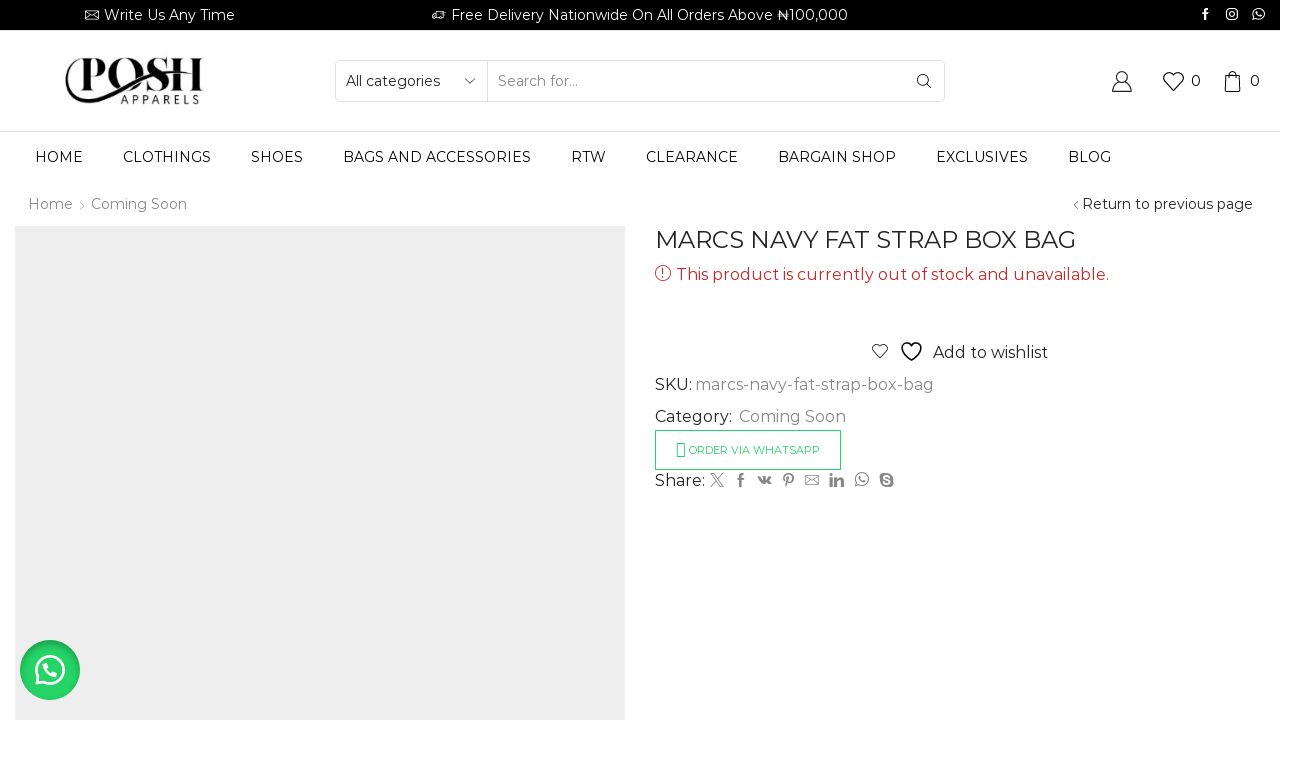

--- FILE ---
content_type: text/html; charset=UTF-8
request_url: https://poshapparelstore.com/product/marcs-navy-fat-strap-box-bag/
body_size: 61176
content:
<!DOCTYPE html><html lang="en-US" xmlns="http://www.w3.org/1999/xhtml" prefix="og: http://ogp.me/ns# fb: http://www.facebook.com/2008/fbml" ><head><script data-no-optimize="1">var litespeed_docref=sessionStorage.getItem("litespeed_docref");litespeed_docref&&(Object.defineProperty(document,"referrer",{get:function(){return litespeed_docref}}),sessionStorage.removeItem("litespeed_docref"));</script> <meta charset="UTF-8" /><meta name="viewport" content="width=device-width, initial-scale=1.0, maximum-scale=1.0, user-scalable=0"/> <script type="litespeed/javascript">document.documentElement.className=document.documentElement.className+' yes-js js_active js'</script> <title>MARCS NAVY FAT STRAP BOX BAG &#8211; Posh Apparels</title><meta name='robots' content='max-image-preview:large' /><style>img:is([sizes="auto" i], [sizes^="auto," i]) { contain-intrinsic-size: 3000px 1500px }</style><link rel='dns-prefetch' href='//www.googletagmanager.com' /><link rel='dns-prefetch' href='//capi-automation.s3.us-east-2.amazonaws.com' /><link rel="alternate" type="application/rss+xml" title="Posh Apparels &raquo; Feed" href="https://poshapparelstore.com/feed/" /><link rel="alternate" type="application/rss+xml" title="Posh Apparels &raquo; Comments Feed" href="https://poshapparelstore.com/comments/feed/" /><link rel="alternate" type="application/rss+xml" title="Posh Apparels &raquo; MARCS NAVY FAT STRAP BOX BAG Comments Feed" href="https://poshapparelstore.com/product/marcs-navy-fat-strap-box-bag/feed/" /><link data-optimized="2" rel="stylesheet" href="https://poshapparelstore.com/wp-content/litespeed/css/a4fa24b1612019de4c8146cb8ddff9f8.css?ver=8d870" /><style id='classic-theme-styles-inline-css' type='text/css'>/*! This file is auto-generated */
.wp-block-button__link{color:#fff;background-color:#32373c;border-radius:9999px;box-shadow:none;text-decoration:none;padding:calc(.667em + 2px) calc(1.333em + 2px);font-size:1.125em}.wp-block-file__button{background:#32373c;color:#fff;text-decoration:none}</style><style id='yith-wcwl-main-inline-css' type='text/css'>:root { --rounded-corners-radius: 16px; --add-to-cart-rounded-corners-radius: 16px; --color-headers-background: #F4F4F4; --feedback-duration: 3s } 
 :root { --rounded-corners-radius: 16px; --add-to-cart-rounded-corners-radius: 16px; --color-headers-background: #F4F4F4; --feedback-duration: 3s }</style><style id='global-styles-inline-css' type='text/css'>:root{--wp--preset--aspect-ratio--square: 1;--wp--preset--aspect-ratio--4-3: 4/3;--wp--preset--aspect-ratio--3-4: 3/4;--wp--preset--aspect-ratio--3-2: 3/2;--wp--preset--aspect-ratio--2-3: 2/3;--wp--preset--aspect-ratio--16-9: 16/9;--wp--preset--aspect-ratio--9-16: 9/16;--wp--preset--color--black: #000000;--wp--preset--color--cyan-bluish-gray: #abb8c3;--wp--preset--color--white: #ffffff;--wp--preset--color--pale-pink: #f78da7;--wp--preset--color--vivid-red: #cf2e2e;--wp--preset--color--luminous-vivid-orange: #ff6900;--wp--preset--color--luminous-vivid-amber: #fcb900;--wp--preset--color--light-green-cyan: #7bdcb5;--wp--preset--color--vivid-green-cyan: #00d084;--wp--preset--color--pale-cyan-blue: #8ed1fc;--wp--preset--color--vivid-cyan-blue: #0693e3;--wp--preset--color--vivid-purple: #9b51e0;--wp--preset--gradient--vivid-cyan-blue-to-vivid-purple: linear-gradient(135deg,rgba(6,147,227,1) 0%,rgb(155,81,224) 100%);--wp--preset--gradient--light-green-cyan-to-vivid-green-cyan: linear-gradient(135deg,rgb(122,220,180) 0%,rgb(0,208,130) 100%);--wp--preset--gradient--luminous-vivid-amber-to-luminous-vivid-orange: linear-gradient(135deg,rgba(252,185,0,1) 0%,rgba(255,105,0,1) 100%);--wp--preset--gradient--luminous-vivid-orange-to-vivid-red: linear-gradient(135deg,rgba(255,105,0,1) 0%,rgb(207,46,46) 100%);--wp--preset--gradient--very-light-gray-to-cyan-bluish-gray: linear-gradient(135deg,rgb(238,238,238) 0%,rgb(169,184,195) 100%);--wp--preset--gradient--cool-to-warm-spectrum: linear-gradient(135deg,rgb(74,234,220) 0%,rgb(151,120,209) 20%,rgb(207,42,186) 40%,rgb(238,44,130) 60%,rgb(251,105,98) 80%,rgb(254,248,76) 100%);--wp--preset--gradient--blush-light-purple: linear-gradient(135deg,rgb(255,206,236) 0%,rgb(152,150,240) 100%);--wp--preset--gradient--blush-bordeaux: linear-gradient(135deg,rgb(254,205,165) 0%,rgb(254,45,45) 50%,rgb(107,0,62) 100%);--wp--preset--gradient--luminous-dusk: linear-gradient(135deg,rgb(255,203,112) 0%,rgb(199,81,192) 50%,rgb(65,88,208) 100%);--wp--preset--gradient--pale-ocean: linear-gradient(135deg,rgb(255,245,203) 0%,rgb(182,227,212) 50%,rgb(51,167,181) 100%);--wp--preset--gradient--electric-grass: linear-gradient(135deg,rgb(202,248,128) 0%,rgb(113,206,126) 100%);--wp--preset--gradient--midnight: linear-gradient(135deg,rgb(2,3,129) 0%,rgb(40,116,252) 100%);--wp--preset--font-size--small: 13px;--wp--preset--font-size--medium: 20px;--wp--preset--font-size--large: 36px;--wp--preset--font-size--x-large: 42px;--wp--preset--spacing--20: 0.44rem;--wp--preset--spacing--30: 0.67rem;--wp--preset--spacing--40: 1rem;--wp--preset--spacing--50: 1.5rem;--wp--preset--spacing--60: 2.25rem;--wp--preset--spacing--70: 3.38rem;--wp--preset--spacing--80: 5.06rem;--wp--preset--shadow--natural: 6px 6px 9px rgba(0, 0, 0, 0.2);--wp--preset--shadow--deep: 12px 12px 50px rgba(0, 0, 0, 0.4);--wp--preset--shadow--sharp: 6px 6px 0px rgba(0, 0, 0, 0.2);--wp--preset--shadow--outlined: 6px 6px 0px -3px rgba(255, 255, 255, 1), 6px 6px rgba(0, 0, 0, 1);--wp--preset--shadow--crisp: 6px 6px 0px rgba(0, 0, 0, 1);}:where(.is-layout-flex){gap: 0.5em;}:where(.is-layout-grid){gap: 0.5em;}body .is-layout-flex{display: flex;}.is-layout-flex{flex-wrap: wrap;align-items: center;}.is-layout-flex > :is(*, div){margin: 0;}body .is-layout-grid{display: grid;}.is-layout-grid > :is(*, div){margin: 0;}:where(.wp-block-columns.is-layout-flex){gap: 2em;}:where(.wp-block-columns.is-layout-grid){gap: 2em;}:where(.wp-block-post-template.is-layout-flex){gap: 1.25em;}:where(.wp-block-post-template.is-layout-grid){gap: 1.25em;}.has-black-color{color: var(--wp--preset--color--black) !important;}.has-cyan-bluish-gray-color{color: var(--wp--preset--color--cyan-bluish-gray) !important;}.has-white-color{color: var(--wp--preset--color--white) !important;}.has-pale-pink-color{color: var(--wp--preset--color--pale-pink) !important;}.has-vivid-red-color{color: var(--wp--preset--color--vivid-red) !important;}.has-luminous-vivid-orange-color{color: var(--wp--preset--color--luminous-vivid-orange) !important;}.has-luminous-vivid-amber-color{color: var(--wp--preset--color--luminous-vivid-amber) !important;}.has-light-green-cyan-color{color: var(--wp--preset--color--light-green-cyan) !important;}.has-vivid-green-cyan-color{color: var(--wp--preset--color--vivid-green-cyan) !important;}.has-pale-cyan-blue-color{color: var(--wp--preset--color--pale-cyan-blue) !important;}.has-vivid-cyan-blue-color{color: var(--wp--preset--color--vivid-cyan-blue) !important;}.has-vivid-purple-color{color: var(--wp--preset--color--vivid-purple) !important;}.has-black-background-color{background-color: var(--wp--preset--color--black) !important;}.has-cyan-bluish-gray-background-color{background-color: var(--wp--preset--color--cyan-bluish-gray) !important;}.has-white-background-color{background-color: var(--wp--preset--color--white) !important;}.has-pale-pink-background-color{background-color: var(--wp--preset--color--pale-pink) !important;}.has-vivid-red-background-color{background-color: var(--wp--preset--color--vivid-red) !important;}.has-luminous-vivid-orange-background-color{background-color: var(--wp--preset--color--luminous-vivid-orange) !important;}.has-luminous-vivid-amber-background-color{background-color: var(--wp--preset--color--luminous-vivid-amber) !important;}.has-light-green-cyan-background-color{background-color: var(--wp--preset--color--light-green-cyan) !important;}.has-vivid-green-cyan-background-color{background-color: var(--wp--preset--color--vivid-green-cyan) !important;}.has-pale-cyan-blue-background-color{background-color: var(--wp--preset--color--pale-cyan-blue) !important;}.has-vivid-cyan-blue-background-color{background-color: var(--wp--preset--color--vivid-cyan-blue) !important;}.has-vivid-purple-background-color{background-color: var(--wp--preset--color--vivid-purple) !important;}.has-black-border-color{border-color: var(--wp--preset--color--black) !important;}.has-cyan-bluish-gray-border-color{border-color: var(--wp--preset--color--cyan-bluish-gray) !important;}.has-white-border-color{border-color: var(--wp--preset--color--white) !important;}.has-pale-pink-border-color{border-color: var(--wp--preset--color--pale-pink) !important;}.has-vivid-red-border-color{border-color: var(--wp--preset--color--vivid-red) !important;}.has-luminous-vivid-orange-border-color{border-color: var(--wp--preset--color--luminous-vivid-orange) !important;}.has-luminous-vivid-amber-border-color{border-color: var(--wp--preset--color--luminous-vivid-amber) !important;}.has-light-green-cyan-border-color{border-color: var(--wp--preset--color--light-green-cyan) !important;}.has-vivid-green-cyan-border-color{border-color: var(--wp--preset--color--vivid-green-cyan) !important;}.has-pale-cyan-blue-border-color{border-color: var(--wp--preset--color--pale-cyan-blue) !important;}.has-vivid-cyan-blue-border-color{border-color: var(--wp--preset--color--vivid-cyan-blue) !important;}.has-vivid-purple-border-color{border-color: var(--wp--preset--color--vivid-purple) !important;}.has-vivid-cyan-blue-to-vivid-purple-gradient-background{background: var(--wp--preset--gradient--vivid-cyan-blue-to-vivid-purple) !important;}.has-light-green-cyan-to-vivid-green-cyan-gradient-background{background: var(--wp--preset--gradient--light-green-cyan-to-vivid-green-cyan) !important;}.has-luminous-vivid-amber-to-luminous-vivid-orange-gradient-background{background: var(--wp--preset--gradient--luminous-vivid-amber-to-luminous-vivid-orange) !important;}.has-luminous-vivid-orange-to-vivid-red-gradient-background{background: var(--wp--preset--gradient--luminous-vivid-orange-to-vivid-red) !important;}.has-very-light-gray-to-cyan-bluish-gray-gradient-background{background: var(--wp--preset--gradient--very-light-gray-to-cyan-bluish-gray) !important;}.has-cool-to-warm-spectrum-gradient-background{background: var(--wp--preset--gradient--cool-to-warm-spectrum) !important;}.has-blush-light-purple-gradient-background{background: var(--wp--preset--gradient--blush-light-purple) !important;}.has-blush-bordeaux-gradient-background{background: var(--wp--preset--gradient--blush-bordeaux) !important;}.has-luminous-dusk-gradient-background{background: var(--wp--preset--gradient--luminous-dusk) !important;}.has-pale-ocean-gradient-background{background: var(--wp--preset--gradient--pale-ocean) !important;}.has-electric-grass-gradient-background{background: var(--wp--preset--gradient--electric-grass) !important;}.has-midnight-gradient-background{background: var(--wp--preset--gradient--midnight) !important;}.has-small-font-size{font-size: var(--wp--preset--font-size--small) !important;}.has-medium-font-size{font-size: var(--wp--preset--font-size--medium) !important;}.has-large-font-size{font-size: var(--wp--preset--font-size--large) !important;}.has-x-large-font-size{font-size: var(--wp--preset--font-size--x-large) !important;}
:where(.wp-block-post-template.is-layout-flex){gap: 1.25em;}:where(.wp-block-post-template.is-layout-grid){gap: 1.25em;}
:where(.wp-block-columns.is-layout-flex){gap: 2em;}:where(.wp-block-columns.is-layout-grid){gap: 2em;}
:root :where(.wp-block-pullquote){font-size: 1.5em;line-height: 1.6;}</style><style id='woocommerce-inline-inline-css' type='text/css'>.woocommerce form .form-row .required { visibility: visible; }</style><style id='yith-quick-view-inline-css' type='text/css'>#yith-quick-view-modal .yith-quick-view-overlay{background:rgba( 0, 0, 0, 0.8)}
				#yith-quick-view-modal .yith-wcqv-main{background:#ffffff;}
				#yith-quick-view-close{color:#cdcdcd;}
				#yith-quick-view-close:hover{color:#ff0000;}</style><style id='xstore-icons-font-inline-css' type='text/css'>@font-face {
				  font-family: 'xstore-icons';
				  src:
				    url('https://poshapparelstore.com/wp-content/themes/xstore/fonts/xstore-icons-light.ttf') format('truetype'),
				    url('https://poshapparelstore.com/wp-content/themes/xstore/fonts/xstore-icons-light.woff2') format('woff2'),
				    url('https://poshapparelstore.com/wp-content/themes/xstore/fonts/xstore-icons-light.woff') format('woff'),
				    url('https://poshapparelstore.com/wp-content/themes/xstore/fonts/xstore-icons-light.svg#xstore-icons') format('svg');
				  font-weight: normal;
				  font-style: normal;
				  font-display: swap;
				}</style> <script id="woocommerce-google-analytics-integration-gtag-js-after" type="litespeed/javascript">window.dataLayer=window.dataLayer||[];function gtag(){dataLayer.push(arguments)}
for(const mode of[{"analytics_storage":"denied","ad_storage":"denied","ad_user_data":"denied","ad_personalization":"denied","region":["AT","BE","BG","HR","CY","CZ","DK","EE","FI","FR","DE","GR","HU","IS","IE","IT","LV","LI","LT","LU","MT","NL","NO","PL","PT","RO","SK","SI","ES","SE","GB","CH"]}]||[]){gtag("consent","default",{"wait_for_update":500,...mode})}
gtag("js",new Date());gtag("set","developer_id.dOGY3NW",!0);gtag("config","G-0FS4F13G13",{"track_404":!0,"allow_google_signals":!1,"logged_in":!1,"linker":{"domains":[],"allow_incoming":!1},"custom_map":{"dimension1":"logged_in"}})</script> <script id="jquery-core-js-extra" type="litespeed/javascript">var xlwcty={"ajax_url":"https:\/\/poshapparelstore.com\/wp-admin\/admin-ajax.php","version":"2.23.0","wc_version":"10.4.3"}</script> <script type="litespeed/javascript" data-src="https://poshapparelstore.com/wp-includes/js/jquery/jquery.min.js" id="jquery-core-js"></script> <script id="wc-add-to-cart-js-extra" type="litespeed/javascript">var wc_add_to_cart_params={"ajax_url":"\/wp-admin\/admin-ajax.php","wc_ajax_url":"\/?wc-ajax=%%endpoint%%","i18n_view_cart":"View cart","cart_url":"https:\/\/poshapparelstore.com\/cart\/","is_cart":"","cart_redirect_after_add":"no"}</script> <script id="wc-single-product-js-extra" type="litespeed/javascript">var wc_single_product_params={"i18n_required_rating_text":"Please select a rating","i18n_rating_options":["1 of 5 stars","2 of 5 stars","3 of 5 stars","4 of 5 stars","5 of 5 stars"],"i18n_product_gallery_trigger_text":"View full-screen image gallery","review_rating_required":"yes","flexslider":{"rtl":!1,"animation":"slide","smoothHeight":!0,"directionNav":!1,"controlNav":"thumbnails","slideshow":!1,"animationSpeed":500,"animationLoop":!1,"allowOneSlide":!1},"zoom_enabled":"1","zoom_options":[],"photoswipe_enabled":"","photoswipe_options":{"shareEl":!1,"closeOnScroll":!1,"history":!1,"hideAnimationDuration":0,"showAnimationDuration":0},"flexslider_enabled":""}</script>  <script type="litespeed/javascript" data-src="https://www.googletagmanager.com/gtag/js?id=G-5MTGRZZTEP" id="google_gtagjs-js"></script> <script id="google_gtagjs-js-after" type="litespeed/javascript">window.dataLayer=window.dataLayer||[];function gtag(){dataLayer.push(arguments)}
gtag("set","linker",{"domains":["poshapparelstore.com"]});gtag("js",new Date());gtag("set","developer_id.dZTNiMT",!0);gtag("config","G-5MTGRZZTEP");window._googlesitekit=window._googlesitekit||{};window._googlesitekit.throttledEvents=[];window._googlesitekit.gtagEvent=(name,data)=>{var key=JSON.stringify({name,data});if(!!window._googlesitekit.throttledEvents[key]){return}window._googlesitekit.throttledEvents[key]=!0;setTimeout(()=>{delete window._googlesitekit.throttledEvents[key]},5);gtag("event",name,{...data,event_source:"site-kit"})}</script> <link rel="https://api.w.org/" href="https://poshapparelstore.com/wp-json/" /><link rel="alternate" title="JSON" type="application/json" href="https://poshapparelstore.com/wp-json/wp/v2/product/133366" /><link rel="EditURI" type="application/rsd+xml" title="RSD" href="https://poshapparelstore.com/xmlrpc.php?rsd" /><link rel="canonical" href="https://poshapparelstore.com/product/marcs-navy-fat-strap-box-bag/" /><link rel='shortlink' href='https://poshapparelstore.com/?p=133366' /><meta name="generator" content="Site Kit by Google 1.155.0" />
 <script data-cfasync="false" type="text/javascript">(function() {
  var oa = document.createElement('script'); oa.type = 'text/javascript';
  oa.async = true; oa.src = 'https://poshapparelstorecom.api.oneall.com/socialize/library.js';
  var s = document.getElementsByTagName('script')[0]; s.parentNode.insertBefore(oa, s);
 })();</script> <style>.oneall_social_login + p.comment-notes{margin-top: 10px !important;}#login #loginform .oneall_social_login{background-color: rgba(0, 0, 0, 0.04);padding: 10px 10px 0 10px;margin-bottom: 10px;border: 1px solid rgba(0, 0, 0, 0.06);border-radius: 4px;}</style><style>#sendbtn,
		#sendbtn2,
		.wa-order-button,
		.gdpr_wa_button_input,
		a.wa-order-checkout,
		a.wa-order-thankyou,
		.shortcode_wa_button,
		.shortcode_wa_button_nt,
		.floating_button {
			-webkit-box-shadow: inset 0px 4px 7px 0px rgba(0,0,0,0.25) !important;
			-moz-box-shadow: inset 0px 4px 7px 0px rgba(0,0,0,0.25) !important;
			box-shadow: inset 0px 4px 7px 0px rgba(0,0,0,0.25) !important;
		}

		#sendbtn:hover,
		#sendbtn2:hover,
		.wa-order-button:hover,
		.gdpr_wa_button_input:hover,
		a.wa-order-checkout:hover,
		a.wa-order-thankyou:hover,
		.shortcode_wa_button:hover,
		.shortcode_wa_button_nt:hover,
		.floating_button:hover {
			-webkit-box-shadow: inset 0px 4px 7px 0px rgba(0,0,0,0.25) !important;
			-moz-box-shadow: inset 0px 4px 7px 0px rgba(0,0,0,0.25) !important;
			box-shadow: inset 0px 4px 7px 0px rgba(0,0,0,0.25) !important;
		}</style><style>.floating_button {
			margin-top: px !important;
			margin-right: px !important;
			margin-bottom: px !important;
			margin-left: px !important;

			padding-top: px !important;
			padding-right: px !important;
			padding-bottom: px !important;
			padding-left: px !important;

			position: fixed !important;
			width: 60px !important;
			height: 60px !important;
			bottom: 20px !important;
			background-color: #25D366 !important;
			color: #ffffff !important;
			border-radius: 50% !important;
			display: flex !important;
			align-items: center !important;
			justify-content: center !important;
			box-shadow: 0 8px 25px -5px rgba(45, 62, 79, .3) !important;
			z-index: 9999999 !important;
			text-decoration: none !important;
			left: 20px !important;
		}

		/* Hide the old :before pseudo-element to prevent duplicate icons */
		.floating_button:before {
			display: none !important;
			content: none !important;
		}

		.floating_button_icon {
			display: block !important;
			width: 30px !important;
			height: 30px !important;
			margin-top: px !important;
			margin-right: px !important;
			margin-bottom: px !important;
			margin-left: px !important;
			padding-top: px !important;
			padding-right: px !important;
			padding-bottom: px !important;
			padding-left: px !important;
			background-image: url('data:image/svg+xml;utf8,<svg xmlns="http://www.w3.org/2000/svg" viewBox="0 0 24 24" width="30px" height="30px"><path fill="%23fff" d="M3.516 3.516c4.686-4.686 12.284-4.686 16.97 0 4.686 4.686 4.686 12.283 0 16.97a12.004 12.004 0 01-13.754 2.299l-5.814.735a.392.392 0 01-.438-.44l.748-5.788A12.002 12.002 0 013.517 3.517zm3.61 17.043l.3.158a9.846 9.846 0 0011.534-1.758c3.843-3.843 3.843-10.074 0-13.918-3.843-3.843-10.075-3.843-13.918 0a9.846 9.846 0 00-1.747 11.554l.16.303-.51 3.942a.196.196 0 00.219.22l3.961-.501zm6.534-7.003l-.933 1.164a9.843 9.843 0 01-3.497-3.495l1.166-.933a.792.792 0 00.23-.94L9.561 6.96a.793.793 0 00-.924-.445 1291.6 1291.6 0 00-2.023.524.797.797 0 00-.588.88 11.754 11.754 0 0010.005 10.005.797.797 0 00.88-.587l.525-2.023a.793.793 0 00-.445-.923L14.6 13.327a.792.792 0 00-.94.23z"/></svg>') !important;
			background-repeat: no-repeat !important;
			background-position: center !important;
			background-size: contain !important;
		}

		.label-container {
			position: fixed !important;
			bottom: 33px !important;
			display: table !important;
			visibility: hidden !important;
			z-index: 9999999 !important;
		}

		.label-text {
			color: #43474e !important;
			background: #f5f7f9 !important;
			display: inline-block !important;
			padding: 7px !important;
			border-radius: 3px !important;
			font-size: 14px !important;
			bottom: 15px !important;
		}

		a.floating_button:hover div.label-container,
		a.floating_button:hover div.label-text {
			visibility: visible !important;
			opacity: 1 !important;
		}

		@media only screen and (max-width: 480px) {
			.floating_button {
				bottom: 10px !important;
				left: 10px !important;
			}
		}</style><link rel="prefetch" as="font" href="https://poshapparelstore.com/wp-content/themes/xstore/fonts/xstore-icons-light.woff?v=9.5" type="font/woff"><link rel="prefetch" as="font" href="https://poshapparelstore.com/wp-content/themes/xstore/fonts/xstore-icons-light.woff2?v=9.5" type="font/woff2">
<noscript><style>.woocommerce-product-gallery{ opacity: 1 !important; }</style></noscript><meta name="generator" content="Elementor 3.33.4; settings: css_print_method-external, google_font-enabled, font_display-swap"><style type="text/css">.wdp_bulk_table_content .wdp_pricing_table_caption { color: #6d6d6d ! important} .wdp_bulk_table_content table thead td { color: #6d6d6d ! important} .wdp_bulk_table_content table thead td { background-color: #efefef ! important} .wdp_bulk_table_content table thead td { higlight_background_color-color: #efefef ! important} .wdp_bulk_table_content table thead td { higlight_text_color: #6d6d6d ! important} .wdp_bulk_table_content table tbody td { color: #6d6d6d ! important} .wdp_bulk_table_content table tbody td { background-color: #ffffff ! important} .wdp_bulk_table_content .wdp_pricing_table_footer { color: #6d6d6d ! important}</style> <script  type="litespeed/javascript">!function(f,b,e,v,n,t,s){if(f.fbq)return;n=f.fbq=function(){n.callMethod?n.callMethod.apply(n,arguments):n.queue.push(arguments)};if(!f._fbq)f._fbq=n;n.push=n;n.loaded=!0;n.version='2.0';n.queue=[];t=b.createElement(e);t.async=!0;t.src=v;s=b.getElementsByTagName(e)[0];s.parentNode.insertBefore(t,s)}(window,document,'script','https://connect.facebook.net/en_US/fbevents.js')</script>  <script  type="litespeed/javascript">fbq('init','1186271309073077',{},{"agent":"woocommerce_0-10.4.3-3.5.12"});document.addEventListener('DOMContentLiteSpeedLoaded',function(){document.body.insertAdjacentHTML('beforeend','<div class=\"wc-facebook-pixel-event-placeholder\"></div>')},!1)</script> <style>.e-con.e-parent:nth-of-type(n+4):not(.e-lazyloaded):not(.e-no-lazyload),
				.e-con.e-parent:nth-of-type(n+4):not(.e-lazyloaded):not(.e-no-lazyload) * {
					background-image: none !important;
				}
				@media screen and (max-height: 1024px) {
					.e-con.e-parent:nth-of-type(n+3):not(.e-lazyloaded):not(.e-no-lazyload),
					.e-con.e-parent:nth-of-type(n+3):not(.e-lazyloaded):not(.e-no-lazyload) * {
						background-image: none !important;
					}
				}
				@media screen and (max-height: 640px) {
					.e-con.e-parent:nth-of-type(n+2):not(.e-lazyloaded):not(.e-no-lazyload),
					.e-con.e-parent:nth-of-type(n+2):not(.e-lazyloaded):not(.e-no-lazyload) * {
						background-image: none !important;
					}
				}</style><meta name="generator" content="Powered by Slider Revolution 6.6.16 - responsive, Mobile-Friendly Slider Plugin for WordPress with comfortable drag and drop interface." /><link rel="icon" href="https://poshapparelstore.com/wp-content/uploads/2020/07/cropped-Untitled-design-4-1-32x32.png" sizes="32x32" /><link rel="icon" href="https://poshapparelstore.com/wp-content/uploads/2020/07/cropped-Untitled-design-4-1-192x192.png" sizes="192x192" /><link rel="apple-touch-icon" href="https://poshapparelstore.com/wp-content/uploads/2020/07/cropped-Untitled-design-4-1-180x180.png" /><meta name="msapplication-TileImage" content="https://poshapparelstore.com/wp-content/uploads/2020/07/cropped-Untitled-design-4-1-270x270.png" /> <script type="litespeed/javascript">function setREVStartSize(e){window.RSIW=window.RSIW===undefined?window.innerWidth:window.RSIW;window.RSIH=window.RSIH===undefined?window.innerHeight:window.RSIH;try{var pw=document.getElementById(e.c).parentNode.offsetWidth,newh;pw=pw===0||isNaN(pw)||(e.l=="fullwidth"||e.layout=="fullwidth")?window.RSIW:pw;e.tabw=e.tabw===undefined?0:parseInt(e.tabw);e.thumbw=e.thumbw===undefined?0:parseInt(e.thumbw);e.tabh=e.tabh===undefined?0:parseInt(e.tabh);e.thumbh=e.thumbh===undefined?0:parseInt(e.thumbh);e.tabhide=e.tabhide===undefined?0:parseInt(e.tabhide);e.thumbhide=e.thumbhide===undefined?0:parseInt(e.thumbhide);e.mh=e.mh===undefined||e.mh==""||e.mh==="auto"?0:parseInt(e.mh,0);if(e.layout==="fullscreen"||e.l==="fullscreen")
newh=Math.max(e.mh,window.RSIH);else{e.gw=Array.isArray(e.gw)?e.gw:[e.gw];for(var i in e.rl)if(e.gw[i]===undefined||e.gw[i]===0)e.gw[i]=e.gw[i-1];e.gh=e.el===undefined||e.el===""||(Array.isArray(e.el)&&e.el.length==0)?e.gh:e.el;e.gh=Array.isArray(e.gh)?e.gh:[e.gh];for(var i in e.rl)if(e.gh[i]===undefined||e.gh[i]===0)e.gh[i]=e.gh[i-1];var nl=new Array(e.rl.length),ix=0,sl;e.tabw=e.tabhide>=pw?0:e.tabw;e.thumbw=e.thumbhide>=pw?0:e.thumbw;e.tabh=e.tabhide>=pw?0:e.tabh;e.thumbh=e.thumbhide>=pw?0:e.thumbh;for(var i in e.rl)nl[i]=e.rl[i]<window.RSIW?0:e.rl[i];sl=nl[0];for(var i in nl)if(sl>nl[i]&&nl[i]>0){sl=nl[i];ix=i}
var m=pw>(e.gw[ix]+e.tabw+e.thumbw)?1:(pw-(e.tabw+e.thumbw))/(e.gw[ix]);newh=(e.gh[ix]*m)+(e.tabh+e.thumbh)}
var el=document.getElementById(e.c);if(el!==null&&el)el.style.height=newh+"px";el=document.getElementById(e.c+"_wrapper");if(el!==null&&el){el.style.height=newh+"px";el.style.display="block"}}catch(e){console.log("Failure at Presize of Slider:"+e)}}</script> <style type="text/css" id="wp-custom-css">/* @media only screen and (min-width: 993px) {
    .mega-menu-full-width.item-design-mega-menu {
        position: static !important;
    }
} */</style><style id="kirki-inline-styles"></style><style type="text/css" class="et_custom-css">.swiper-custom-right:not(.et-swiper-elementor-nav),.swiper-custom-left:not(.et-swiper-elementor-nav){background:transparent !important}@media only screen and (max-width:1340px){.swiper-custom-left,.middle-inside .swiper-entry .swiper-button-prev,.middle-inside.swiper-entry .swiper-button-prev{left:-15px}.swiper-custom-right,.middle-inside .swiper-entry .swiper-button-next,.middle-inside.swiper-entry .swiper-button-next{right:-15px}.middle-inbox .swiper-entry .swiper-button-prev,.middle-inbox.swiper-entry .swiper-button-prev{left:8px}.middle-inbox .swiper-entry .swiper-button-next,.middle-inbox.swiper-entry .swiper-button-next{right:8px}.swiper-entry:hover .swiper-custom-left,.middle-inside .swiper-entry:hover .swiper-button-prev,.middle-inside.swiper-entry:hover .swiper-button-prev{left:-5px}.swiper-entry:hover .swiper-custom-right,.middle-inside .swiper-entry:hover .swiper-button-next,.middle-inside.swiper-entry:hover .swiper-button-next{right:-5px}.middle-inbox .swiper-entry:hover .swiper-button-prev,.middle-inbox.swiper-entry:hover .swiper-button-prev{left:5px}.middle-inbox .swiper-entry:hover .swiper-button-next,.middle-inbox.swiper-entry:hover .swiper-button-next{right:5px}}.header-main-menu.et_element-top-level .menu{margin-right:-0px;margin-left:-0px}@media only screen and (max-width:992px){.header-wrapper,.site-header-vertical{display:none}}@media only screen and (min-width:993px){.mobile-header-wrapper{display:none}}.swiper-container{width:auto}.content-product .product-content-image img,.category-grid img,.categoriesCarousel .category-grid img{width:100%}.etheme-elementor-slider:not(.swiper-container-initialized,.swiper-initialized) .swiper-slide{max-width:calc(100% / var(--slides-per-view,4))}.etheme-elementor-slider[data-animation]:not(.swiper-container-initialized,.swiper-initialized,[data-animation=slide],[data-animation=coverflow]) .swiper-slide{max-width:100%}body:not([data-elementor-device-mode]) .etheme-elementor-off-canvas__container{transition:none;opacity:0;visibility:hidden;position:fixed}</style></head><body class="wp-singular product-template-default single single-product postid-133366 wp-theme-xstore wp-child-theme-xstore-child theme-xstore woocommerce woocommerce-page woocommerce-no-js et_cart-type-1 et_b_dt_header-not-overlap et_b_mob_header-not-overlap breadcrumbs-type-left2 wide et-preloader-off et-catalog-off  sticky-message-on global-product-name-on et-enable-swatch elementor-default elementor-kit-107325" data-mode="light"><div class="template-container"><div class="template-content"><div class="page-wrapper"><header id="header" class="site-header sticky"  data-type="smart"><div class="header-wrapper"><div class="header-top-wrapper "><div class="header-top" data-title="Header top"><div class="et-row-container et-container"><div class="et-wrap-columns flex align-items-center"><div class="et_column et_col-xs-3 et_col-xs-offset-0 pos-static"><style>.connect-block-element-c27VT {
                    --connect-block-space: 5px;
                    margin: 0 -5px;
                }
                .et_element.connect-block-element-c27VT > div,
                .et_element.connect-block-element-c27VT > form.cart,
                .et_element.connect-block-element-c27VT > .price {
                    margin: 0 5px;
                }
                                    .et_element.connect-block-element-c27VT > .et_b_header-widget > div, 
                    .et_element.connect-block-element-c27VT > .et_b_header-widget > ul {
                        margin-left: 5px;
                        margin-right: 5px;
                    }
                    .et_element.connect-block-element-c27VT .widget_nav_menu .menu > li > a {
                        margin: 0 5px                    }
/*                    .et_element.connect-block-element-c27VT .widget_nav_menu .menu .menu-item-has-children > a:after {
                        right: 5px;
                    }*/</style><div class="et_element et_connect-block flex flex-row connect-block-element-c27VT align-items-center justify-content-center"><div class="et_element et_b_header-contacts  et_element-top-level  justify-content-start  flex-inline text-nowrap" ><div class="contact contact-Email icon-left  flex-inline  justify-content-start"
data-tooltip="Email"         >
<span class="flex-inline justify-content-center flex-nowrap">
<span class="contact-icon flex-inline justify-content-center align-items-center">
<svg xmlns="http://www.w3.org/2000/svg" width="1em" height="1em" viewBox="0 0 24 24"><path d="M23.928 5.424c-0.024-0.648-0.552-1.152-1.176-1.152h-21.504c-0.648 0-1.176 0.528-1.176 1.176v13.128c0 0.648 0.528 1.176 1.176 1.176h21.504c0.648 0 1.176-0.528 1.176-1.176v-13.152zM22.512 5.4l-10.512 6.576-10.512-6.576h21.024zM1.248 16.992v-10.416l7.344 4.584-7.344 5.832zM1.224 18.456l8.352-6.624 2.064 1.32c0.192 0.12 0.432 0.12 0.624 0l2.064-1.32 8.4 6.648 0.024 0.096c0 0 0 0.024-0.024 0.024h-21.48c-0.024 0-0.024 0-0.024-0.024v-0.12zM22.752 6.648v10.344l-7.344-5.808 7.344-4.536z"></path></svg>						</span>
<span class="contact-info ">
Write us any time						</span>
</span></div></div></div></div><div class="et_column et_col-xs-6 et_col-xs-offset-0"><div class="et_promo_text_carousel swiper-entry pos-relative arrows-hovered  arrows-hovered-static"><div class="swiper-container  et_element" data-loop="true" data-speed="300" data-breakpoints="1" data-xs-slides="1" data-sm-slides="1" data-md-slides="1" data-lt-slides="1" data-slides-per-view="1" data-slides-per-group="1"  data-autoplay=''><div class="header-promo-text et-promo-text-carousel swiper-wrapper"><div class="swiper-slide flex justify-content-center align-items-center">
<span class="et_b-icon"><svg xmlns="http://www.w3.org/2000/svg" width="1em" height="1em" viewBox="0 0 24 24"><path d="M23.448 7.248h-3.24v-1.032c0-0.528-0.432-0.96-0.96-0.96h-11.784c-0.528 0-0.96 0.432-0.96 0.96v2.304h-3.048c0 0 0 0 0 0-0.192 0-0.384 0.096-0.48 0.264l-1.56 2.736h-0.864c-0.312 0-0.552 0.24-0.552 0.552v4.416c0 0.288 0.24 0.552 0.552 0.552h1.032c0.264 1.032 1.176 1.728 2.208 1.728 0.144 0 0.288-0.024 0.432-0.048 0.888-0.168 1.584-0.816 1.8-1.68h1.032c0.048 0 0.12-0.024 0.168-0.024 0.072 0.024 0.168 0.024 0.24 0.024h5.040c0.288 1.176 1.44 1.92 2.64 1.68 0.888-0.168 1.584-0.816 1.8-1.68h2.328c0.528 0 0.96-0.432 0.96-0.96v-3.48h2.4c0.312 0 0.552-0.24 0.552-0.552s-0.24-0.552-0.552-0.552h-2.4v-1.032h0.288c0.312 0 0.552-0.24 0.552-0.552s-0.24-0.552-0.552-0.552h-0.288v-1.032h3.24c0.312 0 0.552-0.24 0.552-0.552-0.024-0.288-0.264-0.528-0.576-0.528zM16.848 7.8c0 0.312 0.24 0.552 0.552 0.552h1.728v1.032h-4.68c-0.312 0-0.552 0.24-0.552 0.552s0.24 0.552 0.552 0.552h4.656v1.032h-2.568c-0.144 0-0.288 0.048-0.384 0.168-0.096 0.096-0.168 0.24-0.168 0.384 0 0.312 0.24 0.552 0.552 0.552h2.544v3.312h-2.16c-0.144-0.552-0.456-1.008-0.936-1.344-0.504-0.336-1.104-0.48-1.704-0.36-0.888 0.168-1.584 0.816-1.8 1.68l-4.92-0.024 0.024-9.552 11.496 0.024v0.888h-1.728c-0.264 0-0.504 0.24-0.504 0.552zM14.712 15.288c0.648 0 1.2 0.528 1.2 1.2 0 0.648-0.528 1.2-1.2 1.2-0.648 0-1.2-0.528-1.2-1.2 0.024-0.672 0.552-1.2 1.2-1.2zM3.792 15.288c0.648 0 1.2 0.528 1.2 1.2 0 0.648-0.528 1.2-1.2 1.2s-1.2-0.528-1.2-1.2c0.024-0.672 0.552-1.2 1.2-1.2zM6.48 12.6v3.312h-0.48c-0.144-0.552-0.456-1.008-0.936-1.344-0.504-0.336-1.104-0.48-1.704-0.36-0.888 0.168-1.584 0.816-1.8 1.68h-0.48v-3.288h5.4zM6.48 9.624v1.896h-3.792l1.080-1.872h2.712z"></path></svg></span>					<span class="text-nowrap">free delivery nationwide on all orders above ₦100,000</span></div></div></div></div></div><div class="et_column et_col-xs-3 et_col-xs-offset-0 pos-static"><style>.connect-block-element-9B9sP {
                    --connect-block-space: 5px;
                    margin: 0 -5px;
                }
                .et_element.connect-block-element-9B9sP > div,
                .et_element.connect-block-element-9B9sP > form.cart,
                .et_element.connect-block-element-9B9sP > .price {
                    margin: 0 5px;
                }
                                    .et_element.connect-block-element-9B9sP > .et_b_header-widget > div, 
                    .et_element.connect-block-element-9B9sP > .et_b_header-widget > ul {
                        margin-left: 5px;
                        margin-right: 5px;
                    }
                    .et_element.connect-block-element-9B9sP .widget_nav_menu .menu > li > a {
                        margin: 0 5px                    }
/*                    .et_element.connect-block-element-9B9sP .widget_nav_menu .menu .menu-item-has-children > a:after {
                        right: 5px;
                    }*/</style><div class="et_element et_connect-block flex flex-row connect-block-element-9B9sP align-items-center justify-content-end"><div class="et_element et_b_header-socials et-socials flex flex-nowrap align-items-center  justify-content-end mob-justify-content-start et_element-top-level flex-row" >
<a href="https://web.facebook.com/poshapparelsng/" target="_blank"            data-tooltip="Facebook" title="Facebook">
<span class="screen-reader-text hidden">Facebook</span>
<svg xmlns="http://www.w3.org/2000/svg" width="1em" height="1em" viewBox="0 0 24 24"><path d="M13.488 8.256v-3c0-0.84 0.672-1.488 1.488-1.488h1.488v-3.768h-2.976c-2.472 0-4.488 2.016-4.488 4.512v3.744h-3v3.744h3v12h4.512v-12h3l1.488-3.744h-4.512z"></path></svg>        </a>
<a href="https://www.instagram.com/poshapparelsng" target="_blank"            data-tooltip="Instagram" title="Instagram">
<span class="screen-reader-text hidden">Instagram</span>
<svg xmlns="http://www.w3.org/2000/svg" width="1em" height="1em" viewBox="0 0 24 24"><path d="M16.512 0h-9.024c-4.128 0-7.488 3.36-7.488 7.488v9c0 4.152 3.36 7.512 7.488 7.512h9c4.152 0 7.512-3.36 7.512-7.488v-9.024c0-4.128-3.36-7.488-7.488-7.488zM21.744 16.512c0 2.904-2.352 5.256-5.256 5.256h-9c-2.904 0-5.256-2.352-5.256-5.256v-9.024c0-2.904 2.352-5.256 5.256-5.256h9c2.904 0 5.256 2.352 5.256 5.256v9.024zM12 6c-3.312 0-6 2.688-6 6s2.688 6 6 6 6-2.688 6-6-2.688-6-6-6zM12 15.744c-2.064 0-3.744-1.68-3.744-3.744s1.68-3.744 3.744-3.744 3.744 1.68 3.744 3.744c0 2.064-1.68 3.744-3.744 3.744zM19.248 5.544c0 0.437-0.355 0.792-0.792 0.792s-0.792-0.355-0.792-0.792c0-0.437 0.355-0.792 0.792-0.792s0.792 0.355 0.792 0.792z"></path></svg>        </a>
<a href="https://wa.me/2348101032349" target="_blank"            data-tooltip="Whatsapp" title="Whatsapp">
<span class="screen-reader-text hidden">Whatsapp</span>
<svg xmlns="http://www.w3.org/2000/svg" width="1em" height="1em" viewBox="0 0 24 24"><path d="M23.952 11.688c0 6.432-5.256 11.64-11.712 11.64-2.064 0-3.984-0.528-5.664-1.44l-6.48 2.064 2.112-6.24c-1.056-1.752-1.68-3.816-1.68-6 0-6.432 5.256-11.64 11.712-11.64 6.456-0.024 11.712 5.184 11.712 11.616zM12.216 1.92c-5.424 0-9.864 4.368-9.864 9.768 0 2.136 0.696 4.128 1.872 5.736l-1.224 3.624 3.792-1.2c1.56 1.032 3.432 1.608 5.424 1.608 5.424 0.024 9.864-4.368 9.864-9.768s-4.44-9.768-9.864-9.768zM18.144 14.376c-0.072-0.12-0.264-0.192-0.552-0.336s-1.704-0.84-1.968-0.936c-0.264-0.096-0.456-0.144-0.648 0.144s-0.744 0.936-0.912 1.128c-0.168 0.192-0.336 0.216-0.624 0.072s-1.224-0.432-2.304-1.416c-0.864-0.744-1.44-1.68-1.608-1.968s-0.024-0.432 0.12-0.576c0.12-0.12 0.288-0.336 0.432-0.504s0.192-0.288 0.288-0.48c0.096-0.192 0.048-0.36-0.024-0.504s-0.648-1.536-0.888-2.112c-0.24-0.576-0.48-0.48-0.648-0.48s-0.36-0.024-0.552-0.024c-0.192 0-0.504 0.072-0.768 0.36s-1.008 0.984-1.008 2.376c0 1.392 1.032 2.76 1.176 2.952s1.992 3.168 4.92 4.296c2.928 1.152 2.928 0.768 3.456 0.72s1.704-0.696 1.944-1.344c0.24-0.672 0.24-1.248 0.168-1.368z"></path></svg>        </a></div></div></div></div></div></div></div><div class="header-main-wrapper sticky"><div class="header-main" data-title="Header main"><div class="et-row-container et-container"><div class="et-wrap-columns flex align-items-center"><div class="et_column et_col-xs-3 et_col-xs-offset-0"><div class="et_element et_b_header-logo align-start mob-align-start et_element-top-level" >
<a href="https://poshapparelstore.com">
<span><img data-lazyloaded="1" src="[data-uri]" width="300" height="95" data-src="https://poshapparelstore.com/wp-content/uploads/2020/10/Untitled-design-4.png" class="et_b_header-logo-img" alt="" data-srcset="https://poshapparelstore.com/wp-content/uploads/2020/10/Untitled-design-4.png " 2x decoding="async" /></span><span class="fixed"><img data-lazyloaded="1" src="[data-uri]" width="300" height="95" data-src="https://poshapparelstore.com/wp-content/uploads/2020/10/Untitled-design-4.png" class="et_b_header-logo-img" alt="" data-srcset="https://poshapparelstore.com/wp-content/uploads/2020/10/Untitled-design-4.png " 2x decoding="async" /></span>
</a></div></div><div class="et_column et_col-xs-6 et_col-xs-offset-0"><div class="et_element et_b_header-search flex align-items-center   et-content-right justify-content-center mob-justify-content- flex-basis-full et_element-top-level et-content-dropdown" ><form action="https://poshapparelstore.com/" role="search" data-min="3" data-per-page="100"
class="ajax-search-form  ajax-with-suggestions input-input " method="get"><div class="input-row flex align-items-center " data-search-mode="dark">
<select style="width: 100%; max-width: calc(122px + 1.4em)"  name='product_cat' id='product_cat-124' class='postform'><option value='0' selected='selected'>All categories</option><option class="level-0" value="2for15k">2FOR15K</option><option class="level-0" value="2for20k">2FOR20K</option><option class="level-0" value="2for25k">2FOR25K</option><option class="level-0" value="2for30k">2FOR30K</option><option class="level-0" value="2for35k">2FOR35K</option><option class="level-0" value="2for40k">2FOR40K</option><option class="level-0" value="2for45k">2FOR45K</option><option class="level-0" value="2for50k">2FOR50K</option><option class="level-0" value="all-products">All Products</option><option class="level-0" value="bags-and-accessories">Bags and accessories</option><option class="level-1" value="accessories">&nbsp;&nbsp;&nbsp;Accessories</option><option class="level-2" value="beauty">&nbsp;&nbsp;&nbsp;&nbsp;&nbsp;&nbsp;Beauty</option><option class="level-2" value="hair-accessories">&nbsp;&nbsp;&nbsp;&nbsp;&nbsp;&nbsp;Hair accessories</option><option class="level-2" value="lingerie">&nbsp;&nbsp;&nbsp;&nbsp;&nbsp;&nbsp;Lingerie</option><option class="level-2" value="luggage">&nbsp;&nbsp;&nbsp;&nbsp;&nbsp;&nbsp;Luggage</option><option class="level-2" value="perfumes">&nbsp;&nbsp;&nbsp;&nbsp;&nbsp;&nbsp;Perfumes</option><option class="level-2" value="scarves">&nbsp;&nbsp;&nbsp;&nbsp;&nbsp;&nbsp;Scarves</option><option class="level-2" value="wrist-watches">&nbsp;&nbsp;&nbsp;&nbsp;&nbsp;&nbsp;Wrist watches</option><option class="level-1" value="bags">&nbsp;&nbsp;&nbsp;Bags</option><option class="level-1" value="belts">&nbsp;&nbsp;&nbsp;Belts</option><option class="level-1" value="sunglasses">&nbsp;&nbsp;&nbsp;Sunglasses</option><option class="level-1" value="wallets">&nbsp;&nbsp;&nbsp;Wallets</option><option class="level-0" value="bargain-shop">BARGAIN SHOP</option><option class="level-0" value="business-casual">Business Casual</option><option class="level-0" value="casual">Casual</option><option class="level-1" value="highstreet-casual">&nbsp;&nbsp;&nbsp;highstreet casual</option><option class="level-0" value="clothings">Clothings</option><option class="level-1" value="blazers-jackets">&nbsp;&nbsp;&nbsp;Blazers/Jackets</option><option class="level-1" value="blouse-shirts">&nbsp;&nbsp;&nbsp;Blouse &amp; Shirts</option><option class="level-1" value="caftans-kimonos">&nbsp;&nbsp;&nbsp;Caftans/Kimonos</option><option class="level-1" value="co-ord-sets-suit-sets">&nbsp;&nbsp;&nbsp;Co-ord sets/Suit sets</option><option class="level-1" value="dresses">&nbsp;&nbsp;&nbsp;Dresses</option><option class="level-1" value="jeans-denims">&nbsp;&nbsp;&nbsp;Jeans/Denims</option><option class="level-1" value="jumpsuits-playsuits">&nbsp;&nbsp;&nbsp;Jumpsuits/Playsuits</option><option class="level-1" value="leggings-jeggings-joggers">&nbsp;&nbsp;&nbsp;Leggings/Jeggings/Joggers</option><option class="level-1" value="lounge-wears">&nbsp;&nbsp;&nbsp;Lounge wears</option><option class="level-1" value="night-wears">&nbsp;&nbsp;&nbsp;Night wears</option><option class="level-1" value="skirts-shorts">&nbsp;&nbsp;&nbsp;Skirts/Shorts</option><option class="level-1" value="t-shirts-bodysuits-vests-tops">&nbsp;&nbsp;&nbsp;T Shirts/Bodysuits/Vests/Tops</option><option class="level-1" value="trousers-pants">&nbsp;&nbsp;&nbsp;Trousers/Pants</option><option class="level-0" value="coming-soon">Coming Soon</option><option class="level-0" value="corporate-formal-wear">Corporate Formal wear</option><option class="level-0" value="edibles">Edibles</option><option class="level-0" value="exclusives">Exclusives</option><option class="level-0" value="new-products">New products</option><option class="level-0" value="rtw">RTW</option><option class="level-0" value="sale">Sale</option><option class="level-0" value="shoes">Shoes</option><option class="level-1" value="crocs">&nbsp;&nbsp;&nbsp;Crocs</option><option class="level-1" value="flats">&nbsp;&nbsp;&nbsp;Flats</option><option class="level-1" value="heels">&nbsp;&nbsp;&nbsp;Heels</option><option class="level-1" value="mules">&nbsp;&nbsp;&nbsp;Mules</option><option class="level-1" value="sandals">&nbsp;&nbsp;&nbsp;Sandals</option><option class="level-1" value="slippers">&nbsp;&nbsp;&nbsp;Slippers</option><option class="level-1" value="trainers">&nbsp;&nbsp;&nbsp;Trainers</option><option class="level-0" value="special-price">SPECIAL PRICE</option><option class="level-0" value="uncategorized">Uncategorized</option>
</select>
<label class="screen-reader-text" for="et_b-header-search-input-36">Search input</label>
<input type="text" value=""
placeholder="Search for..." autocomplete="off" class="form-control" id="et_b-header-search-input-36" name="s">
<input type="hidden" name="post_type" value="product">
<input type="hidden" name="et_search" value="true">
<span class="buttons-wrapper flex flex-nowrap pos-relative">
<span class="clear flex-inline justify-content-center align-items-center pointer">
<span class="et_b-icon">
<svg xmlns="http://www.w3.org/2000/svg" width=".7em" height=".7em" viewBox="0 0 24 24"><path d="M13.056 12l10.728-10.704c0.144-0.144 0.216-0.336 0.216-0.552 0-0.192-0.072-0.384-0.216-0.528-0.144-0.12-0.336-0.216-0.528-0.216 0 0 0 0 0 0-0.192 0-0.408 0.072-0.528 0.216l-10.728 10.728-10.704-10.728c-0.288-0.288-0.768-0.288-1.056 0-0.168 0.144-0.24 0.336-0.24 0.528 0 0.216 0.072 0.408 0.216 0.552l10.728 10.704-10.728 10.704c-0.144 0.144-0.216 0.336-0.216 0.552s0.072 0.384 0.216 0.528c0.288 0.288 0.768 0.288 1.056 0l10.728-10.728 10.704 10.704c0.144 0.144 0.336 0.216 0.528 0.216s0.384-0.072 0.528-0.216c0.144-0.144 0.216-0.336 0.216-0.528s-0.072-0.384-0.216-0.528l-10.704-10.704z"></path></svg>
</span>
</span>
<button type="submit" class="search-button flex justify-content-center align-items-center pointer" aria-label="Search button">
<span class="et_b-loader"></span>
<svg xmlns="http://www.w3.org/2000/svg" width="1em" height="1em" fill="currentColor" viewBox="0 0 24 24"><path d="M23.784 22.8l-6.168-6.144c1.584-1.848 2.448-4.176 2.448-6.576 0-5.52-4.488-10.032-10.032-10.032-5.52 0-10.008 4.488-10.008 10.008s4.488 10.032 10.032 10.032c2.424 0 4.728-0.864 6.576-2.472l6.168 6.144c0.144 0.144 0.312 0.216 0.48 0.216s0.336-0.072 0.456-0.192c0.144-0.12 0.216-0.288 0.24-0.48 0-0.192-0.072-0.384-0.192-0.504zM18.696 10.080c0 4.752-3.888 8.64-8.664 8.64-4.752 0-8.64-3.888-8.64-8.664 0-4.752 3.888-8.64 8.664-8.64s8.64 3.888 8.64 8.664z"></path></svg>                    <span class="screen-reader-text">Search</span></button>
</span></div><div class="ajax-results-wrapper"></div></form></div></div><div class="et_column et_col-xs-3 et_col-xs-offset-0 pos-static"><style>.connect-block-element-pEkPT {
                    --connect-block-space: 8px;
                    margin: 0 -8px;
                }
                .et_element.connect-block-element-pEkPT > div,
                .et_element.connect-block-element-pEkPT > form.cart,
                .et_element.connect-block-element-pEkPT > .price {
                    margin: 0 8px;
                }
                                    .et_element.connect-block-element-pEkPT > .et_b_header-widget > div, 
                    .et_element.connect-block-element-pEkPT > .et_b_header-widget > ul {
                        margin-left: 8px;
                        margin-right: 8px;
                    }
                    .et_element.connect-block-element-pEkPT .widget_nav_menu .menu > li > a {
                        margin: 0 8px                    }
/*                    .et_element.connect-block-element-pEkPT .widget_nav_menu .menu .menu-item-has-children > a:after {
                        right: 8px;
                    }*/</style><div class="et_element et_connect-block flex flex-row connect-block-element-pEkPT align-items-center justify-content-end"><div class="et_element et_b_header-account flex align-items-center  login-link account-type1 et-content-right et-content-dropdown et-content-toTop et_element-top-level" >
<a href="https://poshapparelstore.com/my-account/"
class=" flex full-width align-items-center  justify-content-center mob-justify-content-start">
<span class="flex-inline justify-content-center align-items-center flex-wrap"><span class="et_b-icon">
<svg xmlns="http://www.w3.org/2000/svg" width="1em" height="1em" viewBox="0 0 24 24"><path d="M16.848 12.168c1.56-1.32 2.448-3.216 2.448-5.232 0-3.768-3.072-6.84-6.84-6.84s-6.864 3.072-6.864 6.84c0 2.016 0.888 3.912 2.448 5.232-4.080 1.752-6.792 6.216-6.792 11.136 0 0.36 0.288 0.672 0.672 0.672h21.072c0.36 0 0.672-0.288 0.672-0.672-0.024-4.92-2.76-9.384-6.816-11.136zM12.432 1.44c3.048 0 5.52 2.472 5.52 5.52 0 1.968-1.056 3.792-2.76 4.776l-0.048 0.024c0 0 0 0-0.024 0-0.048 0.024-0.096 0.048-0.144 0.096h-0.024c-0.792 0.408-1.632 0.624-2.544 0.624-3.048 0-5.52-2.472-5.52-5.52s2.52-5.52 5.544-5.52zM9.408 13.056c0.96 0.48 1.968 0.72 3.024 0.72s2.064-0.24 3.024-0.72c3.768 1.176 6.576 5.088 6.816 9.552h-19.68c0.264-4.44 3.048-8.376 6.816-9.552z"></path></svg>					</span>
</span>
</a><div class="header-account-content et-mini-content"><div class="et-content"><div class="et_b-tabs-wrapper"><div class="et_b-tabs">
<span class="et-tab active" data-tab="login">
Login                        </span>
<span class="et-tab" data-tab="register">
Register                        </span></div><form class="woocommerce-form woocommerce-form-login login et_b-tab-content active" data-tab-name="login" autocomplete="off" method="post"
action="https://poshapparelstore.com/my-account/"><p class="woocommerce-form-row woocommerce-form-row--wide form-row form-row-wide">
<label for="username">Username or email                                    &nbsp;<span class="required">*</span></label>
<input type="text" title="username"
class="woocommerce-Input woocommerce-Input--text input-text"
name="username" id="username"
value=""/></p><p class="woocommerce-form-row woocommerce-form-row--wide form-row form-row-wide">
<label for="password">Password&nbsp;<span
class="required">*</span></label>
<input class="woocommerce-Input woocommerce-Input--text input-text" type="password"
name="password" id="password" autocomplete="current-password"/></p>
<a href="https://poshapparelstore.com/my-account/lost-password/"
class="lost-password">Lost password?</a><p>
<label for="rememberme"
class="woocommerce-form__label woocommerce-form__label-for-checkbox inline">
<input class="woocommerce-form__input woocommerce-form__input-checkbox"
name="rememberme" type="checkbox" id="rememberme" value="forever"/>
<span>Remember Me</span>
</label></p><p class="login-submit">
<input type="hidden" id="woocommerce-login-nonce" name="woocommerce-login-nonce" value="0b87088cb2" /><input type="hidden" name="_wp_http_referer" value="/product/marcs-navy-fat-strap-box-bag/" />                                <button type="submit" class="woocommerce-Button button" name="login"
value="Log in">Log in</button></p><div class="oneall_social_login"><div class="oneall_social_login_providers" id="oneall_social_login_providers_5575623"></div> <script data-cfasync="false" type="text/javascript">var _oneall = _oneall || [];
  _oneall.push(['social_login', 'set_providers', ['facebook','google']]);
  _oneall.push(['social_login', 'set_callback_uri', (window.location.href + ((window.location.href.split('?')[1] ? '&amp;': '?') + "oa_social_login_source=login"))]);
  _oneall.push(['social_login', 'set_custom_css_uri', 'https://secure.oneallcdn.com/css/api/socialize/themes/wordpress/modern.css']);
  _oneall.push(['social_login', 'do_render_ui', 'oneall_social_login_providers_5575623']);</script> </div></form><form method="post" autocomplete="off"
class="woocommerce-form woocommerce-form-register et_b-tab-content register"
data-tab-name="register"                                   action="https://poshapparelstore.com/my-account/"><p class="woocommerce-form-row woocommerce-form-row--wide form-row-wide">
<label for="reg_email">Email address                                        &nbsp;<span class="required">*</span></label>
<input type="email" class="woocommerce-Input woocommerce-Input--text input-text"
name="email" id="reg_email" autocomplete="email"
value=""/></p><p>A password will be sent to your email address.</p>
<wc-order-attribution-inputs></wc-order-attribution-inputs><div class="woocommerce-privacy-policy-text"><p>Your personal data will be used to support your experience throughout this website, to manage access to your account, and for other purposes described in our <a href="https://poshapparelstore.com/privacy-policy/" class="woocommerce-privacy-policy-link" target="_blank">privacy policy</a>.</p></div><p class="woocommerce-FormRow">
<input type="hidden" id="woocommerce-register-nonce" name="woocommerce-register-nonce" value="f966299291" />                                    <input type="hidden" name="_wp_http_referer"
value="https://poshapparelstore.com/my-account/">
<button type="submit" class="woocommerce-Button button" name="register"
value="Register">Register</button></p></form></div></div></div></div><div class="et_element et_b_header-wishlist  flex align-items-center wishlist-type1  et-quantity-right et-content-right et-content-dropdown et-content-toTop et_element-top-level" >
<a href="https://poshapparelstore.com/wishlist/" class=" flex flex-wrap full-width align-items-center  justify-content-start mob-justify-content-start et-toggle currentColor">
<span class="flex-inline justify-content-center align-items-center flex-wrap">
<span class="et_b-icon">
<span class="et-svg"><svg width="1em" height="1em" xmlns="http://www.w3.org/2000/svg" xmlns:xlink="http://www.w3.org/1999/xlink" x="0px" y="0px" viewBox="0 0 100 100" xml:space="preserve"><path d="M99.5,31.5C98.4,17.2,86.3,5.7,71.9,5.3C63.8,5,55.6,8.5,50,14.5C44.3,8.4,36.4,5,28.1,5.3C13.7,5.7,1.6,17.2,0.5,31.5
c-0.1,1.2-0.1,2.5-0.1,3.7c0.2,5.1,2.4,10.2,6.1,14.3l39.2,43.4c1.1,1.2,2.7,1.9,4.3,1.9c1.6,0,3.2-0.7,4.4-1.9l39.1-43.4
c3.7-4.1,5.8-9.1,6.1-14.3C99.6,34,99.6,32.7,99.5,31.5z M49.6,89.2L10.5,45.8c-2.8-3.1-4.5-7-4.7-10.9c0-1,0-2,0.1-3
C6.8,20.4,16.6,11,28.2,10.7c0.2,0,0.5,0,0.7,0c7.4,0,14.5,3.6,18.8,9.7c0.5,0.7,1.3,1.1,2.2,1.1s1.7-0.4,2.2-1.1
c4.5-6.3,11.8-9.9,19.6-9.7c11.6,0.4,21.4,9.7,22.4,21.2c0.1,1,0.1,2,0.1,3v0c-0.2,3.9-1.8,7.8-4.7,10.9L50.4,89.2
C50.2,89.4,49.7,89.3,49.6,89.2z"/></svg></span>                                <span class="et-wishlist-quantity et-quantity count-0">
0        </span>
</span>
</span>
</a>
<span class="et-wishlist-quantity et-quantity count-0">
0        </span><div class="et-mini-content"><div class="et-content"><div class="et_b_wishlist-dropdown product_list_widget cart_list" ><p class="empty">No products in the wishlist.</p></div><div class="woocommerce-mini-cart__footer-wrapper"><div class="product_list-popup-footer-wrapper"><p class="buttons mini-cart-buttons">
<a href="https://poshapparelstore.com/wishlist/"
class="button btn-view-wishlist">View Wishlist</a></p></div></div></div></div></div><div class="et_element et_b_header-cart  flex align-items-center cart-type1  et-quantity-right et-content-right et-content-dropdown et-content-toTop et_element-top-level" >
<a href="https://poshapparelstore.com/cart/" class=" flex flex-wrap full-width align-items-center  justify-content-end mob-justify-content-start currentColor">
<span class="flex-inline justify-content-center align-items-center
">
<span class="et_b-icon">
<span class="et-svg"><svg xmlns="http://www.w3.org/2000/svg" width="1em" height="1em" viewBox="0 0 24 24"><path d="M20.232 5.352c-0.024-0.528-0.456-0.912-0.936-0.912h-2.736c-0.12-2.448-2.112-4.392-4.56-4.392s-4.464 1.944-4.56 4.392h-2.712c-0.528 0-0.936 0.432-0.936 0.936l-0.648 16.464c-0.024 0.552 0.168 1.104 0.552 1.512s0.888 0.624 1.464 0.624h13.68c0.552 0 1.056-0.216 1.464-0.624 0.36-0.408 0.552-0.936 0.552-1.488l-0.624-16.512zM12 1.224c1.8 0 3.288 1.416 3.408 3.216l-6.816-0.024c0.12-1.776 1.608-3.192 3.408-3.192zM7.44 5.616v1.968c0 0.336 0.264 0.6 0.6 0.6s0.6-0.264 0.6-0.6v-1.968h6.792v1.968c0 0.336 0.264 0.6 0.6 0.6s0.6-0.264 0.6-0.6v-1.968h2.472l0.624 16.224c-0.024 0.24-0.12 0.48-0.288 0.648s-0.384 0.264-0.6 0.264h-13.68c-0.24 0-0.456-0.096-0.624-0.264s-0.24-0.384-0.216-0.624l0.624-16.248h2.496z"></path></svg></span>							        <span class="et-cart-quantity et-quantity count-0">
0            </span>
</span>
</span>
</a>
<span class="et-cart-quantity et-quantity count-0">
0            </span><div class="et-mini-content"><div class="et-content"><div class="widget woocommerce widget_shopping_cart"><div class="widget_shopping_cart_content"><div class="woocommerce-mini-cart cart_list product_list_widget "><div class="woocommerce-mini-cart__empty-message empty"><p>No products in the cart.</p>
<a class="btn" href="https://poshapparelstore.com/shop/"><span>Return To Shop</span></a></div></div></div></div><div class="woocommerce-mini-cart__footer-wrapper"><div class="product_list-popup-footer-inner"  style="display: none;"><div class="cart-popup-footer">
<a href="https://poshapparelstore.com/cart/"
class="btn-view-cart wc-forward">Shopping cart                     (0)</a><div class="cart-widget-subtotal woocommerce-mini-cart__total total"
data-amount="0">
<span class="small-h">Subtotal:</span> <span class="big-coast"><span class="woocommerce-Price-amount amount"><bdi><span class="woocommerce-Price-currencySymbol">&#8358;</span>0.00</bdi></span></span></div></div><p class="buttons mini-cart-buttons">
<a href="https://poshapparelstore.com/checkout/" class="button btn-checkout wc-forward">Checkout</a></p></div></div></div></div></div></div></div></div></div></div></div><div class="header-bottom-wrapper "><div class="header-bottom" data-title="Header bottom"><div class="et-row-container et-container"><div class="et-wrap-columns flex align-items-center"><div class="et_column et_col-xs-12 et_col-xs-offset-0 pos-static"><style>.connect-block-element-tFJE5 {
                    --connect-block-space: 1px;
                    margin: 0 -1px;
                }
                .et_element.connect-block-element-tFJE5 > div,
                .et_element.connect-block-element-tFJE5 > form.cart,
                .et_element.connect-block-element-tFJE5 > .price {
                    margin: 0 1px;
                }
                                    .et_element.connect-block-element-tFJE5 > .et_b_header-widget > div, 
                    .et_element.connect-block-element-tFJE5 > .et_b_header-widget > ul {
                        margin-left: 1px;
                        margin-right: 1px;
                    }
                    .et_element.connect-block-element-tFJE5 .widget_nav_menu .menu > li > a {
                        margin: 0 1px                    }
/*                    .et_element.connect-block-element-tFJE5 .widget_nav_menu .menu .menu-item-has-children > a:after {
                        right: 1px;
                    }*/</style><div class="et_element et_connect-block flex flex-row connect-block-element-tFJE5 align-items-center justify-content-start"><div class="et_element et_b_header-menu header-main-menu flex align-items-center menu-items-arrow  justify-content-start et_element-top-level" ><div class="menu-main-container"><ul id="menu-primary-menu" class="menu"><li id="menu-item-107644" class="menu-item menu-item-type-post_type menu-item-object-page menu-item-home menu-item-107644 item-level-0 item-design-dropdown"><a href="https://poshapparelstore.com/" class="item-link">Home</a></li><li id="menu-item-107452" class="menu-item menu-item-type-taxonomy menu-item-object-product_cat menu-item-107452 item-level-0 item-design-mega-menu columns-4 item-with-block menu-item-has-children menu-parent-item menu-item-ajax-dropdown"><a href="https://poshapparelstore.com/product-category/clothings/" class="item-link">Clothings</a><div class="menu-static-block nav-sublist-dropdown"><div class="block-container container"><div class="et-load-block lazy-loading et-ajax-element type-menu_static_block_dropdown" data-type="menu_static_block_dropdown" data-extra="" data-element="block"><div class="et-loader no-lqip"><svg class="loader-circular" viewBox="25 25 50 50" width="30" height="30"><circle class="loader-path" cx="50" cy="50" r="20" fill="none" stroke-width="2" stroke-miterlimit="10"></circle></svg></div>
<span class="hidden et-element-args"><!--[if IE 6] --[et-ajax]--{"id":"107468","ajax":true}--[!et-ajax]-- ![endif]--></span></div></div></div></li><li id="menu-item-107453" class="menu-item menu-item-type-taxonomy menu-item-object-product_cat menu-item-107453 item-level-0 item-design-mega-menu columns-4 item-with-block menu-item-has-children menu-parent-item menu-item-ajax-dropdown"><a href="https://poshapparelstore.com/product-category/shoes/" class="item-link">Shoes</a><div class="menu-static-block nav-sublist-dropdown"><div class="block-container container"><div class="et-load-block lazy-loading et-ajax-element type-menu_static_block_dropdown" data-type="menu_static_block_dropdown" data-extra="" data-element="block"><div class="et-loader no-lqip"><svg class="loader-circular" viewBox="25 25 50 50" width="30" height="30"><circle class="loader-path" cx="50" cy="50" r="20" fill="none" stroke-width="2" stroke-miterlimit="10"></circle></svg></div>
<span class="hidden et-element-args"><!--[if IE 6] --[et-ajax]--{"id":"107470","ajax":true}--[!et-ajax]-- ![endif]--></span></div></div></div></li><li id="menu-item-107454" class="menu-item menu-item-type-taxonomy menu-item-object-product_cat menu-item-107454 item-level-0 item-design-mega-menu columns-4 item-with-block menu-item-has-children menu-parent-item menu-item-ajax-dropdown"><a href="https://poshapparelstore.com/product-category/bags-and-accessories/" class="item-link">Bags and accessories</a><div class="menu-static-block nav-sublist-dropdown"><div class="block-container container"><div class="et-load-block lazy-loading et-ajax-element type-menu_static_block_dropdown" data-type="menu_static_block_dropdown" data-extra="" data-element="block"><div class="et-loader no-lqip"><svg class="loader-circular" viewBox="25 25 50 50" width="30" height="30"><circle class="loader-path" cx="50" cy="50" r="20" fill="none" stroke-width="2" stroke-miterlimit="10"></circle></svg></div>
<span class="hidden et-element-args"><!--[if IE 6] --[et-ajax]--{"id":"107474","ajax":true}--[!et-ajax]-- ![endif]--></span></div></div></div></li><li id="menu-item-107806" class="menu-item menu-item-type-taxonomy menu-item-object-product_cat menu-item-107806 item-level-0 item-design-dropdown"><a href="https://poshapparelstore.com/product-category/rtw/" class="item-link">RTW</a></li><li id="menu-item-107805" class="menu-item menu-item-type-taxonomy menu-item-object-product_cat menu-item-107805 item-level-0 item-design-dropdown"><a href="https://poshapparelstore.com/product-category/sale/" class="item-link">Clearance</a></li><li id="menu-item-134671" class="menu-item menu-item-type-taxonomy menu-item-object-product_cat menu-item-has-children menu-parent-item menu-item-134671 item-level-0 item-design-dropdown"><a href="https://poshapparelstore.com/product-category/special-price/" class="item-link">Bargain Shop</a><div class="nav-sublist-dropdown"><div class="container"><ul><li id="menu-item-162798" class="menu-item menu-item-type-taxonomy menu-item-object-product_cat menu-item-162798 item-level-1"><a href="https://poshapparelstore.com/product-category/2for40k/" class="item-link type-img position-">2FOR40K</a></li><li id="menu-item-162799" class="menu-item menu-item-type-taxonomy menu-item-object-product_cat menu-item-162799 item-level-1"><a href="https://poshapparelstore.com/product-category/2for50k/" class="item-link type-img position-">2FOR50K</a></li></ul></div></div></li><li id="menu-item-107482" class="menu-item menu-item-type-taxonomy menu-item-object-product_cat menu-item-107482 item-level-0 item-design-mega-menu columns-4 item-with-block menu-item-has-children menu-parent-item menu-item-ajax-dropdown"><a href="https://poshapparelstore.com/product-category/exclusives/" class="item-link">Exclusives</a><div class="menu-static-block nav-sublist-dropdown"><div class="block-container container"><div class="et-load-block lazy-loading et-ajax-element type-menu_static_block_dropdown" data-type="menu_static_block_dropdown" data-extra="" data-element="block"><div class="et-loader no-lqip"><svg class="loader-circular" viewBox="25 25 50 50" width="30" height="30"><circle class="loader-path" cx="50" cy="50" r="20" fill="none" stroke-width="2" stroke-miterlimit="10"></circle></svg></div>
<span class="hidden et-element-args"><!--[if IE 6] --[et-ajax]--{"id":"107483","ajax":true}--[!et-ajax]-- ![endif]--></span></div></div></div></li><li id="menu-item-134729" class="menu-item menu-item-type-post_type menu-item-object-page menu-item-134729 item-level-0 item-design-dropdown"><a href="https://poshapparelstore.com/blog/" class="item-link">Blog</a></li></ul></div></div></div></div></div></div></div></div></div><div class="mobile-header-wrapper"><div class="header-top-wrapper "><div class="header-top" data-title="Header top"><div class="et-row-container et-container"><div class="et-wrap-columns flex align-items-center"><div class="et_column et_col-xs-12 et_col-xs-offset-0 pos-static"><style>.connect-block-element-uF4uu {
                    --connect-block-space: 5px;
                    margin: 0 -5px;
                }
                .et_element.connect-block-element-uF4uu > div,
                .et_element.connect-block-element-uF4uu > form.cart,
                .et_element.connect-block-element-uF4uu > .price {
                    margin: 0 5px;
                }
                                    .et_element.connect-block-element-uF4uu > .et_b_header-widget > div, 
                    .et_element.connect-block-element-uF4uu > .et_b_header-widget > ul {
                        margin-left: 5px;
                        margin-right: 5px;
                    }
                    .et_element.connect-block-element-uF4uu .widget_nav_menu .menu > li > a {
                        margin: 0 5px                    }
/*                    .et_element.connect-block-element-uF4uu .widget_nav_menu .menu .menu-item-has-children > a:after {
                        right: 5px;
                    }*/</style><div class="et_element et_connect-block flex flex-row connect-block-element-uF4uu align-items-center justify-content-center"><div class="et_promo_text_carousel swiper-entry pos-relative arrows-hovered  arrows-hovered-static"><div class="swiper-container  et_element" data-loop="true" data-speed="300" data-breakpoints="1" data-xs-slides="1" data-sm-slides="1" data-md-slides="1" data-lt-slides="1" data-slides-per-view="1" data-slides-per-group="1"  data-autoplay=''><div class="header-promo-text et-promo-text-carousel swiper-wrapper"><div class="swiper-slide flex justify-content-center align-items-center">
<span class="et_b-icon"><svg xmlns="http://www.w3.org/2000/svg" width="1em" height="1em" viewBox="0 0 24 24"><path d="M23.448 7.248h-3.24v-1.032c0-0.528-0.432-0.96-0.96-0.96h-11.784c-0.528 0-0.96 0.432-0.96 0.96v2.304h-3.048c0 0 0 0 0 0-0.192 0-0.384 0.096-0.48 0.264l-1.56 2.736h-0.864c-0.312 0-0.552 0.24-0.552 0.552v4.416c0 0.288 0.24 0.552 0.552 0.552h1.032c0.264 1.032 1.176 1.728 2.208 1.728 0.144 0 0.288-0.024 0.432-0.048 0.888-0.168 1.584-0.816 1.8-1.68h1.032c0.048 0 0.12-0.024 0.168-0.024 0.072 0.024 0.168 0.024 0.24 0.024h5.040c0.288 1.176 1.44 1.92 2.64 1.68 0.888-0.168 1.584-0.816 1.8-1.68h2.328c0.528 0 0.96-0.432 0.96-0.96v-3.48h2.4c0.312 0 0.552-0.24 0.552-0.552s-0.24-0.552-0.552-0.552h-2.4v-1.032h0.288c0.312 0 0.552-0.24 0.552-0.552s-0.24-0.552-0.552-0.552h-0.288v-1.032h3.24c0.312 0 0.552-0.24 0.552-0.552-0.024-0.288-0.264-0.528-0.576-0.528zM16.848 7.8c0 0.312 0.24 0.552 0.552 0.552h1.728v1.032h-4.68c-0.312 0-0.552 0.24-0.552 0.552s0.24 0.552 0.552 0.552h4.656v1.032h-2.568c-0.144 0-0.288 0.048-0.384 0.168-0.096 0.096-0.168 0.24-0.168 0.384 0 0.312 0.24 0.552 0.552 0.552h2.544v3.312h-2.16c-0.144-0.552-0.456-1.008-0.936-1.344-0.504-0.336-1.104-0.48-1.704-0.36-0.888 0.168-1.584 0.816-1.8 1.68l-4.92-0.024 0.024-9.552 11.496 0.024v0.888h-1.728c-0.264 0-0.504 0.24-0.504 0.552zM14.712 15.288c0.648 0 1.2 0.528 1.2 1.2 0 0.648-0.528 1.2-1.2 1.2-0.648 0-1.2-0.528-1.2-1.2 0.024-0.672 0.552-1.2 1.2-1.2zM3.792 15.288c0.648 0 1.2 0.528 1.2 1.2 0 0.648-0.528 1.2-1.2 1.2s-1.2-0.528-1.2-1.2c0.024-0.672 0.552-1.2 1.2-1.2zM6.48 12.6v3.312h-0.48c-0.144-0.552-0.456-1.008-0.936-1.344-0.504-0.336-1.104-0.48-1.704-0.36-0.888 0.168-1.584 0.816-1.8 1.68h-0.48v-3.288h5.4zM6.48 9.624v1.896h-3.792l1.080-1.872h2.712z"></path></svg></span>					<span class="text-nowrap">free delivery nationwide on all orders above ₦100,000</span></div></div></div></div></div></div></div></div></div></div><div class="header-main-wrapper sticky"><div class="header-main" data-title="Header main"><div class="et-row-container et-container"><div class="et-wrap-columns flex align-items-center"><div class="et_column et_col-xs-6 et_col-xs-offset-0"><div class="et_element et_b_header-logo align-start mob-align-start et_element-top-level" >
<a href="https://poshapparelstore.com">
<span><img data-lazyloaded="1" src="[data-uri]" width="300" height="95" data-src="https://poshapparelstore.com/wp-content/uploads/2020/10/Untitled-design-4.png" class="et_b_header-logo-img" alt="" data-srcset="https://poshapparelstore.com/wp-content/uploads/2020/10/Untitled-design-4.png " 2x decoding="async" /></span><span class="fixed"><img data-lazyloaded="1" src="[data-uri]" width="300" height="95" data-src="https://poshapparelstore.com/wp-content/uploads/2020/10/Untitled-design-4.png" class="et_b_header-logo-img" alt="" data-srcset="https://poshapparelstore.com/wp-content/uploads/2020/10/Untitled-design-4.png " 2x decoding="async" /></span>
</a></div></div><div class="et_column et_col-xs-6 et_col-xs-offset-0 pos-static"><style>.connect-block-element-8DVZn {
                    --connect-block-space: 7px;
                    margin: 0 -7px;
                }
                .et_element.connect-block-element-8DVZn > div,
                .et_element.connect-block-element-8DVZn > form.cart,
                .et_element.connect-block-element-8DVZn > .price {
                    margin: 0 7px;
                }
                                    .et_element.connect-block-element-8DVZn > .et_b_header-widget > div, 
                    .et_element.connect-block-element-8DVZn > .et_b_header-widget > ul {
                        margin-left: 7px;
                        margin-right: 7px;
                    }
                    .et_element.connect-block-element-8DVZn .widget_nav_menu .menu > li > a {
                        margin: 0 7px                    }
/*                    .et_element.connect-block-element-8DVZn .widget_nav_menu .menu .menu-item-has-children > a:after {
                        right: 7px;
                    }*/</style><div class="et_element et_connect-block flex flex-row connect-block-element-8DVZn align-items-center justify-content-end"><div class="et_element et_b_header-account flex align-items-center  login-link account-type1 et-content-right et-off-canvas et-off-canvas-wide et-content_toggle et_element-top-level" >
<a href="https://poshapparelstore.com/my-account/"
class=" flex full-width align-items-center  justify-content-center mob-justify-content-start et-toggle">
<span class="flex-inline justify-content-center align-items-center flex-wrap"><span class="et_b-icon">
<svg xmlns="http://www.w3.org/2000/svg" width="1em" height="1em" viewBox="0 0 24 24"><path d="M16.848 12.168c1.56-1.32 2.448-3.216 2.448-5.232 0-3.768-3.072-6.84-6.84-6.84s-6.864 3.072-6.864 6.84c0 2.016 0.888 3.912 2.448 5.232-4.080 1.752-6.792 6.216-6.792 11.136 0 0.36 0.288 0.672 0.672 0.672h21.072c0.36 0 0.672-0.288 0.672-0.672-0.024-4.92-2.76-9.384-6.816-11.136zM12.432 1.44c3.048 0 5.52 2.472 5.52 5.52 0 1.968-1.056 3.792-2.76 4.776l-0.048 0.024c0 0 0 0-0.024 0-0.048 0.024-0.096 0.048-0.144 0.096h-0.024c-0.792 0.408-1.632 0.624-2.544 0.624-3.048 0-5.52-2.472-5.52-5.52s2.52-5.52 5.544-5.52zM9.408 13.056c0.96 0.48 1.968 0.72 3.024 0.72s2.064-0.24 3.024-0.72c3.768 1.176 6.576 5.088 6.816 9.552h-19.68c0.264-4.44 3.048-8.376 6.816-9.552z"></path></svg>					</span>
</span>
</a><div class="header-account-content et-mini-content">
<span class="et-toggle pos-absolute et-close full-right top">
<svg xmlns="http://www.w3.org/2000/svg" width="0.8em" height="0.8em" viewBox="0 0 24 24">
<path d="M13.056 12l10.728-10.704c0.144-0.144 0.216-0.336 0.216-0.552 0-0.192-0.072-0.384-0.216-0.528-0.144-0.12-0.336-0.216-0.528-0.216 0 0 0 0 0 0-0.192 0-0.408 0.072-0.528 0.216l-10.728 10.728-10.704-10.728c-0.288-0.288-0.768-0.288-1.056 0-0.168 0.144-0.24 0.336-0.24 0.528 0 0.216 0.072 0.408 0.216 0.552l10.728 10.704-10.728 10.704c-0.144 0.144-0.216 0.336-0.216 0.552s0.072 0.384 0.216 0.528c0.288 0.288 0.768 0.288 1.056 0l10.728-10.728 10.704 10.704c0.144 0.144 0.336 0.216 0.528 0.216s0.384-0.072 0.528-0.216c0.144-0.144 0.216-0.336 0.216-0.528s-0.072-0.384-0.216-0.528l-10.704-10.704z"></path>
</svg>
</span><div class="et-content"><div class="et-mini-content-head">
<a href="https://poshapparelstore.com/my-account/"
class="account-type2 flex justify-content-center flex-wrap">
<span class="et_b-icon">
<svg xmlns="http://www.w3.org/2000/svg" width="1em" height="1em" viewBox="0 0 24 24"><path d="M16.848 12.168c1.56-1.32 2.448-3.216 2.448-5.232 0-3.768-3.072-6.84-6.84-6.84s-6.864 3.072-6.864 6.84c0 2.016 0.888 3.912 2.448 5.232-4.080 1.752-6.792 6.216-6.792 11.136 0 0.36 0.288 0.672 0.672 0.672h21.072c0.36 0 0.672-0.288 0.672-0.672-0.024-4.92-2.76-9.384-6.816-11.136zM12.432 1.44c3.048 0 5.52 2.472 5.52 5.52 0 1.968-1.056 3.792-2.76 4.776l-0.048 0.024c0 0 0 0-0.024 0-0.048 0.024-0.096 0.048-0.144 0.096h-0.024c-0.792 0.408-1.632 0.624-2.544 0.624-3.048 0-5.52-2.472-5.52-5.52s2.52-5.52 5.544-5.52zM9.408 13.056c0.96 0.48 1.968 0.72 3.024 0.72s2.064-0.24 3.024-0.72c3.768 1.176 6.576 5.088 6.816 9.552h-19.68c0.264-4.44 3.048-8.376 6.816-9.552z"></path></svg>                        </span><span class="et-element-label pos-relative inline-block">
My Account                        </span>
</a></div><div class="et_b-tabs-wrapper"><div class="et_b-tabs">
<span class="et-tab active" data-tab="login">
Login                        </span>
<span class="et-tab" data-tab="register">
Register                        </span></div><form class="woocommerce-form woocommerce-form-login login et_b-tab-content active" data-tab-name="login" autocomplete="off" method="post"
action="https://poshapparelstore.com/my-account/"><p class="woocommerce-form-row woocommerce-form-row--wide form-row form-row-wide">
<label for="username">Username or email                                    &nbsp;<span class="required">*</span></label>
<input type="text" title="username"
class="woocommerce-Input woocommerce-Input--text input-text"
name="username" id="username"
value=""/></p><p class="woocommerce-form-row woocommerce-form-row--wide form-row form-row-wide">
<label for="password">Password&nbsp;<span
class="required">*</span></label>
<input class="woocommerce-Input woocommerce-Input--text input-text" type="password"
name="password" id="password" autocomplete="current-password"/></p>
<a href="https://poshapparelstore.com/my-account/lost-password/"
class="lost-password">Lost password?</a><p>
<label for="rememberme"
class="woocommerce-form__label woocommerce-form__label-for-checkbox inline">
<input class="woocommerce-form__input woocommerce-form__input-checkbox"
name="rememberme" type="checkbox" id="rememberme" value="forever"/>
<span>Remember Me</span>
</label></p><p class="login-submit">
<input type="hidden" id="woocommerce-login-nonce" name="woocommerce-login-nonce" value="0b87088cb2" /><input type="hidden" name="_wp_http_referer" value="/product/marcs-navy-fat-strap-box-bag/" />                                <button type="submit" class="woocommerce-Button button" name="login"
value="Log in">Log in</button></p><div class="oneall_social_login"><div class="oneall_social_login_providers" id="oneall_social_login_providers_4136954"></div> <script data-cfasync="false" type="text/javascript">var _oneall = _oneall || [];
  _oneall.push(['social_login', 'set_providers', ['facebook','google']]);
  _oneall.push(['social_login', 'set_callback_uri', (window.location.href + ((window.location.href.split('?')[1] ? '&amp;': '?') + "oa_social_login_source=login"))]);
  _oneall.push(['social_login', 'set_custom_css_uri', 'https://secure.oneallcdn.com/css/api/socialize/themes/wordpress/modern.css']);
  _oneall.push(['social_login', 'do_render_ui', 'oneall_social_login_providers_4136954']);</script> </div></form><form method="post" autocomplete="off"
class="woocommerce-form woocommerce-form-register et_b-tab-content register"
data-tab-name="register"                                   action="https://poshapparelstore.com/my-account/"><p class="woocommerce-form-row woocommerce-form-row--wide form-row-wide">
<label for="reg_email">Email address                                        &nbsp;<span class="required">*</span></label>
<input type="email" class="woocommerce-Input woocommerce-Input--text input-text"
name="email" id="reg_email" autocomplete="email"
value=""/></p><p>A password will be sent to your email address.</p>
<wc-order-attribution-inputs></wc-order-attribution-inputs><div class="woocommerce-privacy-policy-text"><p>Your personal data will be used to support your experience throughout this website, to manage access to your account, and for other purposes described in our <a href="https://poshapparelstore.com/privacy-policy/" class="woocommerce-privacy-policy-link" target="_blank">privacy policy</a>.</p></div><p class="woocommerce-FormRow">
<input type="hidden" id="woocommerce-register-nonce" name="woocommerce-register-nonce" value="f966299291" />                                    <input type="hidden" name="_wp_http_referer"
value="https://poshapparelstore.com/my-account/">
<button type="submit" class="woocommerce-Button button" name="register"
value="Register">Register</button></p></form></div></div></div></div><div class="et_element et_b_header-wishlist  flex align-items-center wishlist-type1  et-quantity-right et-content-right et-off-canvas et-off-canvas-wide et-content_toggle et_element-top-level" >
<a href="https://poshapparelstore.com/wishlist/" class=" flex flex-wrap full-width align-items-center  justify-content-start mob-justify-content-start et-toggle currentColor">
<span class="flex-inline justify-content-center align-items-center flex-wrap">
<span class="et_b-icon">
<span class="et-svg"><svg width="1em" height="1em" xmlns="http://www.w3.org/2000/svg" xmlns:xlink="http://www.w3.org/1999/xlink" x="0px" y="0px" viewBox="0 0 100 100" xml:space="preserve"><path d="M99.5,31.5C98.4,17.2,86.3,5.7,71.9,5.3C63.8,5,55.6,8.5,50,14.5C44.3,8.4,36.4,5,28.1,5.3C13.7,5.7,1.6,17.2,0.5,31.5
c-0.1,1.2-0.1,2.5-0.1,3.7c0.2,5.1,2.4,10.2,6.1,14.3l39.2,43.4c1.1,1.2,2.7,1.9,4.3,1.9c1.6,0,3.2-0.7,4.4-1.9l39.1-43.4
c3.7-4.1,5.8-9.1,6.1-14.3C99.6,34,99.6,32.7,99.5,31.5z M49.6,89.2L10.5,45.8c-2.8-3.1-4.5-7-4.7-10.9c0-1,0-2,0.1-3
C6.8,20.4,16.6,11,28.2,10.7c0.2,0,0.5,0,0.7,0c7.4,0,14.5,3.6,18.8,9.7c0.5,0.7,1.3,1.1,2.2,1.1s1.7-0.4,2.2-1.1
c4.5-6.3,11.8-9.9,19.6-9.7c11.6,0.4,21.4,9.7,22.4,21.2c0.1,1,0.1,2,0.1,3v0c-0.2,3.9-1.8,7.8-4.7,10.9L50.4,89.2
C50.2,89.4,49.7,89.3,49.6,89.2z"/></svg></span>                                <span class="et-wishlist-quantity et-quantity count-0">
0        </span>
</span>
</span>
</a>
<span class="et-wishlist-quantity et-quantity count-0">
0        </span><div class="et-mini-content">
<span class="et-toggle pos-absolute et-close full-right top">
<svg xmlns="http://www.w3.org/2000/svg" width="0.8em" height="0.8em" viewBox="0 0 24 24">
<path d="M13.056 12l10.728-10.704c0.144-0.144 0.216-0.336 0.216-0.552 0-0.192-0.072-0.384-0.216-0.528-0.144-0.12-0.336-0.216-0.528-0.216 0 0 0 0 0 0-0.192 0-0.408 0.072-0.528 0.216l-10.728 10.728-10.704-10.728c-0.288-0.288-0.768-0.288-1.056 0-0.168 0.144-0.24 0.336-0.24 0.528 0 0.216 0.072 0.408 0.216 0.552l10.728 10.704-10.728 10.704c-0.144 0.144-0.216 0.336-0.216 0.552s0.072 0.384 0.216 0.528c0.288 0.288 0.768 0.288 1.056 0l10.728-10.728 10.704 10.704c0.144 0.144 0.336 0.216 0.528 0.216s0.384-0.072 0.528-0.216c0.144-0.144 0.216-0.336 0.216-0.528s-0.072-0.384-0.216-0.528l-10.704-10.704z"></path>
</svg>
</span><div class="et-content"><div class="et-mini-content-head">
<a href="https://poshapparelstore.com/wishlist/"
class="wishlist-type2 flex justify-content-center flex-wrap right">
<span class="et_b-icon">
<span class="et-svg"><svg width="1em" height="1em" xmlns="http://www.w3.org/2000/svg" xmlns:xlink="http://www.w3.org/1999/xlink" x="0px" y="0px" viewBox="0 0 100 100" xml:space="preserve"><path d="M99.5,31.5C98.4,17.2,86.3,5.7,71.9,5.3C63.8,5,55.6,8.5,50,14.5C44.3,8.4,36.4,5,28.1,5.3C13.7,5.7,1.6,17.2,0.5,31.5
c-0.1,1.2-0.1,2.5-0.1,3.7c0.2,5.1,2.4,10.2,6.1,14.3l39.2,43.4c1.1,1.2,2.7,1.9,4.3,1.9c1.6,0,3.2-0.7,4.4-1.9l39.1-43.4
c3.7-4.1,5.8-9.1,6.1-14.3C99.6,34,99.6,32.7,99.5,31.5z M49.6,89.2L10.5,45.8c-2.8-3.1-4.5-7-4.7-10.9c0-1,0-2,0.1-3
C6.8,20.4,16.6,11,28.2,10.7c0.2,0,0.5,0,0.7,0c7.4,0,14.5,3.6,18.8,9.7c0.5,0.7,1.3,1.1,2.2,1.1s1.7-0.4,2.2-1.1
c4.5-6.3,11.8-9.9,19.6-9.7c11.6,0.4,21.4,9.7,22.4,21.2c0.1,1,0.1,2,0.1,3v0c-0.2,3.9-1.8,7.8-4.7,10.9L50.4,89.2
C50.2,89.4,49.7,89.3,49.6,89.2z"/></svg></span>        <span class="et-wishlist-quantity et-quantity count-0">
0        </span>
</span>
<span class="et-element-label pos-relative inline-block">
My Wishlist                            </span>
</a></div><div class="et_b_wishlist-dropdown product_list_widget cart_list" ><p class="empty">No products in the wishlist.</p></div><div class="woocommerce-mini-cart__footer-wrapper"><div class="product_list-popup-footer-wrapper"><p class="buttons mini-cart-buttons">
<a href="https://poshapparelstore.com/wishlist/"
class="button btn-view-wishlist">View Wishlist</a></p></div></div></div></div></div><div class="et_element et_b_header-cart  flex align-items-center cart-type1  et-quantity-right et-content-right et-off-canvas et-off-canvas-wide et-content_toggle et_element-top-level" >
<a href="https://poshapparelstore.com/cart/" class=" flex flex-wrap full-width align-items-center  justify-content-end mob-justify-content-start et-toggle currentColor">
<span class="flex-inline justify-content-center align-items-center
">
<span class="et_b-icon">
<span class="et-svg"><svg xmlns="http://www.w3.org/2000/svg" width="1em" height="1em" viewBox="0 0 24 24"><path d="M20.232 5.352c-0.024-0.528-0.456-0.912-0.936-0.912h-2.736c-0.12-2.448-2.112-4.392-4.56-4.392s-4.464 1.944-4.56 4.392h-2.712c-0.528 0-0.936 0.432-0.936 0.936l-0.648 16.464c-0.024 0.552 0.168 1.104 0.552 1.512s0.888 0.624 1.464 0.624h13.68c0.552 0 1.056-0.216 1.464-0.624 0.36-0.408 0.552-0.936 0.552-1.488l-0.624-16.512zM12 1.224c1.8 0 3.288 1.416 3.408 3.216l-6.816-0.024c0.12-1.776 1.608-3.192 3.408-3.192zM7.44 5.616v1.968c0 0.336 0.264 0.6 0.6 0.6s0.6-0.264 0.6-0.6v-1.968h6.792v1.968c0 0.336 0.264 0.6 0.6 0.6s0.6-0.264 0.6-0.6v-1.968h2.472l0.624 16.224c-0.024 0.24-0.12 0.48-0.288 0.648s-0.384 0.264-0.6 0.264h-13.68c-0.24 0-0.456-0.096-0.624-0.264s-0.24-0.384-0.216-0.624l0.624-16.248h2.496z"></path></svg></span>							        <span class="et-cart-quantity et-quantity count-0">
0            </span>
</span>
</span>
</a>
<span class="et-cart-quantity et-quantity count-0">
0            </span><div class="et-mini-content">
<span class="et-toggle pos-absolute et-close full-right top">
<svg xmlns="http://www.w3.org/2000/svg" width="0.8em" height="0.8em" viewBox="0 0 24 24">
<path d="M13.056 12l10.728-10.704c0.144-0.144 0.216-0.336 0.216-0.552 0-0.192-0.072-0.384-0.216-0.528-0.144-0.12-0.336-0.216-0.528-0.216 0 0 0 0 0 0-0.192 0-0.408 0.072-0.528 0.216l-10.728 10.728-10.704-10.728c-0.288-0.288-0.768-0.288-1.056 0-0.168 0.144-0.24 0.336-0.24 0.528 0 0.216 0.072 0.408 0.216 0.552l10.728 10.704-10.728 10.704c-0.144 0.144-0.216 0.336-0.216 0.552s0.072 0.384 0.216 0.528c0.288 0.288 0.768 0.288 1.056 0l10.728-10.728 10.704 10.704c0.144 0.144 0.336 0.216 0.528 0.216s0.384-0.072 0.528-0.216c0.144-0.144 0.216-0.336 0.216-0.528s-0.072-0.384-0.216-0.528l-10.704-10.704z"></path>
</svg>
</span><div class="et-content"><div class="et-mini-content-head">
<a href="https://poshapparelstore.com/cart/"
class="cart-type2 flex justify-content-center flex-wrap 1">
<span class="et_b-icon">
<span class="et-svg"><svg xmlns="http://www.w3.org/2000/svg" width="1em" height="1em" viewBox="0 0 24 24"><path d="M20.232 5.352c-0.024-0.528-0.456-0.912-0.936-0.912h-2.736c-0.12-2.448-2.112-4.392-4.56-4.392s-4.464 1.944-4.56 4.392h-2.712c-0.528 0-0.936 0.432-0.936 0.936l-0.648 16.464c-0.024 0.552 0.168 1.104 0.552 1.512s0.888 0.624 1.464 0.624h13.68c0.552 0 1.056-0.216 1.464-0.624 0.36-0.408 0.552-0.936 0.552-1.488l-0.624-16.512zM12 1.224c1.8 0 3.288 1.416 3.408 3.216l-6.816-0.024c0.12-1.776 1.608-3.192 3.408-3.192zM7.44 5.616v1.968c0 0.336 0.264 0.6 0.6 0.6s0.6-0.264 0.6-0.6v-1.968h6.792v1.968c0 0.336 0.264 0.6 0.6 0.6s0.6-0.264 0.6-0.6v-1.968h2.472l0.624 16.224c-0.024 0.24-0.12 0.48-0.288 0.648s-0.384 0.264-0.6 0.264h-13.68c-0.24 0-0.456-0.096-0.624-0.264s-0.24-0.384-0.216-0.624l0.624-16.248h2.496z"></path></svg></span>        <span class="et-cart-quantity et-quantity count-0">
0            </span>
</span>
<span class="et-element-label pos-relative inline-block">
Shopping Cart                                </span>
</a></div><div class="widget woocommerce widget_shopping_cart"><div class="widget_shopping_cart_content"><div class="woocommerce-mini-cart cart_list product_list_widget "><div class="woocommerce-mini-cart__empty-message empty"><p>No products in the cart.</p>
<a class="btn" href="https://poshapparelstore.com/shop/"><span>Return To Shop</span></a></div></div></div></div><div class="woocommerce-mini-cart__footer-wrapper"><div class="product_list-popup-footer-inner"  style="display: none;"><div class="cart-popup-footer">
<a href="https://poshapparelstore.com/cart/"
class="btn-view-cart wc-forward">Shopping cart                     (0)</a><div class="cart-widget-subtotal woocommerce-mini-cart__total total"
data-amount="0">
<span class="small-h">Subtotal:</span> <span class="big-coast"><span class="woocommerce-Price-amount amount"><bdi><span class="woocommerce-Price-currencySymbol">&#8358;</span>0.00</bdi></span></span></div></div><p class="buttons mini-cart-buttons">
<a href="https://poshapparelstore.com/checkout/" class="button btn-checkout wc-forward">Checkout</a></p></div></div></div></div></div><div class="et_element et_b_header-mobile-menu  static et-content_toggle et-off-canvas et-content-left toggles-by-arrow" data-item-click="item">
<span class="et-element-label-wrapper flex  justify-content-start mob-justify-content-start">
<span class="flex-inline align-items-center et-element-label pointer et-toggle valign-center" >
<span class="et_b-icon"><svg version="1.1" xmlns="http://www.w3.org/2000/svg" width="1em" height="1em" viewBox="0 0 24 24"><path d="M0.792 5.904h22.416c0.408 0 0.744-0.336 0.744-0.744s-0.336-0.744-0.744-0.744h-22.416c-0.408 0-0.744 0.336-0.744 0.744s0.336 0.744 0.744 0.744zM23.208 11.256h-22.416c-0.408 0-0.744 0.336-0.744 0.744s0.336 0.744 0.744 0.744h22.416c0.408 0 0.744-0.336 0.744-0.744s-0.336-0.744-0.744-0.744zM23.208 18.096h-22.416c-0.408 0-0.744 0.336-0.744 0.744s0.336 0.744 0.744 0.744h22.416c0.408 0 0.744-0.336 0.744-0.744s-0.336-0.744-0.744-0.744z"></path></svg></span>							</span>
</span><div class="et-mini-content">
<span class="et-toggle pos-absolute et-close full-left top">
<svg xmlns="http://www.w3.org/2000/svg" width="0.8em" height="0.8em" viewBox="0 0 24 24">
<path d="M13.056 12l10.728-10.704c0.144-0.144 0.216-0.336 0.216-0.552 0-0.192-0.072-0.384-0.216-0.528-0.144-0.12-0.336-0.216-0.528-0.216 0 0 0 0 0 0-0.192 0-0.408 0.072-0.528 0.216l-10.728 10.728-10.704-10.728c-0.288-0.288-0.768-0.288-1.056 0-0.168 0.144-0.24 0.336-0.24 0.528 0 0.216 0.072 0.408 0.216 0.552l10.728 10.704-10.728 10.704c-0.144 0.144-0.216 0.336-0.216 0.552s0.072 0.384 0.216 0.528c0.288 0.288 0.768 0.288 1.056 0l10.728-10.728 10.704 10.704c0.144 0.144 0.336 0.216 0.528 0.216s0.384-0.072 0.528-0.216c0.144-0.144 0.216-0.336 0.216-0.528s-0.072-0.384-0.216-0.528l-10.704-10.704z"></path>
</svg>
</span><div class="et-content mobile-menu-content children-align-inherit"><div class="et_element et_b_header-logo justify-content-center" >
<a href="https://poshapparelstore.com">
<span><img data-lazyloaded="1" src="[data-uri]" width="300" height="95" data-src="https://poshapparelstore.com/wp-content/uploads/2020/10/Untitled-design-4.png" class="et_b_header-logo-img" alt="" data-srcset="https://poshapparelstore.com/wp-content/uploads/2020/10/Untitled-design-4.png " 2x decoding="async" /></span>
</a></div><div class="et_element et_b_header-search flex align-items-center   et-content-right justify-content-center flex-basis-full et-content-dropdown" ><form action="https://poshapparelstore.com/" role="search" data-min="3" data-per-page="100"
class="ajax-search-form  ajax-with-suggestions input-input " method="get"><div class="input-row flex align-items-center et-overflow-hidden" data-search-mode="dark">
<label class="screen-reader-text" for="et_b-header-search-input-60">Search input</label>
<input type="text" value=""
placeholder="Search for..." autocomplete="off" class="form-control" id="et_b-header-search-input-60" name="s">
<input type="hidden" name="post_type" value="product">
<input type="hidden" name="et_search" value="true">
<span class="buttons-wrapper flex flex-nowrap pos-relative">
<span class="clear flex-inline justify-content-center align-items-center pointer">
<span class="et_b-icon">
<svg xmlns="http://www.w3.org/2000/svg" width=".7em" height=".7em" viewBox="0 0 24 24"><path d="M13.056 12l10.728-10.704c0.144-0.144 0.216-0.336 0.216-0.552 0-0.192-0.072-0.384-0.216-0.528-0.144-0.12-0.336-0.216-0.528-0.216 0 0 0 0 0 0-0.192 0-0.408 0.072-0.528 0.216l-10.728 10.728-10.704-10.728c-0.288-0.288-0.768-0.288-1.056 0-0.168 0.144-0.24 0.336-0.24 0.528 0 0.216 0.072 0.408 0.216 0.552l10.728 10.704-10.728 10.704c-0.144 0.144-0.216 0.336-0.216 0.552s0.072 0.384 0.216 0.528c0.288 0.288 0.768 0.288 1.056 0l10.728-10.728 10.704 10.704c0.144 0.144 0.336 0.216 0.528 0.216s0.384-0.072 0.528-0.216c0.144-0.144 0.216-0.336 0.216-0.528s-0.072-0.384-0.216-0.528l-10.704-10.704z"></path></svg>
</span>
</span>
<button type="submit" class="search-button flex justify-content-center align-items-center pointer" aria-label="Search button">
<span class="et_b-loader"></span>
<svg xmlns="http://www.w3.org/2000/svg" width="1em" height="1em" fill="currentColor" viewBox="0 0 24 24"><path d="M23.784 22.8l-6.168-6.144c1.584-1.848 2.448-4.176 2.448-6.576 0-5.52-4.488-10.032-10.032-10.032-5.52 0-10.008 4.488-10.008 10.008s4.488 10.032 10.032 10.032c2.424 0 4.728-0.864 6.576-2.472l6.168 6.144c0.144 0.144 0.312 0.216 0.48 0.216s0.336-0.072 0.456-0.192c0.144-0.12 0.216-0.288 0.24-0.48 0-0.192-0.072-0.384-0.192-0.504zM18.696 10.080c0 4.752-3.888 8.64-8.664 8.64-4.752 0-8.64-3.888-8.64-8.664 0-4.752 3.888-8.64 8.664-8.64s8.64 3.888 8.64 8.664z"></path></svg>                    <span class="screen-reader-text">Search</span></button>
</span></div><div class="ajax-results-wrapper"></div></form></div><div class="et_element et_b_header-menu header-mobile-menu flex align-items-center"
data-title="Menu"><div class="menu-main-container"><ul id="menu-primary-menu" class="menu"><li id="menu-item-107644" class="menu-item menu-item-type-post_type menu-item-object-page menu-item-home menu-item-107644 item-level-0 item-design-dropdown"><a href="https://poshapparelstore.com/" class="item-link">Home</a></li><li id="menu-item-107452" class="menu-item menu-item-type-taxonomy menu-item-object-product_cat menu-item-107452 item-level-0 item-design-mega-menu columns-4 item-with-block menu-item-has-children menu-parent-item menu-item-ajax-dropdown"><a href="https://poshapparelstore.com/product-category/clothings/" class="item-link">Clothings</a><div class="menu-static-block nav-sublist-dropdown"><div class="block-container container"><div class="et-load-block lazy-loading et-ajax-element type-menu_static_block_dropdown" data-type="menu_static_block_dropdown" data-extra="" data-element="block"><div class="et-loader no-lqip"><svg class="loader-circular" viewBox="25 25 50 50" width="30" height="30"><circle class="loader-path" cx="50" cy="50" r="20" fill="none" stroke-width="2" stroke-miterlimit="10"></circle></svg></div>
<span class="hidden et-element-args"><!--[if IE 6] --[et-ajax]--{"id":"107468","ajax":true}--[!et-ajax]-- ![endif]--></span></div></div></div></li><li id="menu-item-107453" class="menu-item menu-item-type-taxonomy menu-item-object-product_cat menu-item-107453 item-level-0 item-design-mega-menu columns-4 item-with-block menu-item-has-children menu-parent-item menu-item-ajax-dropdown"><a href="https://poshapparelstore.com/product-category/shoes/" class="item-link">Shoes</a><div class="menu-static-block nav-sublist-dropdown"><div class="block-container container"><div class="et-load-block lazy-loading et-ajax-element type-menu_static_block_dropdown" data-type="menu_static_block_dropdown" data-extra="" data-element="block"><div class="et-loader no-lqip"><svg class="loader-circular" viewBox="25 25 50 50" width="30" height="30"><circle class="loader-path" cx="50" cy="50" r="20" fill="none" stroke-width="2" stroke-miterlimit="10"></circle></svg></div>
<span class="hidden et-element-args"><!--[if IE 6] --[et-ajax]--{"id":"107470","ajax":true}--[!et-ajax]-- ![endif]--></span></div></div></div></li><li id="menu-item-107454" class="menu-item menu-item-type-taxonomy menu-item-object-product_cat menu-item-107454 item-level-0 item-design-mega-menu columns-4 item-with-block menu-item-has-children menu-parent-item menu-item-ajax-dropdown"><a href="https://poshapparelstore.com/product-category/bags-and-accessories/" class="item-link">Bags and accessories</a><div class="menu-static-block nav-sublist-dropdown"><div class="block-container container"><div class="et-load-block lazy-loading et-ajax-element type-menu_static_block_dropdown" data-type="menu_static_block_dropdown" data-extra="" data-element="block"><div class="et-loader no-lqip"><svg class="loader-circular" viewBox="25 25 50 50" width="30" height="30"><circle class="loader-path" cx="50" cy="50" r="20" fill="none" stroke-width="2" stroke-miterlimit="10"></circle></svg></div>
<span class="hidden et-element-args"><!--[if IE 6] --[et-ajax]--{"id":"107474","ajax":true}--[!et-ajax]-- ![endif]--></span></div></div></div></li><li id="menu-item-107806" class="menu-item menu-item-type-taxonomy menu-item-object-product_cat menu-item-107806 item-level-0 item-design-dropdown"><a href="https://poshapparelstore.com/product-category/rtw/" class="item-link">RTW</a></li><li id="menu-item-107805" class="menu-item menu-item-type-taxonomy menu-item-object-product_cat menu-item-107805 item-level-0 item-design-dropdown"><a href="https://poshapparelstore.com/product-category/sale/" class="item-link">Clearance</a></li><li id="menu-item-134671" class="menu-item menu-item-type-taxonomy menu-item-object-product_cat menu-item-has-children menu-parent-item menu-item-134671 item-level-0 item-design-dropdown"><a href="https://poshapparelstore.com/product-category/special-price/" class="item-link">Bargain Shop</a><div class="nav-sublist-dropdown"><div class="container"><ul><li id="menu-item-162798" class="menu-item menu-item-type-taxonomy menu-item-object-product_cat menu-item-162798 item-level-1"><a href="https://poshapparelstore.com/product-category/2for40k/" class="item-link type-img position-">2FOR40K</a></li><li id="menu-item-162799" class="menu-item menu-item-type-taxonomy menu-item-object-product_cat menu-item-162799 item-level-1"><a href="https://poshapparelstore.com/product-category/2for50k/" class="item-link type-img position-">2FOR50K</a></li></ul></div></div></li><li id="menu-item-107482" class="menu-item menu-item-type-taxonomy menu-item-object-product_cat menu-item-107482 item-level-0 item-design-mega-menu columns-4 item-with-block menu-item-has-children menu-parent-item menu-item-ajax-dropdown"><a href="https://poshapparelstore.com/product-category/exclusives/" class="item-link">Exclusives</a><div class="menu-static-block nav-sublist-dropdown"><div class="block-container container"><div class="et-load-block lazy-loading et-ajax-element type-menu_static_block_dropdown" data-type="menu_static_block_dropdown" data-extra="" data-element="block"><div class="et-loader no-lqip"><svg class="loader-circular" viewBox="25 25 50 50" width="30" height="30"><circle class="loader-path" cx="50" cy="50" r="20" fill="none" stroke-width="2" stroke-miterlimit="10"></circle></svg></div>
<span class="hidden et-element-args"><!--[if IE 6] --[et-ajax]--{"id":"107483","ajax":true}--[!et-ajax]-- ![endif]--></span></div></div></div></li><li id="menu-item-134729" class="menu-item menu-item-type-post_type menu-item-object-page menu-item-134729 item-level-0 item-design-dropdown"><a href="https://poshapparelstore.com/blog/" class="item-link">Blog</a></li></ul></div></div><div class="et_element et_b_header-socials et-socials flex flex-nowrap align-items-center  justify-content-center flex-row" >
<a href="https://web.facebook.com/poshapparelsng/" target="_blank"            data-tooltip="Facebook" title="Facebook">
<span class="screen-reader-text hidden">Facebook</span>
<svg xmlns="http://www.w3.org/2000/svg" width="1em" height="1em" viewBox="0 0 24 24"><path d="M13.488 8.256v-3c0-0.84 0.672-1.488 1.488-1.488h1.488v-3.768h-2.976c-2.472 0-4.488 2.016-4.488 4.512v3.744h-3v3.744h3v12h4.512v-12h3l1.488-3.744h-4.512z"></path></svg>        </a>
<a href="https://www.instagram.com/poshapparelsng" target="_blank"            data-tooltip="Instagram" title="Instagram">
<span class="screen-reader-text hidden">Instagram</span>
<svg xmlns="http://www.w3.org/2000/svg" width="1em" height="1em" viewBox="0 0 24 24"><path d="M16.512 0h-9.024c-4.128 0-7.488 3.36-7.488 7.488v9c0 4.152 3.36 7.512 7.488 7.512h9c4.152 0 7.512-3.36 7.512-7.488v-9.024c0-4.128-3.36-7.488-7.488-7.488zM21.744 16.512c0 2.904-2.352 5.256-5.256 5.256h-9c-2.904 0-5.256-2.352-5.256-5.256v-9.024c0-2.904 2.352-5.256 5.256-5.256h9c2.904 0 5.256 2.352 5.256 5.256v9.024zM12 6c-3.312 0-6 2.688-6 6s2.688 6 6 6 6-2.688 6-6-2.688-6-6-6zM12 15.744c-2.064 0-3.744-1.68-3.744-3.744s1.68-3.744 3.744-3.744 3.744 1.68 3.744 3.744c0 2.064-1.68 3.744-3.744 3.744zM19.248 5.544c0 0.437-0.355 0.792-0.792 0.792s-0.792-0.355-0.792-0.792c0-0.437 0.355-0.792 0.792-0.792s0.792 0.355 0.792 0.792z"></path></svg>        </a>
<a href="https://wa.me/2348101032349" target="_blank"            data-tooltip="Whatsapp" title="Whatsapp">
<span class="screen-reader-text hidden">Whatsapp</span>
<svg xmlns="http://www.w3.org/2000/svg" width="1em" height="1em" viewBox="0 0 24 24"><path d="M23.952 11.688c0 6.432-5.256 11.64-11.712 11.64-2.064 0-3.984-0.528-5.664-1.44l-6.48 2.064 2.112-6.24c-1.056-1.752-1.68-3.816-1.68-6 0-6.432 5.256-11.64 11.712-11.64 6.456-0.024 11.712 5.184 11.712 11.616zM12.216 1.92c-5.424 0-9.864 4.368-9.864 9.768 0 2.136 0.696 4.128 1.872 5.736l-1.224 3.624 3.792-1.2c1.56 1.032 3.432 1.608 5.424 1.608 5.424 0.024 9.864-4.368 9.864-9.768s-4.44-9.768-9.864-9.768zM18.144 14.376c-0.072-0.12-0.264-0.192-0.552-0.336s-1.704-0.84-1.968-0.936c-0.264-0.096-0.456-0.144-0.648 0.144s-0.744 0.936-0.912 1.128c-0.168 0.192-0.336 0.216-0.624 0.072s-1.224-0.432-2.304-1.416c-0.864-0.744-1.44-1.68-1.608-1.968s-0.024-0.432 0.12-0.576c0.12-0.12 0.288-0.336 0.432-0.504s0.192-0.288 0.288-0.48c0.096-0.192 0.048-0.36-0.024-0.504s-0.648-1.536-0.888-2.112c-0.24-0.576-0.48-0.48-0.648-0.48s-0.36-0.024-0.552-0.024c-0.192 0-0.504 0.072-0.768 0.36s-1.008 0.984-1.008 2.376c0 1.392 1.032 2.76 1.176 2.952s1.992 3.168 4.92 4.296c2.928 1.152 2.928 0.768 3.456 0.72s1.704-0.696 1.944-1.344c0.24-0.672 0.24-1.248 0.168-1.368z"></path></svg>        </a></div></div></div></div></div></div></div></div></div></div><div class="header-bottom-wrapper "><div class="header-bottom" data-title="Header bottom"><div class="et-row-container et-container"><div class="et-wrap-columns flex align-items-center"><div class="et_column et_col-xs-12 et_col-xs-offset-0 pos-static"><div class="et_element et_b_header-search flex align-items-center   et-content-right justify-content-center mob-justify-content- flex-basis-full et_element-top-level et-content-dropdown" ><form action="https://poshapparelstore.com/" role="search" data-min="3" data-per-page="100"
class="ajax-search-form  ajax-with-suggestions input-input " method="get"><div class="input-row flex align-items-center et-overflow-hidden" data-search-mode="dark">
<label class="screen-reader-text" for="et_b-header-search-input-15">Search input</label>
<input type="text" value=""
placeholder="Search for..." autocomplete="off" class="form-control" id="et_b-header-search-input-15" name="s">
<input type="hidden" name="post_type" value="product">
<input type="hidden" name="et_search" value="true">
<span class="buttons-wrapper flex flex-nowrap pos-relative">
<span class="clear flex-inline justify-content-center align-items-center pointer">
<span class="et_b-icon">
<svg xmlns="http://www.w3.org/2000/svg" width=".7em" height=".7em" viewBox="0 0 24 24"><path d="M13.056 12l10.728-10.704c0.144-0.144 0.216-0.336 0.216-0.552 0-0.192-0.072-0.384-0.216-0.528-0.144-0.12-0.336-0.216-0.528-0.216 0 0 0 0 0 0-0.192 0-0.408 0.072-0.528 0.216l-10.728 10.728-10.704-10.728c-0.288-0.288-0.768-0.288-1.056 0-0.168 0.144-0.24 0.336-0.24 0.528 0 0.216 0.072 0.408 0.216 0.552l10.728 10.704-10.728 10.704c-0.144 0.144-0.216 0.336-0.216 0.552s0.072 0.384 0.216 0.528c0.288 0.288 0.768 0.288 1.056 0l10.728-10.728 10.704 10.704c0.144 0.144 0.336 0.216 0.528 0.216s0.384-0.072 0.528-0.216c0.144-0.144 0.216-0.336 0.216-0.528s-0.072-0.384-0.216-0.528l-10.704-10.704z"></path></svg>
</span>
</span>
<button type="submit" class="search-button flex justify-content-center align-items-center pointer" aria-label="Search button">
<span class="et_b-loader"></span>
<svg xmlns="http://www.w3.org/2000/svg" width="1em" height="1em" fill="currentColor" viewBox="0 0 24 24"><path d="M23.784 22.8l-6.168-6.144c1.584-1.848 2.448-4.176 2.448-6.576 0-5.52-4.488-10.032-10.032-10.032-5.52 0-10.008 4.488-10.008 10.008s4.488 10.032 10.032 10.032c2.424 0 4.728-0.864 6.576-2.472l6.168 6.144c0.144 0.144 0.312 0.216 0.48 0.216s0.336-0.072 0.456-0.192c0.144-0.12 0.216-0.288 0.24-0.48 0-0.192-0.072-0.384-0.192-0.504zM18.696 10.080c0 4.752-3.888 8.64-8.664 8.64-4.752 0-8.64-3.888-8.64-8.664 0-4.752 3.888-8.64 8.664-8.64s8.64 3.888 8.64 8.664z"></path></svg>                    <span class="screen-reader-text">Search</span></button>
</span></div><div class="ajax-results-wrapper"></div></form></div></div></div></div></div></div></div></header><div
class="page-heading bc-type-left2 bc-effect-mouse bc-color-dark"
><div class="container "><div class="row"><div class="col-md-12 a-center"><nav class="woocommerce-breadcrumb" aria-label="Breadcrumb">
<a href="https://poshapparelstore.com">Home</a>
<span class="delimeter"><i class="et-icon et-right-arrow"></i></span>
<a href="https://poshapparelstore.com/product-category/coming-soon/">Coming Soon</a>
<span class="delimeter"><i class="et-icon et-right-arrow"></i></span></nav>
<a class="back-history" href="javascript: history.go(-1)">Return to previous page</a></div></div></div></div><div class="content-page container"><div class="woocommerce-notices-wrapper"></div><div id="product-133366" class="tabs-after_content single-product-default reviews-position-tabs single-product product type-product post-133366 status-publish first outofstock product_cat-coming-soon has-post-thumbnail shipping-taxable product-type-variable"><div class="row"><div class="col-md-12 product-content sidebar-position-without"><div class="row"><div class="col-lg-6 col-md-6 col-sm-12 product-images  product-thumbnails-shown"><div class="swiper-entry swipers-couple-wrapper images images-wrapper with-pswp woocommerce-product-gallery arrows-hovered "><div class="swiper-control-top   gallery-slider-on zoom-on" data-effect="slide" data-space='10' data-autoheight='true'><div class=" main-images"><div class="swiper-slide images woocommerce-product-gallery woocommerce-product-gallery__wrapper"><div data-thumb="https://poshapparelstore.com/wp-content/uploads/2020/11/IMG_6109-393x524.jpg" class="woocommerce-product-gallery__image"><a class="woocommerce-main-image pswp-main-image zoom" href="https://poshapparelstore.com/wp-content/uploads/2020/11/IMG_6109-scaled.jpg" data-width="2560" data-height="2560" data-index="0"><img fetchpriority="high" width="650" height="650" src="https://poshapparelstore.com/wp-content/uploads/xstore/xstore-placeholder-3x4.png" class="attachment-woocommerce_single size-woocommerce_single lazyload lazyload-simple et-lazyload-fadeIn wp-post-image" alt="" title="SORRY" data-caption="" data-src="https://poshapparelstore.com/wp-content/uploads/2020/11/IMG_6109-scaled.jpg" data-large_image="https://poshapparelstore.com/wp-content/uploads/2020/11/IMG_6109-scaled.jpg" data-large_image_width="2560" data-large_image_height="2560" data-etheme-single-main="1" decoding="async" sizes="(max-width: 650px) 100vw, 650px" data-srcset="https://poshapparelstore.com/wp-content/uploads/2020/11/IMG_6109-650x650.jpg 650w, https://poshapparelstore.com/wp-content/uploads/2020/11/IMG_6109-300x300.jpg 300w, https://poshapparelstore.com/wp-content/uploads/2020/11/IMG_6109-1024x1024.jpg 1024w, https://poshapparelstore.com/wp-content/uploads/2020/11/IMG_6109-150x150.jpg 150w, https://poshapparelstore.com/wp-content/uploads/2020/11/IMG_6109-768x768.jpg 768w, https://poshapparelstore.com/wp-content/uploads/2020/11/IMG_6109-1536x1536.jpg 1536w, https://poshapparelstore.com/wp-content/uploads/2020/11/IMG_6109-2048x2048.jpg 2048w, https://poshapparelstore.com/wp-content/uploads/2020/11/IMG_6109-100x100.jpg 100w" /></a></div></div></div></div><div class="empty-space col-xs-b15 col-sm-b30"></div></div></div><div class="col-lg-6 col-md-6 col-sm-12 product-information"><div class="product-information-inner"><div class="fixed-content"><h1 class="product_title entry-title">MARCS NAVY FAT STRAP BOX BAG</h1><p class="price"></p><form class="variations_form cart" action="https://poshapparelstore.com/product/marcs-navy-fat-strap-box-bag/" method="post" enctype='multipart/form-data' data-product_id="133366" data-product_variations="[]"><p class="stock out-of-stock">This product is currently out of stock and unavailable.</p></form><div
class="yith-wcwl-add-to-wishlist add-to-wishlist-133366 yith-wcwl-add-to-wishlist--link-style yith-wcwl-add-to-wishlist--single wishlist-fragment on-first-load"
data-fragment-ref="133366"
data-fragment-options="{&quot;base_url&quot;:&quot;&quot;,&quot;product_id&quot;:133366,&quot;parent_product_id&quot;:0,&quot;product_type&quot;:&quot;variable&quot;,&quot;is_single&quot;:true,&quot;in_default_wishlist&quot;:false,&quot;show_view&quot;:true,&quot;browse_wishlist_text&quot;:&quot;Browse wishlist&quot;,&quot;already_in_wishslist_text&quot;:&quot;The product is already in your wishlist!&quot;,&quot;product_added_text&quot;:&quot;Product added!&quot;,&quot;available_multi_wishlist&quot;:false,&quot;disable_wishlist&quot;:false,&quot;show_count&quot;:false,&quot;ajax_loading&quot;:false,&quot;loop_position&quot;:&quot;after_add_to_cart&quot;,&quot;item&quot;:&quot;add_to_wishlist&quot;}"
><div class="yith-wcwl-add-button">
<a
href="?add_to_wishlist=133366&#038;_wpnonce=3888bab514"
class="add_to_wishlist single_add_to_wishlist"
data-product-id="133366"
data-product-type="variable"
data-original-product-id="0"
data-title="Add to wishlist"
rel="nofollow"
>
<svg id="yith-wcwl-icon-heart-outline" class="yith-wcwl-icon-svg" fill="none" stroke-width="1.5" stroke="currentColor" viewBox="0 0 24 24" xmlns="http://www.w3.org/2000/svg">
<path stroke-linecap="round" stroke-linejoin="round" d="M21 8.25c0-2.485-2.099-4.5-4.688-4.5-1.935 0-3.597 1.126-4.312 2.733-.715-1.607-2.377-2.733-4.313-2.733C5.1 3.75 3 5.765 3 8.25c0 7.22 9 12 9 12s9-4.78 9-12Z"></path>
</svg>		<span>Add to wishlist</span>
</a></div></div><div class="product_meta">
<span class="sku_wrapper">SKU: <span
class="sku">marcs-navy-fat-strap-box-bag</span></span><div class="products-page-cats"><span class="posted_in">Category: <a href="https://poshapparelstore.com/product-category/coming-soon/" rel="tag">Coming Soon</a></span></div><a style="border-radius: 0;padding: 12px 20px;font-size:11px;color:#25d366; background: #fff; border: 1px solid;" target="_blank" href="https://wa.me/2348101032349?text=Hello%2C+I%27d+like+to+buy+this+product+%2AMARCS+NAVY+FAT+STRAP+BOX+BAG%2A+%2APrice%3A%2A+%2AURL%3A%2Ahttps%3A%2F%2Fposhapparelstore.com%2Fproduct%2Fmarcs-navy-fat-strap-box-bag%2F+Thank+you%21"><i class="fa fa-whatsapp" style="font-size: 16px;"></i> ORDER VIA WHATSAPP</a></div><div class="product-share">
<span class="share-title">Share: </span><ul class="menu-social-icons "><li>
<a href="https://twitter.com/share?url=https://poshapparelstore.com/product/marcs-navy-fat-strap-box-bag/&text=MARCS%20NAVY%20FAT%20STRAP%20BOX%20BAG" class="title-tooltip mtips mtips-top" title="Twitter" target="_blank" rel="noopener">
<i class="et-icon et-twitter"></i><span class="mt-mes">Twitter</span></a></li><li>
<a href="https://www.facebook.com/sharer.php?u=https://poshapparelstore.com/product/marcs-navy-fat-strap-box-bag/&amp;images=https://poshapparelstore.com/wp-content/uploads/2020/11/IMG_6109-scaled.jpg" class="title-tooltip mtips mtips-top" title="Facebook" target="_blank" rel="noopener">
<i class="et-icon et-facebook"></i><span class="mt-mes">Facebook</span></a></li><li>
<a href="https://vk.com/share.php?url=https://poshapparelstore.com/product/marcs-navy-fat-strap-box-bag/&image=https://poshapparelstore.com/wp-content/uploads/2020/11/IMG_6109-scaled.jpg?&title=MARCS%20NAVY%20FAT%20STRAP%20BOX%20BAG" class="title-tooltip mtips mtips-top" title="VK" target="_blank" rel="noopener">
<i class="et-icon et-vk"></i><span class="mt-mes">VK</span></a></li><li>
<a href="https://pinterest.com/pin/create/button/?url=https://poshapparelstore.com/product/marcs-navy-fat-strap-box-bag/&amp;media=https://poshapparelstore.com/wp-content/uploads/2020/11/IMG_6109-scaled.jpg&amp;description=MARCS%20NAVY%20FAT%20STRAP%20BOX%20BAG" class="title-tooltip mtips mtips-top" title="Pinterest" target="_blank" rel="noopener">
<i class="et-icon et-pinterest"></i><span class="mt-mes">Pinterest</span></a></li><li>
<a href="mailto:enteryour@addresshere.com?subject=MARCS%20NAVY%20FAT%20STRAP%20BOX%20BAG&amp;body=Check%20this%20out:%20https://poshapparelstore.com/product/marcs-navy-fat-strap-box-bag/" class="title-tooltip mtips mtips-top" title="Mail to friend" target="_blank" rel="noopener">
<i class="et-icon et-message"></i><span class="mt-mes">Mail to friend</span></a></li><li>
<a href="https://www.linkedin.com/shareArticle?mini=true&url=https://poshapparelstore.com/product/marcs-navy-fat-strap-box-bag/&title=" class="title-tooltip mtips mtips-top" title="linkedin" target="_blank" rel="noopener">
<i class="et-icon et-linkedin"></i><span class="mt-mes">Linkedin</span></a></li><li>
<a href="https://api.whatsapp.com/send?text=https://poshapparelstore.com/product/marcs-navy-fat-strap-box-bag/" class="title-tooltip mtips mtips-top" title="whatsapp" target="_blank" rel="noopener">
<i class="et-icon et-whatsapp"></i><span class="mt-mes">Whatsapp</span></a></li><li>
<a href="https://web.skype.com/share?url=https://poshapparelstore.com/product/marcs-navy-fat-strap-box-bag/" class="title-tooltip mtips mtips-top" title="skype" target="_blank" rel="noopener">
<i class="et-icon et-skype"></i><span class="mt-mes">Skype</span></a></li></ul></div></div></div></div></div></div></div><div class="woocommerce-tabs wc-tabs-wrapper tabs  "><ul class="wc-tabs tabs-nav"><li role="presentation" >
<a href="#tab_additional_information" id="tab_additional_information" role="tab" aria-controls="tab-additional_information" class="tab-title opened"><span>Additional information</span></a></li><li role="presentation" >
<a href="#tab_reviews" id="tab_reviews" role="tab" aria-controls="tab-reviews" class="tab-title "><span>Reviews (0)</span></a></li></ul><div class="tab-content tab-additional_information" id="content_tab_additional_information" style="display:block;"><div class="tab-content-inner"><div class="tab-content-scroll"><table class="woocommerce-product-attributes shop_attributes" aria-label="Product Details"><tr class="woocommerce-product-attributes-item woocommerce-product-attributes-item--attribute_pa_color"><th class="woocommerce-product-attributes-item__label" scope="row">Color</th><td class="woocommerce-product-attributes-item__value"><p>Navy</p></td></tr></table></div></div></div><div class="tab-content tab-reviews" id="content_tab_reviews" ><div class="tab-content-inner"><div class="tab-content-scroll"><div id="reviews" class="woocommerce-Reviews"><div id="comments"><h2 class="woocommerce-Reviews-title">
Reviews</h2><p class="woocommerce-noreviews">There are no reviews yet.</p></div><div id="review_form_wrapper"><div id="review_form"><div id="respond" class="comment-respond">
<span id="reply-title" class="comment-reply-title" role="heading" aria-level="3">Be the first to review &ldquo;MARCS NAVY FAT STRAP BOX BAG&rdquo; <small><a rel="nofollow" id="cancel-comment-reply-link" href="/product/marcs-navy-fat-strap-box-bag/#respond" style="display:none;">Cancel reply</a></small></span><form action="https://poshapparelstore.com/wp-comments-post.php" method="post" id="commentform" class="comment-form"><div class="oneall_social_login"><div class="oneall_social_login_providers" id="oneall_social_login_providers_6571800"></div> <script data-cfasync="false" type="text/javascript">var _oneall = _oneall || [];
  _oneall.push(['social_login', 'set_providers', ['facebook','google']]);
  _oneall.push(['social_login', 'set_callback_uri', (window.location.href + ((window.location.href.split('?')[1] ? '&amp;': '?') + "oa_social_login_source=comments"))]);
  _oneall.push(['social_login', 'set_custom_css_uri', 'https://secure.oneallcdn.com/css/api/socialize/themes/wordpress/modern.css']);
  _oneall.push(['social_login', 'do_render_ui', 'oneall_social_login_providers_6571800']);</script> </div><p class="comment-notes">
<span id="email-notes">
Your email address will not be published. Required fields are marked
</span></p><div class="comment-form-rating"><label for="rating" id="comment-form-rating-label">Your rating&nbsp;<span class="required">*</span></label><select name="rating" id="rating" required><option value="">Rate&hellip;</option><option value="5">Perfect</option><option value="4">Good</option><option value="3">Average</option><option value="2">Not that bad</option><option value="1">Very poor</option>
</select></div><p class="comment-form-comment"><label for="comment">Your review&nbsp;<span class="required">*</span></label><textarea id="comment" name="comment" cols="45" rows="8" required></textarea></p><p class="comment-form-author"><label for="author">Name&nbsp;<span class="required">*</span></label><input id="author" name="author" type="text" value="" autocomplete="name" size="30" required /></p><p class="comment-form-email"><label for="email">Email&nbsp;<span class="required">*</span></label><input id="email" name="email" type="email" value="" autocomplete="email" size="30" required /></p><p class="comment-form-cookies-consent"><input id="wp-comment-cookies-consent" name="wp-comment-cookies-consent" type="checkbox" value="yes" /> <label for="wp-comment-cookies-consent">Save my name, email, and website in this browser for the next time I comment.</label></p><p class="form-submit"><input name="submit" type="submit" id="submit" class="submit" value="Submit" /> <input type='hidden' name='comment_post_ID' value='133366' id='comment_post_ID' />
<input type='hidden' name='comment_parent' id='comment_parent' value='0' /></p></form></div></div></div><div class="clear"></div></div></div></div></div></div><div class="posts-navigation hidden"><div class="posts-nav-btn prev-post"><div class="post-info"><div class="post-details">
<a href="https://poshapparelstore.com/product/stilys-black-square-pocket-flare-jeans-2/" class="post-title">
STILYS BLACK SQUARE POCKET FLA...                        </a><p class="price"><span class="woocommerce-Price-amount amount"><bdi><span class="woocommerce-Price-currencySymbol">&#8358;</span>32,300.00</bdi></span></p></div>
<a href="https://poshapparelstore.com/product/stilys-black-square-pocket-flare-jeans-2/">
<img width="90" height="90" src="https://poshapparelstore.com/wp-content/uploads/xstore/xstore-placeholder-3x4.png" class="attachment-90x90 size-90x90 lazyload lazyload-simple et-lazyload-fadeIn wp-post-image" alt="" decoding="async" sizes="(max-width: 90px) 100vw, 90px" data-src="https://poshapparelstore.com/wp-content/uploads/2020/11/IMG_6109-100x100.jpg" data-srcset="https://poshapparelstore.com/wp-content/uploads/2020/11/IMG_6109-100x100.jpg 100w, https://poshapparelstore.com/wp-content/uploads/2020/11/IMG_6109-300x300.jpg 300w, https://poshapparelstore.com/wp-content/uploads/2020/11/IMG_6109-1024x1024.jpg 1024w, https://poshapparelstore.com/wp-content/uploads/2020/11/IMG_6109-150x150.jpg 150w, https://poshapparelstore.com/wp-content/uploads/2020/11/IMG_6109-768x768.jpg 768w, https://poshapparelstore.com/wp-content/uploads/2020/11/IMG_6109-1536x1536.jpg 1536w, https://poshapparelstore.com/wp-content/uploads/2020/11/IMG_6109-2048x2048.jpg 2048w, https://poshapparelstore.com/wp-content/uploads/2020/11/IMG_6109-650x650.jpg 650w" />                    </a></div>
<span class="post-nav-arrow">
<i class="et-icon et-left-arrow"></i>
</span></div><div class="posts-nav-btn next-post">
<span class="post-nav-arrow">
<i class="et-icon et-right-arrow"></i>
</span><div class="post-info">
<a href="https://poshapparelstore.com/product/special-pricefuture-pewter-chantilly-top/">
<img width="90" height="90" src="https://poshapparelstore.com/wp-content/uploads/xstore/xstore-placeholder-3x4.png" class="attachment-90x90 size-90x90 lazyload lazyload-simple et-lazyload-fadeIn wp-post-image" alt="" decoding="async" sizes="(max-width: 90px) 100vw, 90px" data-src="https://poshapparelstore.com/wp-content/uploads/2020/11/IMG_6109-100x100.jpg" data-srcset="https://poshapparelstore.com/wp-content/uploads/2020/11/IMG_6109-100x100.jpg 100w, https://poshapparelstore.com/wp-content/uploads/2020/11/IMG_6109-300x300.jpg 300w, https://poshapparelstore.com/wp-content/uploads/2020/11/IMG_6109-1024x1024.jpg 1024w, https://poshapparelstore.com/wp-content/uploads/2020/11/IMG_6109-150x150.jpg 150w, https://poshapparelstore.com/wp-content/uploads/2020/11/IMG_6109-768x768.jpg 768w, https://poshapparelstore.com/wp-content/uploads/2020/11/IMG_6109-1536x1536.jpg 1536w, https://poshapparelstore.com/wp-content/uploads/2020/11/IMG_6109-2048x2048.jpg 2048w, https://poshapparelstore.com/wp-content/uploads/2020/11/IMG_6109-650x650.jpg 650w" />                    </a><div class="post-details">
<a href="https://poshapparelstore.com/product/special-pricefuture-pewter-chantilly-top/" class="post-title">
(SPECIAL PRICE)FUTURE PEWTER C...                        </a><p class="price"><span class="woocommerce-Price-amount amount"><bdi><span class="woocommerce-Price-currencySymbol">&#8358;</span>16,900.00</bdi></span></p></div></div></div></div><h2 class="products-title related-products-title"><span>Related products</span></h2><div class="swiper-entry related-products middle arrows-hover"><div
class="swiper-container carousel-area  products-slider slider-9592 "
data-breakpoints="1"
data-xs-slides="2"
data-sm-slides="3"
data-md-slides="4"
data-lt-slides="4"
data-slides-per-view="4"
data-slides-per-group="1"
data-autoplay=""
data-space="10"
><div class="swiper-wrapper"><div class="swiper-slide slide-item product-slide -slide" style="width:25%"><div class="et_cart-off product-hover-slider product-view-disable view-color-dark arrows-hovered product type-product post-28667 status-publish instock product_cat-coming-soon has-post-thumbnail shipping-taxable purchasable product-type-variable"><div class="content-product "><div class="product-image-wrapper hover-effect-slider"
><div class="images-slider-wrapper">                        <a class="product-content-image woocommerce-LoopProduct-link woocommerce-loop-product__link" href="https://poshapparelstore.com/product/atmo-mustard-print-bikini-set/"
data-images=""
>
<img loading="lazy" width="393" height="524" src="https://poshapparelstore.com/wp-content/uploads/xstore/xstore-placeholder-393x524.png" class="attachment-woocommerce_thumbnail size-woocommerce_thumbnail lazyload lazyload-simple et-lazyload-fadeIn" alt="ATMO MUSTARD PRINT BIKINI SET" decoding="async" data-src="https://poshapparelstore.com/wp-content/uploads/2020/11/IMG_6109-393x524.jpg" />
</a></div></div><div class="text-center product-details"><h2 class="product-title">
<a href="https://poshapparelstore.com/product/atmo-mustard-print-bikini-set/">ATMO MUSTARD PRINT BIKINI SET</a></h2>
<span class="price"><span class="woocommerce-Price-amount amount"><bdi><span class="woocommerce-Price-currencySymbol">&#8358;</span>9,500.00</bdi></span></span></div></div></div></div><div class="swiper-slide slide-item product-slide -slide" style="width:25%"><div class="et_cart-off product-hover-slider product-view-disable view-color-dark arrows-hovered product type-product post-96743 status-publish first instock product_cat-coming-soon has-post-thumbnail shipping-taxable purchasable product-type-variable"><div class="content-product "><div class="product-image-wrapper hover-effect-slider"
><div class="images-slider-wrapper">                        <a class="product-content-image woocommerce-LoopProduct-link woocommerce-loop-product__link" href="https://poshapparelstore.com/product/mi-2832-hook-up-cycler-girdle/"
data-images=""
>
<img loading="lazy" width="393" height="524" src="https://poshapparelstore.com/wp-content/uploads/xstore/xstore-placeholder-393x524.png" class="attachment-woocommerce_thumbnail size-woocommerce_thumbnail lazyload lazyload-simple et-lazyload-fadeIn" alt="MI-2832 HOOK UP CYCLER GIRDLE" decoding="async" data-src="https://poshapparelstore.com/wp-content/uploads/2020/11/IMG_6109-393x524.jpg" />
</a></div></div><div class="text-center product-details"><h2 class="product-title">
<a href="https://poshapparelstore.com/product/mi-2832-hook-up-cycler-girdle/">MI-2832 HOOK UP CYCLER GIRDLE</a></h2>
<span class="price"><span class="woocommerce-Price-amount amount"><bdi><span class="woocommerce-Price-currencySymbol">&#8358;</span>38,400.00</bdi></span></span></div></div></div></div><div class="swiper-slide slide-item product-slide -slide" style="width:25%"><div class="et_cart-off product-hover-slider product-view-disable view-color-dark arrows-hovered product type-product post-32105 status-publish instock product_cat-coming-soon has-post-thumbnail shipping-taxable purchasable product-type-variable"><div class="content-product "><div class="product-image-wrapper hover-effect-slider"
><div class="images-slider-wrapper">                        <a class="product-content-image woocommerce-LoopProduct-link woocommerce-loop-product__link" href="https://poshapparelstore.com/product/nurteks-lace-nightwear/"
data-images=""
>
<img loading="lazy" width="393" height="524" src="https://poshapparelstore.com/wp-content/uploads/xstore/xstore-placeholder-393x524.png" class="attachment-woocommerce_thumbnail size-woocommerce_thumbnail lazyload lazyload-simple et-lazyload-fadeIn" alt="NURTEKS LACE NIGHTWEAR" decoding="async" data-src="https://poshapparelstore.com/wp-content/uploads/2020/11/IMG_6109-393x524.jpg" />
</a></div></div><div class="text-center product-details"><h2 class="product-title">
<a href="https://poshapparelstore.com/product/nurteks-lace-nightwear/">NURTEKS LACE NIGHTWEAR</a></h2>
<span class="price"><span class="woocommerce-Price-amount amount"><bdi><span class="woocommerce-Price-currencySymbol">&#8358;</span>6,800.00</bdi></span></span></div></div></div></div><div class="swiper-slide slide-item product-slide -slide" style="width:25%"><div class="et_cart-off product-hover-slider product-view-disable view-color-dark arrows-hovered product type-product post-36203 status-publish first instock product_cat-coming-soon has-post-thumbnail shipping-taxable purchasable product-type-variable"><div class="content-product "><div class="product-image-wrapper hover-effect-slider"
><div class="images-slider-wrapper">                        <a class="product-content-image woocommerce-LoopProduct-link woocommerce-loop-product__link" href="https://poshapparelstore.com/product/navy-floral-with-lace-insert-bra/"
data-images=""
>
<img loading="lazy" width="393" height="524" src="https://poshapparelstore.com/wp-content/uploads/xstore/xstore-placeholder-393x524.png" class="attachment-woocommerce_thumbnail size-woocommerce_thumbnail lazyload lazyload-simple et-lazyload-fadeIn" alt="NAVY FLORAL WITH LACE INSERT BRA" decoding="async" data-src="https://poshapparelstore.com/wp-content/uploads/2020/11/IMG_6109-393x524.jpg" />
</a></div></div><div class="text-center product-details"><h2 class="product-title">
<a href="https://poshapparelstore.com/product/navy-floral-with-lace-insert-bra/">NAVY FLORAL WITH LACE INSERT BRA</a></h2>
<span class="price"><span class="woocommerce-Price-amount amount"><bdi><span class="woocommerce-Price-currencySymbol">&#8358;</span>8,700.00</bdi></span></span></div></div></div></div><div class="swiper-slide slide-item product-slide -slide" style="width:25%"><div class="et_cart-off product-hover-slider product-view-disable view-color-dark arrows-hovered product type-product post-87132 status-publish instock product_cat-coming-soon has-post-thumbnail shipping-taxable purchasable product-type-variable"><div class="content-product "><div class="product-image-wrapper hover-effect-slider"
><div class="images-slider-wrapper">                        <a class="product-content-image woocommerce-LoopProduct-link woocommerce-loop-product__link" href="https://poshapparelstore.com/product/white-blue-cloggs-crocs/"
data-images="https://poshapparelstore.com/wp-content/uploads/2020/11/IMG_6109-393x524.jpg;https://poshapparelstore.com/wp-content/uploads/2023/03/DGL07MAR20230486-393x524.jpg;https://poshapparelstore.com/wp-content/uploads/2023/03/DGL07MAR20230482-393x524.jpg;https://poshapparelstore.com/wp-content/uploads/2023/03/DGL07MAR20230483-393x524.jpg;https://poshapparelstore.com/wp-content/uploads/2023/03/DGL07MAR20230481-393x524.jpg"
>
<img loading="lazy" width="393" height="524" src="https://poshapparelstore.com/wp-content/uploads/xstore/xstore-placeholder-393x524.png" class="attachment-woocommerce_thumbnail size-woocommerce_thumbnail lazyload lazyload-simple et-lazyload-fadeIn" alt="WHITE &amp; BLUE CLOGGS CROCS" decoding="async" data-src="https://poshapparelstore.com/wp-content/uploads/2020/11/IMG_6109-393x524.jpg" />
</a></div></div><div class="text-center product-details"><h2 class="product-title">
<a href="https://poshapparelstore.com/product/white-blue-cloggs-crocs/">WHITE & BLUE CLOGGS CROCS</a></h2>
<span class="price"><span class="woocommerce-Price-amount amount"><bdi><span class="woocommerce-Price-currencySymbol">&#8358;</span>16,300.00</bdi></span></span></div></div></div></div><div class="swiper-slide slide-item product-slide -slide" style="width:25%"><div class="et_cart-off product-hover-slider product-view-disable view-color-dark arrows-hovered product type-product post-96794 status-publish first instock product_cat-coming-soon has-post-thumbnail shipping-taxable purchasable product-type-variable"><div class="content-product "><div class="product-image-wrapper hover-effect-slider"
><div class="images-slider-wrapper">                        <a class="product-content-image woocommerce-LoopProduct-link woocommerce-loop-product__link" href="https://poshapparelstore.com/product/ozlem-3002-tummy-firm-up-girdle/"
data-images=""
>
<img loading="lazy" width="393" height="524" src="https://poshapparelstore.com/wp-content/uploads/xstore/xstore-placeholder-393x524.png" class="attachment-woocommerce_thumbnail size-woocommerce_thumbnail lazyload lazyload-simple et-lazyload-fadeIn" alt="OZLEM-3002 TUMMY FIRM UP GIRDLE" decoding="async" data-src="https://poshapparelstore.com/wp-content/uploads/2020/11/IMG_6109-393x524.jpg" />
</a></div></div><div class="text-center product-details"><h2 class="product-title">
<a href="https://poshapparelstore.com/product/ozlem-3002-tummy-firm-up-girdle/">OZLEM-3002 TUMMY FIRM UP GIRDLE</a></h2>
<span class="price"><span class="woocommerce-Price-amount amount"><bdi><span class="woocommerce-Price-currencySymbol">&#8358;</span>8,000.00</bdi></span></span></div></div></div></div><div class="swiper-slide slide-item product-slide -slide" style="width:25%"><div class="et_cart-off product-hover-slider product-view-disable view-color-dark arrows-hovered product type-product post-90255 status-publish instock product_cat-coming-soon has-post-thumbnail shipping-taxable purchasable product-type-variable"><div class="content-product "><div class="product-image-wrapper hover-effect-slider"
><div class="images-slider-wrapper">                        <a class="product-content-image woocommerce-LoopProduct-link woocommerce-loop-product__link" href="https://poshapparelstore.com/product/bozz-mauve-round-neck-bodysuit/"
data-images=""
>
<img loading="lazy" width="393" height="524" src="https://poshapparelstore.com/wp-content/uploads/xstore/xstore-placeholder-393x524.png" class="attachment-woocommerce_thumbnail size-woocommerce_thumbnail lazyload lazyload-simple et-lazyload-fadeIn" alt="BOZZ MAUVE ROUND NECK BODYSUIT" decoding="async" data-src="https://poshapparelstore.com/wp-content/uploads/2020/11/IMG_6109-393x524.jpg" />
</a></div></div><div class="text-center product-details"><h2 class="product-title">
<a href="https://poshapparelstore.com/product/bozz-mauve-round-neck-bodysuit/">BOZZ MAUVE ROUND NECK BODYSUIT</a></h2>
<span class="price"><span class="woocommerce-Price-amount amount"><bdi><span class="woocommerce-Price-currencySymbol">&#8358;</span>6,700.00</bdi></span></span></div></div></div></div><div class="swiper-slide slide-item product-slide -slide" style="width:25%"><div class="et_cart-off product-hover-slider product-view-disable view-color-dark arrows-hovered product type-product post-94089 status-publish first instock product_cat-coming-soon has-post-thumbnail shipping-taxable purchasable product-type-variable"><div class="content-product "><div class="product-image-wrapper hover-effect-slider"
><div class="images-slider-wrapper">                        <a class="product-content-image woocommerce-LoopProduct-link woocommerce-loop-product__link" href="https://poshapparelstore.com/product/pog-c18-navy-lacey-waist-pants/"
data-images=""
>
<img loading="lazy" width="393" height="524" src="https://poshapparelstore.com/wp-content/uploads/xstore/xstore-placeholder-393x524.png" class="attachment-woocommerce_thumbnail size-woocommerce_thumbnail lazyload lazyload-simple et-lazyload-fadeIn" alt="POG C18 NAVY LACEY WAIST PANTS" decoding="async" data-src="https://poshapparelstore.com/wp-content/uploads/2020/11/IMG_6109-393x524.jpg" />
</a></div></div><div class="text-center product-details"><h2 class="product-title">
<a href="https://poshapparelstore.com/product/pog-c18-navy-lacey-waist-pants/">POG C18 NAVY LACEY WAIST PANTS</a></h2>
<span class="price"><span class="woocommerce-Price-amount amount"><bdi><span class="woocommerce-Price-currencySymbol">&#8358;</span>1,800.00</bdi></span></span></div></div></div></div><div class="swiper-slide slide-item product-slide -slide" style="width:25%"><div class="et_cart-off product-hover-slider product-view-disable view-color-dark arrows-hovered product type-product post-96799 status-publish instock product_cat-coming-soon has-post-thumbnail shipping-taxable purchasable product-type-variable"><div class="content-product "><div class="product-image-wrapper hover-effect-slider"
><div class="images-slider-wrapper">                        <a class="product-content-image woocommerce-LoopProduct-link woocommerce-loop-product__link" href="https://poshapparelstore.com/product/ozlem-3016-panty-firm-up-girdle/"
data-images=""
>
<img loading="lazy" width="393" height="524" src="https://poshapparelstore.com/wp-content/uploads/xstore/xstore-placeholder-393x524.png" class="attachment-woocommerce_thumbnail size-woocommerce_thumbnail lazyload lazyload-simple et-lazyload-fadeIn" alt="OZLEM-3016 PANTY FIRM UP GIRDLE" decoding="async" data-src="https://poshapparelstore.com/wp-content/uploads/2020/11/IMG_6109-393x524.jpg" />
</a></div></div><div class="text-center product-details"><h2 class="product-title">
<a href="https://poshapparelstore.com/product/ozlem-3016-panty-firm-up-girdle/">OZLEM-3016 PANTY FIRM UP GIRDLE</a></h2>
<span class="price"><span class="woocommerce-Price-amount amount"><bdi><span class="woocommerce-Price-currencySymbol">&#8358;</span>9,100.00</bdi></span></span></div></div></div></div><div class="swiper-slide slide-item product-slide -slide" style="width:25%"><div class="et_cart-off product-hover-slider product-view-disable view-color-dark arrows-hovered product type-product post-72444 status-publish first instock product_cat-coming-soon product_cat-lingerie shipping-taxable purchasable product-type-variable"><div class="content-product "><div class="product-image-wrapper hover-effect-slider"
><div class="images-slider-wrapper">                        <a class="product-content-image woocommerce-LoopProduct-link woocommerce-loop-product__link" href="https://poshapparelstore.com/product/3pk-lace-thongs-2/"
data-images=""
>
<img loading="lazy" width="393" height="524" src="https://poshapparelstore.com/wp-content/uploads/xstore/xstore-placeholder-393x524.png" class="woocommerce-placeholder wp-post-image lazyload lazyload-simple et-lazyload-fadeIn" alt="Placeholder" decoding="async" data-src="https://poshapparelstore.com/wp-content/uploads/woocommerce-placeholder-393x524.png" />
</a></div></div><div class="text-center product-details"><h2 class="product-title">
<a href="https://poshapparelstore.com/product/3pk-lace-thongs-2/">3PK LACE THONGS</a></h2>
<span class="price"><span class="woocommerce-Price-amount amount"><bdi><span class="woocommerce-Price-currencySymbol">&#8358;</span>6,600.00</bdi></span></span></div></div></div></div></div></div><div class="swiper-button-prev swiper-custom-left  type-arrow "></div><div class="swiper-button-next swiper-custom-right  type-arrow "></div></div><div class="clear"></div></div></div><footer class="prefooter"><div class="container"></div></footer></div><div class="et-footers-wrapper"><footer class="footer text-color-light"><div class="container"><div class="row"><div class="footer-widgets col-md-12"><div id="etheme-static-block-6" class="footer-widget etheme_widget_satick_block"><div data-elementor-type="wp-post" data-elementor-id="107341" class="elementor elementor-107341"><section class="elementor-section elementor-top-section elementor-element elementor-element-ea1be79 elementor-section-full_width elementor-section-height-default elementor-section-height-default" data-id="ea1be79" data-element_type="section"><div class="elementor-container elementor-column-gap-default"><div class="elementor-column elementor-col-100 elementor-top-column elementor-element elementor-element-5fb1f70" data-id="5fb1f70" data-element_type="column"><div class="elementor-widget-wrap elementor-element-populated"><section class="elementor-section elementor-inner-section elementor-element elementor-element-4916516 elementor-section-boxed elementor-section-height-default elementor-section-height-default" data-id="4916516" data-element_type="section"><div class="elementor-container elementor-column-gap-no"><div class="elementor-column elementor-col-25 elementor-inner-column elementor-element elementor-element-753302a" data-id="753302a" data-element_type="column"><div class="elementor-widget-wrap elementor-element-populated"><div class="elementor-element elementor-element-45326c3 elementor-widget elementor-widget-image" data-id="45326c3" data-element_type="widget" data-widget_type="image.default"><div class="elementor-widget-container">
<a href="https://poshapparelstore.com/">
<img loading="lazy" width="300" height="95" src="https://poshapparelstore.com/wp-content/uploads/elementor/thumbs/xstore-placeholder-r7zexr526uqea8dhn70xxlmcyo17xz1xrg22p3blyg.png" class="attachment-large size-large wp-image-12335 lazyload lazyload-simple et-lazyload-fadeIn" alt="" data-src="https://poshapparelstore.com/wp-content/uploads/2020/10/Untitled-design-4.png" />								</a></div></div><div class="elementor-element elementor-element-77d46ce elementor-shape-circle elementor-grid-0 e-grid-align-center elementor-widget elementor-widget-social-icons" data-id="77d46ce" data-element_type="widget" data-widget_type="social-icons.default"><div class="elementor-widget-container"><div class="elementor-social-icons-wrapper elementor-grid" role="list">
<span class="elementor-grid-item" role="listitem">
<a class="elementor-icon elementor-social-icon elementor-social-icon-facebook elementor-repeater-item-28a4f54" href="https://web.facebook.com/poshapparelsng/" target="_blank">
<span class="elementor-screen-only">Facebook</span>
<i aria-hidden="true" class="fab fa-facebook"></i>					</a>
</span>
<span class="elementor-grid-item" role="listitem">
<a class="elementor-icon elementor-social-icon elementor-social-icon-instagram elementor-repeater-item-335f983" href="https://www.instagram.com/poshapparelsng/" target="_blank">
<span class="elementor-screen-only">Instagram</span>
<i aria-hidden="true" class="fab fa-instagram"></i>					</a>
</span>
<span class="elementor-grid-item" role="listitem">
<a class="elementor-icon elementor-social-icon elementor-social-icon-whatsapp elementor-repeater-item-826a4df" href="https://wa.me/2348101032349" target="_blank">
<span class="elementor-screen-only">Whatsapp</span>
<i aria-hidden="true" class="fab fa-whatsapp"></i>					</a>
</span></div></div></div></div></div><div class="elementor-column elementor-col-25 elementor-inner-column elementor-element elementor-element-8f3cbed" data-id="8f3cbed" data-element_type="column"><div class="elementor-widget-wrap elementor-element-populated"><div class="elementor-element elementor-element-20d0917 elementor-widget elementor-widget-et_menu_list" data-id="20d0917" data-element_type="widget" data-widget_type="et_menu_list.default"><div class="elementor-widget-container"><ul class="et-menu-list  menu-list-1211 text-left"><li class="menu-item menu-item-object-page menu-item-has-children menu-parent-item menu-item-291"><div class="item-title-holder "><a class="menu-title et-column-title  " href="https://poshapparelstore.com#" target="_self" title="Quick links" ><h3>Quick links</h3>
</a></div><div class="menu-sublist"><ul><li class="menu-item  menu-item-5984"><div class="subitem-title-holder    elementor-repeater-item-d6d56cd"><a class="menu-title et-column-title  " href="https://poshapparelstore.com/" target="_self" title="Home" ><h3>Home</h3>
</a></div></li><li class="menu-item  menu-item-1452"><div class="subitem-title-holder    elementor-repeater-item-6af1593"><a class="menu-title et-column-title  " href="https://poshapparelstore.com/product-category/all-products" target="_self" title="Shop" ><h3>Shop</h3>
</a></div></li><li class="menu-item  menu-item-3967"><div class="subitem-title-holder    elementor-repeater-item-3a66c10"><a class="menu-title et-column-title  " href="https://poshapparelstore.com/privacy-policy" target="_self" title="Privacy & return policy" ><h3>Privacy & return policy</h3>
</a></div></li><li class="menu-item  menu-item-4345"><div class="subitem-title-holder    elementor-repeater-item-6b9d142"><a class="menu-title et-column-title  " href="https://poshapparelstore.com/terms-and-conditions" target="_self" title="Terms & conditions" ><h3>Terms & conditions</h3>
</a></div></li></ul></div></li></ul></div></div></div></div><div class="elementor-column elementor-col-25 elementor-inner-column elementor-element elementor-element-680dac7" data-id="680dac7" data-element_type="column"><div class="elementor-widget-wrap elementor-element-populated"><div class="elementor-element elementor-element-8bfb34c elementor-widget elementor-widget-et_menu_list" data-id="8bfb34c" data-element_type="widget" data-widget_type="et_menu_list.default"><div class="elementor-widget-container"><ul class="et-menu-list  menu-list-7215 text-left"><li class="menu-item menu-item-object-page menu-item-has-children menu-parent-item menu-item-684"><div class="item-title-holder "><a class="menu-title et-column-title  " href="https://poshapparelstore.com#" target="_self" title="Contact" ><h3>Contact</h3>
</a></div><div class="menu-sublist"><ul><li class="menu-item  menu-item-8559"><div class="subitem-title-holder    elementor-repeater-item-d6d56cd"><a class="menu-title et-column-title  " href="#" target="_self" ><h3>Address: 3, Allen Avenue, Ikeja.</h3>
</a></div></li><li class="menu-item  menu-item-2466"><div class="subitem-title-holder    elementor-repeater-item-6af1593"><a class="menu-title et-column-title  " href="https://poshapparelstore.commailto:orders@poshapparelstore.com" target="_self" title="Email: orders@poshapparelstore.com" ><h3>Email: orders@poshapparelstore.com</h3>
</a></div></li><li class="menu-item  menu-item-4228"><div class="subitem-title-holder    elementor-repeater-item-3a66c10"><a class="menu-title et-column-title  " href="https://poshapparelstore.comtel:+2348101032349" target="_self" title="Phone: 08101032349" ><h3>Phone: 08101032349</h3>
</a></div></li><li class="menu-item  menu-item-3255"><div class="subitem-title-holder    elementor-repeater-item-50f685e"><a class="menu-title et-column-title  " href="https://poshapparelstore.comtel: +2348068182216" target="_self" title="Phone: 08068182216" ><h3>Phone: 08068182216</h3>
</a></div></li><li class="menu-item  menu-item-7924"><div class="subitem-title-holder    elementor-repeater-item-8fb0576"><a class="menu-title et-column-title  " href="https://poshapparelstore.comtel: 012915843" target="_self" title="Phone: 012915843" ><h3>Phone: 012915843</h3>
</a></div></li></ul></div></li></ul></div></div></div></div><div class="elementor-column elementor-col-25 elementor-inner-column elementor-element elementor-element-69ae305" data-id="69ae305" data-element_type="column"><div class="elementor-widget-wrap elementor-element-populated"><div class="elementor-element elementor-element-ad3ba59 elementor-widget elementor-widget-et_menu_list" data-id="ad3ba59" data-element_type="widget" data-widget_type="et_menu_list.default"><div class="elementor-widget-container"><ul class="et-menu-list  menu-list-1215 text-left"><li class="menu-item menu-item-object-page menu-item-has-children menu-parent-item menu-item-552"><div class="item-title-holder "><a class="menu-title et-column-title  " href="https://poshapparelstore.com#" target="_self" title="My account" ><h3>My account</h3>
</a></div><div class="menu-sublist"><ul><li class="menu-item  menu-item-6842"><div class="subitem-title-holder    elementor-repeater-item-3a66c10"><a class="menu-title et-column-title  " href="https://poshapparelstore.com/cart" target="_self" title="My cart" ><h3>My cart</h3>
</a></div></li><li class="menu-item  menu-item-5588"><div class="subitem-title-holder    elementor-repeater-item-6af1593"><a class="menu-title et-column-title  " href="https://poshapparelstore.com/my-account/orders/" target="_self" title="My orders" ><h3>My orders</h3>
</a></div></li><li class="menu-item  menu-item-1260"><div class="subitem-title-holder    elementor-repeater-item-d6d56cd"><a class="menu-title et-column-title  " href="https://poshapparelstore.com/track-order/" target="_self" title="Track order" ><h3>Track order</h3>
</a></div></li></ul></div></li></ul></div></div></div></div></div></section></div></div></div></section></div></div></div></div></div></footer></div></div><div id="back-top" class="back-top">
<span class="et-icon et-right-arrow-2"></span>
<svg width="100%" height="100%" viewBox="-1 -1 102 102">
<path d="M50,1 a49,49 0 0,1 0,98 a49,49 0 0,1 0,-98" style="transition: stroke-dashoffset 10ms linear 0s; stroke-dasharray: 307.919, 307.919; stroke-dashoffset: 150.621;" fill="none"></path>
</svg></div><div class="pswp" tabindex="-1" role="dialog" aria-hidden="true"><div class="pswp__bg"></div><div class="pswp__scroll-wrap"><div class="pswp__container"><div class="pswp__item"></div><div class="pswp__item"></div><div class="pswp__item"></div></div><div class="pswp__ui pswp__ui--hidden"><div class="pswp__top-bar"><div class="pswp__counter"></div>
<button class="pswp__button pswp__button--close" title="Close (Esc)"></button><div class="pswp__preloader"><div class="pswp__preloader__icn"><div class="pswp__preloader__cut"><div class="pswp__preloader__donut"></div></div></div></div></div><div class="pswp__share-modal pswp__share-modal--hidden pswp__single-tap"><div class="pswp__share-tooltip"></div></div>
<button class="pswp__button pswp__button--arrow--left" title="Previous (arrow left)"></button>
<button class="pswp__button pswp__button--arrow--right" title="Next (arrow right)"></button><div class="pswp__caption"><div class="pswp__caption__center"></div></div></div></div></div><div class="et-notify pos-fixed right" data-type=""></div><div id="et-buffer" class="pos-absolute"></div></div>  <script type="litespeed/javascript">window.RS_MODULES=window.RS_MODULES||{};window.RS_MODULES.modules=window.RS_MODULES.modules||{};window.RS_MODULES.waiting=window.RS_MODULES.waiting||[];window.RS_MODULES.defered=!0;window.RS_MODULES.moduleWaiting=window.RS_MODULES.moduleWaiting||{};window.RS_MODULES.type='compiled'</script> <script type="speculationrules">{"prefetch":[{"source":"document","where":{"and":[{"href_matches":"\/*"},{"not":{"href_matches":["\/wp-*.php","\/wp-admin\/*","\/wp-content\/uploads\/*","\/wp-content\/*","\/wp-content\/plugins\/*","\/wp-content\/themes\/xstore-child\/*","\/wp-content\/themes\/xstore\/*","\/*\\?(.+)"]}},{"not":{"selector_matches":"a[rel~=\"nofollow\"]"}},{"not":{"selector_matches":".no-prefetch, .no-prefetch a"}}]},"eagerness":"conservative"}]}</script> <a id="sendbtn" class="floating_button" href="https://web.whatsapp.com/send?phone=2348068182216&text=Hello%2C%20I%20need%20to%20know%20more%20about%3A&app_absent=0" role="button" target="_blank">
<span class="floating_button_icon"></span>
</a> <script type="litespeed/javascript">var xlwcty_info=[]</script> <div id="yith-quick-view-modal" class="yith-quick-view yith-modal"><div class="yith-quick-view-overlay"></div><div id=""class="yith-wcqv-wrapper"><div class="yith-wcqv-main"><div class="yith-wcqv-head">
<a href="#" class="yith-quick-view-close">
<svg xmlns="http://www.w3.org/2000/svg" fill="none" viewBox="0 0 24 24" stroke-width="1.5" stroke="currentColor" class="size-6">
<path stroke-linecap="round" stroke-linejoin="round" d="M6 18 18 6M6 6l12 12" />
</svg>
</a></div><div id="yith-quick-view-content" class="yith-quick-view-content woocommerce single-product"></div></div></div></div> <script type="application/ld+json">{"@context":"https://schema.org/","@type":"BreadcrumbList","itemListElement":[{"@type":"ListItem","position":1,"item":{"name":"Home","@id":"https://poshapparelstore.com"}},{"@type":"ListItem","position":2,"item":{"name":"Coming Soon","@id":"https://poshapparelstore.com/product-category/coming-soon/"}},{"@type":"ListItem","position":3,"item":{"name":"MARCS NAVY FAT STRAP BOX BAG","@id":"https://poshapparelstore.com/product/marcs-navy-fat-strap-box-bag/"}}]}</script> <script type="litespeed/javascript">var sbiajaxurl="https://poshapparelstore.com/wp-admin/admin-ajax.php"</script> 
<noscript>
<img
height="1"
width="1"
style="display:none"
alt="fbpx"
src="https://www.facebook.com/tr?id=1186271309073077&ev=PageView&noscript=1"
/>
</noscript>
 <script type="litespeed/javascript">const lazyloadRunObserver=()=>{const lazyloadBackgrounds=document.querySelectorAll(`.e-con.e-parent:not(.e-lazyloaded)`);const lazyloadBackgroundObserver=new IntersectionObserver((entries)=>{entries.forEach((entry)=>{if(entry.isIntersecting){let lazyloadBackground=entry.target;if(lazyloadBackground){lazyloadBackground.classList.add('e-lazyloaded')}
lazyloadBackgroundObserver.unobserve(entry.target)}})},{rootMargin:'200px 0px 200px 0px'});lazyloadBackgrounds.forEach((lazyloadBackground)=>{lazyloadBackgroundObserver.observe(lazyloadBackground)})};const events=['DOMContentLiteSpeedLoaded','elementor/lazyload/observe',];events.forEach((event)=>{document.addEventListener(event,lazyloadRunObserver)})</script> <script type="litespeed/javascript">(function(){var c=document.body.className;c=c.replace(/woocommerce-no-js/,'woocommerce-js');document.body.className=c})()</script> <script id="sns_global_scripts" type="litespeed/javascript">let facebook=document.querySelector('#header .menu-social a:nth-of-type(1)');let instagram=document.querySelector('#header .menu-social a:nth-of-type(2)');if(facebook!=null){facebook.innerHTML="<i class='fa fa-facebook'></i>"}
if(instagram!=null){instagram.innerHTML="<i class='fa fa-instagram'></i>"}</script><div class="modal fade" id="popup-size-guide" tabindex="-1" role="dialog"><div class="modal-dialog" role="document"><div class="modal-content"><div class="modal-header"><div class="modal-header">
<span class="modal-title">Size guide</span
><button
type="button"
class="close"
data-dismiss="modal"
aria-label="Close"
>
x
</button></div><div class="modal-inner row"><div class="size-guide-content col-lg-12"><div class="size-guide-inner"><div class="vc_row wpb_row vc_row-fluid"><div class="wpb_column vc_column_container vc_col-sm-12"><div class="vc_column-inner"><div class="wpb_wrapper"><div
class="wpb_single_image wpb_content_element vc_align_left responsive_js_composer_custom_css_1731631374"
><figure class="wpb_wrapper vc_figure"><div
class="vc_single_image-wrapper vc_box_border_grey"
>
<img data-lazyloaded="1" src="[data-uri]" loading="lazy"
width="1500"
height="1473"
data-src="https://poshapparelstore.com/wp-content/uploads/2020/09/Screenshot-2020-09-15-at-1.00.44-PM.png"
class="vc_single_image-img attachment-full"
alt=""
loading="lazy"
data-srcset="
https://poshapparelstore.com/wp-content/uploads/2020/09/Screenshot-2020-09-15-at-1.00.44-PM.png 1500w,
https://poshapparelstore.com/wp-content/uploads/2020/09/Screenshot-2020-09-15-at-1.00.44-PM.png  300w,
https://poshapparelstore.com/wp-content/uploads/2020/09/Screenshot-2020-09-15-at-1.00.44-PM.png 1024w,
https://poshapparelstore.com/wp-content/uploads/2020/09/Screenshot-2020-09-15-at-1.00.44-PM.png  768w,
https://poshapparelstore.com/wp-content/uploads/2020/09/Screenshot-2020-09-15-at-1.00.44-PM.png  420w
"
data-sizes="(max-width: 1500px) 100vw, 1500px"
/></div></figure></div></div></div></div></div></div></div></div></div></div></div></div>
 <script type="text/template" id="tmpl-variation-template"><div class="woocommerce-variation-description">{{{ data.variation.variation_description }}}</div>
	<div class="woocommerce-variation-price">{{{ data.variation.price_html }}}</div>
	<div class="woocommerce-variation-availability">{{{ data.variation.availability_html }}}</div></script> <script type="text/template" id="tmpl-unavailable-variation-template"><p role="alert">Sorry, this product is unavailable. Please choose a different combination.</p></script> <style id='xstore-inline-css-inline-css' type='text/css'>.swiper-container.slider-9592:not(.initialized) .swiper-slide {width: 50% !important;}@media only screen and (min-width: 640px) { .swiper-container.slider-9592:not(.initialized) .swiper-slide {width: 33.333333333333% !important;}}@media only screen and (min-width: 1024px) { .swiper-container.slider-9592:not(.initialized) .swiper-slide {width: 25% !important;}}@media only screen and (min-width: 1370px) { .swiper-container.slider-9592:not(.initialized) .swiper-slide {width: 25% !important;}}
.menu-item-5984 > .subitem-title-holder h3{font: inherit;text-decoration: inherit}
.menu-item-1452 > .subitem-title-holder h3{font: inherit;text-decoration: inherit}
.menu-item-3967 > .subitem-title-holder h3{font: inherit;text-decoration: inherit}
.menu-item-4345 > .subitem-title-holder h3{font: inherit;text-decoration: inherit}
.menu-item-291 > .item-title-holder h3{font: inherit;text-decoration: inherit}
.menu-item-8559 > .subitem-title-holder h3{font: inherit;text-decoration: inherit}
.menu-item-2466 > .subitem-title-holder h3{font: inherit;text-decoration: inherit}
.menu-item-4228 > .subitem-title-holder h3{font: inherit;text-decoration: inherit}
.menu-item-3255 > .subitem-title-holder h3{font: inherit;text-decoration: inherit}
.menu-item-7924 > .subitem-title-holder h3{font: inherit;text-decoration: inherit}
.menu-item-684 > .item-title-holder h3{font: inherit;text-decoration: inherit}
.menu-item-6842 > .subitem-title-holder h3{font: inherit;text-decoration: inherit}
.menu-item-5588 > .subitem-title-holder h3{font: inherit;text-decoration: inherit}
.menu-item-1260 > .subitem-title-holder h3{font: inherit;text-decoration: inherit}
.menu-item-552 > .item-title-holder h3{font: inherit;text-decoration: inherit}</style><style id='xstore-inline-tablet-css-inline-css' type='text/css'>@media only screen and (max-width: 992px) {
}</style><style id='xstore-inline-mobile-css-inline-css' type='text/css'>@media only screen and (max-width: 767px) {
}</style><style id='rs-plugin-settings-inline-css' type='text/css'>#rs-demo-id {}</style> <script type="litespeed/javascript" data-src="https://www.googletagmanager.com/gtag/js?id=G-0FS4F13G13" id="google-tag-manager-js" data-wp-strategy="async"></script> <script id="wp-i18n-js-after" type="litespeed/javascript">wp.i18n.setLocaleData({'text direction\u0004ltr':['ltr']})</script> <script id="jquery-yith-wcwl-js-extra" type="litespeed/javascript">var yith_wcwl_l10n={"ajax_url":"\/wp-admin\/admin-ajax.php","redirect_to_cart":"no","yith_wcwl_button_position":"after_add_to_cart","multi_wishlist":"","hide_add_button":"1","enable_ajax_loading":"","ajax_loader_url":"https:\/\/poshapparelstore.com\/wp-content\/plugins\/yith-woocommerce-wishlist\/assets\/images\/ajax-loader-alt.svg","remove_from_wishlist_after_add_to_cart":"1","is_wishlist_responsive":"1","time_to_close_prettyphoto":"3000","fragments_index_glue":".","reload_on_found_variation":"1","mobile_media_query":"768","labels":{"cookie_disabled":"We are sorry, but this feature is available only if cookies on your browser are enabled.","added_to_cart_message":"<div class=\"woocommerce-notices-wrapper\"><div class=\"woocommerce-message\" role=\"alert\">Product added to cart successfully<\/div><\/div>"},"actions":{"add_to_wishlist_action":"add_to_wishlist","remove_from_wishlist_action":"remove_from_wishlist","reload_wishlist_and_adding_elem_action":"reload_wishlist_and_adding_elem","load_mobile_action":"load_mobile","delete_item_action":"delete_item","save_title_action":"save_title","save_privacy_action":"save_privacy","load_fragments":"load_fragments"},"nonce":{"add_to_wishlist_nonce":"3888bab514","remove_from_wishlist_nonce":"eb9ddadab0","reload_wishlist_and_adding_elem_nonce":"68793482a5","load_mobile_nonce":"6577352546","delete_item_nonce":"fe771aaa0e","save_title_nonce":"5893c0c031","save_privacy_nonce":"dd5f96defd","load_fragments_nonce":"bbedb13ec5"},"redirect_after_ask_estimate":"","ask_estimate_redirect_url":"https:\/\/poshapparelstore.com"};var yith_wcwl_l10n={"ajax_url":"\/wp-admin\/admin-ajax.php","redirect_to_cart":"no","yith_wcwl_button_position":"after_add_to_cart","multi_wishlist":"","hide_add_button":"1","enable_ajax_loading":"","ajax_loader_url":"https:\/\/poshapparelstore.com\/wp-content\/plugins\/yith-woocommerce-wishlist\/assets\/images\/ajax-loader-alt.svg","remove_from_wishlist_after_add_to_cart":"1","is_wishlist_responsive":"1","time_to_close_prettyphoto":"3000","fragments_index_glue":".","reload_on_found_variation":"1","mobile_media_query":"768","labels":{"cookie_disabled":"We are sorry, but this feature is available only if cookies on your browser are enabled.","added_to_cart_message":"<div class=\"woocommerce-notices-wrapper\"><div class=\"woocommerce-message\" role=\"alert\">Product added to cart successfully<\/div><\/div>"},"actions":{"add_to_wishlist_action":"add_to_wishlist","remove_from_wishlist_action":"remove_from_wishlist","reload_wishlist_and_adding_elem_action":"reload_wishlist_and_adding_elem","load_mobile_action":"load_mobile","delete_item_action":"delete_item","save_title_action":"save_title","save_privacy_action":"save_privacy","load_fragments":"load_fragments"},"nonce":{"add_to_wishlist_nonce":"3888bab514","remove_from_wishlist_nonce":"eb9ddadab0","reload_wishlist_and_adding_elem_nonce":"68793482a5","load_mobile_nonce":"6577352546","delete_item_nonce":"fe771aaa0e","save_title_nonce":"5893c0c031","save_privacy_nonce":"dd5f96defd","load_fragments_nonce":"bbedb13ec5"},"redirect_after_ask_estimate":"","ask_estimate_redirect_url":"https:\/\/poshapparelstore.com"}</script> <script id="contact-form-7-js-before" type="litespeed/javascript">var wpcf7={"api":{"root":"https:\/\/poshapparelstore.com\/wp-json\/","namespace":"contact-form-7\/v1"},"cached":1}</script> <script id="woocommerce-js-extra" type="litespeed/javascript">var woocommerce_params={"ajax_url":"\/wp-admin\/admin-ajax.php","wc_ajax_url":"\/?wc-ajax=%%endpoint%%","i18n_password_show":"Show password","i18n_password_hide":"Hide password"}</script> <script id="checkout-fields-js-js-extra" type="litespeed/javascript">var checkout_fields_data={"local_government_for_states_country":"{\"NG\":{\"AB\":{\"\":\"Select an option...\",\"Bende\":\"Bende\",\"Isuikwuato\":\"Isuikwuato\",\"Umu Nneochi\":\"Umu Nneochi\",\"Isiala-ngwa North\":\"Isiala-ngwa North\",\"Isiala-ngwa South\":\"Isiala-ngwa South\",\"Osisioma Ngwa\":\"Osisioma Ngwa\",\"Aba North\":\"Aba North\",\"Aba South\":\"Aba South\",\"Obi Ngwa\":\"Obi Ngwa\",\"Ugwunagbo\":\"Ugwunagbo\",\"Ukwa West\":\"Ukwa West\",\"Ukwa East\":\"Ukwa East\",\"Ohafia\":\"Ohafia\",\"Arochukwu\":\"Arochukwu\",\"Umuahia North\":\"Umuahia North\",\"Umuahia South\":\"Umuahia South\",\"Ikwauano\":\"Ikwauano\"},\"FC\":{\"\":\"Select an option...\",\"Abuja Municipal\":\"Abuja Municipal\",\"Bwari\":\"Bwari\",\"Kuje\":\"Kuje\",\"Gwagwalada\":\"Gwagwalada\",\"Kwali\":\"Kwali\",\"Abaji\":\"Abaji\"},\"AD\":{\"\":\"Select an option...\",\"Yola\":\"Yola\",\"Yola South\":\"Yola South\",\"Fufore \":\"Fufore \",\"Mayo\":\"Mayo\",\"Jada\":\"Jada\",\"Ganye\":\"Ganye\",\"Toungo\":\"Toungo\",\"Lamurde\":\"Lamurde\",\"Numan\":\"Numan\",\"Demba\":\"Demba\",\"Guyuk\":\"Guyuk\",\"Shelleg\":\"Shelleg\",\"Song\":\"Song\",\"Gombi\":\"Gombi\",\"Girei\":\"Girei\",\"Maiya\":\"Maiya\",\"Mubi North\":\"Mubi North\",\"Mubi South\":\"Mubi South\",\"Hong\":\"Hong\",\"Madagali\":\"Madagali\",\"Michika\":\"Michika\"},\"AK\":{\"\":\"Select an option...\",\"Uyo\":\"Uyo\",\"Uruan\":\"Uruan\",\"Itu\":\"Itu\",\"Okobo\":\"Okobo\",\"Nsit Atai\":\"Nsit Atai\",\"Ibesikpo Asutan\":\"Ibesikpo Asutan\",\"Etinan\":\"Etinan\",\"Nsit Ubium\":\"Nsit Ubium\",\"Nsit Ibom\":\"Nsit Ibom\",\"Oron\":\"Oron\",\"Udung Uko\":\"Udung Uko\",\"Urue\\\/offong\":\"Urue\\\/offong\",\"Mbo\":\"Mbo\",\"Ibeno\":\"Ibeno\",\"Esit Eket\":\"Esit Eket\",\"Eket\":\"Eket\",\"Onna\":\"Onna\",\"Ika \":\"Ika \",\"Etim Ekpo\":\"Etim Ekpo\",\"Ukanafun\":\"Ukanafun\",\"Abak\":\"Abak\",\"Oruk Anam\":\"Oruk Anam\",\"Essien Udim\":\"Essien Udim\",\"Ikot Ekpene\":\"Ikot Ekpene\",\"Obot Akare\":\"Obot Akare\",\"Ikono\":\"Ikono\",\"Ini\":\"Ini\",\"Ikot Abasi\":\"Ikot Abasi\",\"Mkpat Enin\":\"Mkpat Enin\",\"Eastern Obolo\":\"Eastern Obolo\",\"Ibiono Ibom\":\"Ibiono Ibom\"},\"AN\":{\"\":\"Select an option...\",\"Onitsha S.\":\"Onitsha S.\",\"Onitsha N.\":\"Onitsha N.\",\"Idemili North\":\"Idemili North\",\"Idemili South\":\"Idemili South\",\"Ekwusigo\":\"Ekwusigo\",\"Dunukofia\":\"Dunukofia\",\"Njikoka\":\"Njikoka\",\"Oyi\":\"Oyi\",\"Anaocha\":\"Anaocha\",\"Nnewi North\":\"Nnewi North\",\"Nnewi South\":\"Nnewi South\",\"Aguata\":\"Aguata\",\"Orumba North\":\"Orumba North\",\"Orumba South\":\"Orumba South\",\"Ogbaru\":\"Ogbaru\",\"Ihiala\":\"Ihiala\",\"Anambra East\":\"Anambra East\",\"Anambra West\":\"Anambra West\",\"Ayamelum\":\"Ayamelum\",\"Awka North\":\"Awka North\",\"Awka South\":\"Awka South\"},\"BA\":{\"\":\"Select an option...\",\"Bauchi\":\"Bauchi\",\"Toro\":\"Toro\",\"Dass\":\"Dass\",\"Tafawa Balewa\":\"Tafawa Balewa\",\"Bogoro\":\"Bogoro\",\"Alkaleri\":\"Alkaleri\",\"Kirfi\":\"Kirfi\",\"Ganjuwa\":\"Ganjuwa\",\"Ningi\":\"Ningi\",\"Warji\":\"Warji\",\"Giade\":\"Giade\",\"Misau\":\"Misau\",\"Darazo\":\"Darazo\",\"Shira\":\"Shira\",\"Katagum\":\"Katagum\",\"Jama'are\":\"Jama'are\",\"Itas-gadau\":\"Itas-gadau\",\"Zaki\":\"Zaki\",\"Gamawa\":\"Gamawa\",\"Dambam\":\"Dambam\"},\"BY\":{\"\":\"Select an option...\",\"Yenagoa\":\"Yenagoa\",\"Kolokuma\\\/opokuma\":\"Kolokuma\\\/opokuma\",\"Southern Ijaw\":\"Southern Ijaw\",\"Sagbama \":\"Sagbama \",\"Ekeremor\":\"Ekeremor\",\"Brass\":\"Brass\",\"Nembe\":\"Nembe\",\"Ogbia\":\"Ogbia\"},\"BE\":{\"\":\"Select an option...\",\"Markurdi\":\"Markurdi\",\"Guma\":\"Guma\",\"Gwer West\":\"Gwer West\",\"Gwer East\":\"Gwer East\",\"Konshisha\":\"Konshisha\",\"Obi\":\"Obi\",\"Oju\":\"Oju\",\"Agatu\":\"Agatu\",\"Apa\":\"Apa\",\"Otukpo\":\"Otukpo\",\"Ohinimi\":\"Ohinimi\",\"Ado\":\"Ado\",\"Okpokwu\":\"Okpokwu\",\"Ogbadibo\":\"Ogbadibo\",\"Gboko\":\"Gboko\",\"Tarka\":\"Tarka\",\"Buruku\":\"Buruku\",\"Ushongo\":\"Ushongo\",\"Logo\":\"Logo\",\"Ukum\":\"Ukum\",\"Katsina-ala\":\"Katsina-ala\",\"Kwande\":\"Kwande\",\"Vandeikya\":\"Vandeikya\"},\"BO\":{\"\":\"Select an option...\",\"Maiduguri\":\"Maiduguri\",\"Jere\":\"Jere\",\"Konduga\":\"Konduga\",\"Gwoza\":\"Gwoza\",\"Kaga\":\"Kaga\",\"Damboa\":\"Damboa\",\"Chibok\":\"Chibok\",\"Askira\\\/uba\":\"Askira\\\/uba\",\"Biu\":\"Biu\",\"Hawul\":\"Hawul\",\"Kwaya-kusar\":\"Kwaya-kusar\",\"Bayo\":\"Bayo\",\"Shani\":\"Shani\",\"Mobbar\":\"Mobbar\",\"Magumeri Gubio\":\"Magumeri Gubio\",\"Gubio\":\"Gubio\",\"Abadam\":\"Abadam\",\"Nganzai\":\"Nganzai\",\"Guzamala\":\"Guzamala\",\"Kukawa\":\"Kukawa\",\"Monguno\":\"Monguno\",\"Marte\":\"Marte\",\"Mafa\":\"Mafa\",\"Dikwa\":\"Dikwa\",\"Kala Balge\":\"Kala Balge\",\"Ngala\":\"Ngala\",\"Bama\":\"Bama\"},\"CR\":{\"\":\"Select an option...\",\"Calabar Municipal\":\"Calabar Municipal\",\"Calabar S.\":\"Calabar S.\",\"Akpabuyo\":\"Akpabuyo\",\"Odukpani\":\"Odukpani\",\"Biase\":\"Biase\",\"Akamkpa\":\"Akamkpa\",\"Abi\":\"Abi\",\"Yakuur\":\"Yakuur\",\"Obubra \":\"Obubra \",\"Etung\":\"Etung\",\"Ikom\":\"Ikom\",\"Boki\":\"Boki\",\"Ogoja\":\"Ogoja\",\"Yala\":\"Yala\",\"Bekwara\":\"Bekwara\",\"Obudu\":\"Obudu\",\"Obanliku\":\"Obanliku\",\"Bakassi\":\"Bakassi\"},\"DE\":{\"\":\"Select an option...\",\"Warri South\":\"Warri South\",\"Warri South W.\":\"Warri South W.\",\"Burutu\":\"Burutu\",\"Warri North\":\"Warri North\",\"Sapele\":\"Sapele\",\"Ethiope West\":\"Ethiope West\",\"Okpe\":\"Okpe\",\"Uvwie\":\"Uvwie\",\"Udu\":\"Udu\",\"Ethiope East\":\"Ethiope East\",\"Ughelli North\":\"Ughelli North\",\"Ughelli South\":\"Ughelli South\",\"Bomadi\":\"Bomadi\",\"Patani\":\"Patani\",\"Isoko South\":\"Isoko South\",\"Isoko North\":\"Isoko North\",\"Ukwuani\":\"Ukwuani\",\"Ndokwa West\":\"Ndokwa West\",\"Ndokwa East\":\"Ndokwa East\",\"Oshimili S.\":\"Oshimili S.\",\"Oshimili N.\":\"Oshimili N.\",\"Aniocha S.\":\"Aniocha S.\",\"Aniocha N.\":\"Aniocha N.\",\"Ika North East\":\"Ika North East\",\"Ika South\":\"Ika South\"},\"EB\":{\"\":\"Select an option...\",\"Abakaliki\":\"Abakaliki\",\"Ebonyi\":\"Ebonyi\",\"Izzi\":\"Izzi\",\"Ohaukwu\":\"Ohaukwu\",\"Ishielu\":\"Ishielu\",\"Ezza North\":\"Ezza North\",\"Ezza South\":\"Ezza South\",\"Ikwo\":\"Ikwo\",\"Afikpo South\":\"Afikpo South\",\"Afikpo North\":\"Afikpo North\",\"Ivo\":\"Ivo\",\"Onicha\":\"Onicha\",\"Ohaozara\":\"Ohaozara\"},\"ED\":{\"\":\"Select an option...\",\"Egor\":\"Egor\",\"Oredo\":\"Oredo\",\"Ikpoba-okha\":\"Ikpoba-okha\",\"Uhunmwode\":\"Uhunmwode\",\"Orhionmwon\":\"Orhionmwon\",\"Ovia North-east\":\"Ovia North-east\",\"Ovia South-west\":\"Ovia South-west\",\"Esan West\":\"Esan West\",\"Esan Central\":\"Esan Central\",\"Igueben\":\"Igueben\",\"Esan North East\":\"Esan North East\",\"Esan South East\":\"Esan South East\",\"Etsako Central\":\"Etsako Central\",\"Etsako East\":\"Etsako East\",\"Etsako West\":\"Etsako West\",\"Akoko Edo\":\"Akoko Edo\",\"Owan East\":\"Owan East\",\"Owan West\":\"Owan West\"},\"EK\":{\"\":\"Select an option...\",\"Ado Ekiti\":\"Ado Ekiti\",\"Ikere\":\"Ikere\",\"Irepodun\":\"Irepodun\",\"Emure\":\"Emure\",\"Ise Orun\":\"Ise Orun\",\"Ekiti Sw.\":\"Ekiti Sw.\",\"Ekiti West\":\"Ekiti West\",\"Efon\":\"Efon\",\"Ikole\":\"Ikole\",\"Ekiti East\":\"Ekiti East\",\"Gbonyin\":\"Gbonyin\",\"Oye\":\"Oye\",\"Ido-osi\":\"Ido-osi\",\"Ijero\":\"Ijero\",\"Moba\":\"Moba\",\"Ilejemeje\":\"Ilejemeje\"},\"EN\":{\"\":\"Select an option...\",\"Enugu East\":\"Enugu East\",\"Enugu North\":\"Enugu North\",\"Enugu South\":\"Enugu South\",\"Udi\":\"Udi\",\"Ezeagu\":\"Ezeagu\",\"Oji River\":\"Oji River\",\"Awgu\":\"Awgu\",\"Aninri\":\"Aninri\",\"Nkanu West\":\"Nkanu West\",\"Nkanu East\":\"Nkanu East\",\"Nsukka\":\"Nsukka\",\"Uzo-uwani\":\"Uzo-uwani\",\"Igbo-etiti\":\"Igbo-etiti\",\"Udenu\":\"Udenu\",\"Isi-uzo\":\"Isi-uzo\",\"Igbo-eze N.\":\"Igbo-eze N.\",\"Igbo-eze S.\":\"Igbo-eze S.\"},\"GO\":{\"\":\"Select an option...\",\"Gombe\":\"Gombe\",\"Kwami\":\"Kwami\",\"Yamaltu\":\"Yamaltu\",\"Nafada\":\"Nafada\",\"Dukku\":\"Dukku\",\"Funakaye\":\"Funakaye\",\"Kaltungo\":\"Kaltungo\",\"Balanga\":\"Balanga\",\"Shongom\":\"Shongom\",\"Billiri\":\"Billiri\",\"Akko\":\"Akko\"},\"IM\":{\"\":\"Select an option...\",\"Owerri\":\"Owerri\",\"Owerri West\":\"Owerri West\",\"Owerri North\":\"Owerri North\",\"Ngor-okpala\":\"Ngor-okpala\",\"Ikeduru\":\"Ikeduru\",\"Mbaitoli\":\"Mbaitoli\",\"Aboh-mbaise\":\"Aboh-mbaise\",\"Ezinihitte\":\"Ezinihitte\",\"Ahiazu-mbaise\":\"Ahiazu-mbaise\",\"Obowo\":\"Obowo\",\"Ohaji\\\/egbema\":\"Ohaji\\\/egbema\",\"Oguta\":\"Oguta\",\"Okigwe\":\"Okigwe\",\"Onuimo\":\"Onuimo\",\"Isiala Mbano\":\"Isiala Mbano\",\"Nwangele\":\"Nwangele\",\"Nkwerre\":\"Nkwerre\",\"Ehime-mbano\":\"Ehime-mbano\",\"Ihitte\\\/uboma\":\"Ihitte\\\/uboma\",\"Orsu\":\"Orsu\",\"Orlu\":\"Orlu\",\"Isu\":\"Isu\",\"Njaba\":\"Njaba\",\"Oru West\":\"Oru West\",\"Oru East\":\"Oru East\",\"Ideato North\":\"Ideato North\",\"Ideato South\":\"Ideato South\"},\"JI\":{\"\":\"Select an option...\",\"Dutse\":\"Dutse\",\"Kiyawa\":\"Kiyawa\",\"Jahun\":\"Jahun\",\"Miga\":\"Miga\",\"Birnin Kudu\":\"Birnin Kudu\",\"Buji\":\"Buji\",\"Gwaram\":\"Gwaram\",\"Kaugama\":\"Kaugama\",\"Malam-madori\":\"Malam-madori\",\"Kiri-kasama\":\"Kiri-kasama\",\"Hadejia\":\"Hadejia\",\"Auyo\":\"Auyo\",\"Kafin Hausa\":\"Kafin Hausa\",\"Guri\":\"Guri\",\"Biriniwa\":\"Biriniwa\",\"Maigatari\":\"Maigatari\",\"Gagarawa\":\"Gagarawa\",\"Gumel\":\"Gumel\",\"Sule Tankarkar\":\"Sule Tankarkar\",\"Garki\":\"Garki\",\"Ringim\":\"Ringim\",\"Taura\":\"Taura\",\"Gwiwa\":\"Gwiwa\",\"Babura\":\"Babura\",\"Roni\":\"Roni\",\"Kazaure\":\"Kazaure\",\"Yankwashi\":\"Yankwashi\"},\"KD\":{\"\":\"Select an option...\",\"Kaduna N.\":\"Kaduna N.\",\"Kaduna S.\":\"Kaduna S.\",\"Igabi\":\"Igabi\",\"Chikun\":\"Chikun\",\"Birnin Gwari\":\"Birnin Gwari\",\"Kajuru\":\"Kajuru\",\"Jaba\":\"Jaba\",\"Jema'a\":\"Jema'a\",\"Sanga\":\"Sanga\",\"Kaura\":\"Kaura\",\"Kagarko\":\"Kagarko\",\"Kachia\":\"Kachia\",\"Zangon Kataf\":\"Zangon Kataf\",\"Kauru\":\"Kauru\",\"Lere\":\"Lere\",\"Kubau\":\"Kubau\",\"Soba\":\"Soba\",\"Zaria\":\"Zaria\",\"Giwa\":\"Giwa\",\"Sabon Gari\":\"Sabon Gari\",\"Kudan\":\"Kudan\",\"Makarfi\":\"Makarfi\",\"Ikara\":\"Ikara\"},\"KN\":{\"\":\"Select an option...\",\"Kano\":\"Kano\",\"Kumbotso\":\"Kumbotso\",\"Ungongo\":\"Ungongo\",\"Tarauni\":\"Tarauni\",\"Nasarawa\":\"Nasarawa\",\"Dala\":\"Dala\",\"Fagge\":\"Fagge\",\"Gwale\":\"Gwale\",\"Dawakin Tofa\":\"Dawakin Tofa\",\"Bagwai\":\"Bagwai\",\"Tofa\":\"Tofa\",\"Rimin Gado\":\"Rimin Gado\",\"Gezawa\":\"Gezawa\",\"Gabasawa\":\"Gabasawa\",\"Minjibir\":\"Minjibir\",\"Dambatta\":\"Dambatta\",\"Makoda\":\"Makoda\",\"Kunchi\":\"Kunchi\",\"Bichi\":\"Bichi\",\"Tsanyawa\":\"Tsanyawa\",\"Shanono\":\"Shanono\",\"Gwarzo\":\"Gwarzo\",\"Karaye\":\"Karaye\",\"Rogo\":\"Rogo\",\"Kabo\":\"Kabo\",\"Kiru\":\"Kiru\",\"Bebeji\":\"Bebeji\",\"Garun Mallam\":\"Garun Mallam\",\"Kura\":\"Kura\",\"Madobi\":\"Madobi\",\"Wudil\":\"Wudil\",\"Garko\":\"Garko\",\"Alabsu\":\"Alabsu\",\"Takai\":\"Takai\",\"Sumaila\":\"Sumaila\",\"Bunkure\":\"Bunkure\",\"Rano\":\"Rano\",\"Kibiya\":\"Kibiya\",\"Tundun Wada\":\"Tundun Wada\",\"Doguwa\":\"Doguwa\",\"Gaya\":\"Gaya\",\"Ajingi\":\"Ajingi\",\"Warawa\":\"Warawa\",\"Dawakin Kundu\":\"Dawakin Kundu\"},\"KT\":{\"\":\"Select an option...\",\"Katsina\":\"Katsina\",\"Kaita\":\"Kaita\",\"Batagarawa\":\"Batagarawa\",\"Jibia\":\"Jibia\",\"Batsari\":\"Batsari\",\"Safana\":\"Safana\",\"Dan Musa\":\"Dan Musa\",\"Kurfi\":\"Kurfi\",\"Dutsin Ma\":\"Dutsin Ma\",\"Kankia\":\"Kankia\",\"Kusada\":\"Kusada\",\"Bindawa\":\"Bindawa\",\"Rimi\":\"Rimi\",\"Charanchi\":\"Charanchi\",\"Ingawa\":\"Ingawa\",\"Mani\":\"Mani\",\"Dutsi\":\"Dutsi\",\"Mashi\":\"Mashi\",\"Mai'adua\":\"Mai'adua\",\"Daura\":\"Daura\",\"Sandamu\":\"Sandamu\",\"Zango\":\"Zango\",\"Baure\":\"Baure\",\"Faskari\":\"Faskari\",\"Sabuwa\":\"Sabuwa\",\"Dandume\":\"Dandume\",\"Funtua\":\"Funtua\",\"Danja\":\"Danja\",\"Bakori\":\"Bakori\",\"Kafur\":\"Kafur\",\"Malufashi\":\"Malufashi\",\"Kankara\":\"Kankara\",\"Musawa\":\"Musawa\",\"Matazu\":\"Matazu\"},\"KE\":{\"\":\"Select an option...\",\"Birni Kebbi\":\"Birni Kebbi\",\"Gwandu\":\"Gwandu\",\"Augie\":\"Augie\",\"Arewa Dandi\":\"Arewa Dandi\",\"Argungu\":\"Argungu\",\"Kalgo\":\"Kalgo\",\"Bunza\":\"Bunza\",\"Dandi\":\"Dandi\",\"Suru\":\"Suru\",\"Aleiro\":\"Aleiro\",\"Jega\":\"Jega\",\"Maiyama\":\"Maiyama\",\"Yauri\":\"Yauri\",\"Shanga\":\"Shanga\",\"Ngaski\":\"Ngaski\",\"Bagudo\":\"Bagudo\",\"Koko\\\/besse\":\"Koko\\\/besse\",\"Fakai\":\"Fakai\",\"Danko\\\/wasagu\":\"Danko\\\/wasagu\",\"Zuru\":\"Zuru\",\"Sakaba\":\"Sakaba\"},\"KO\":{\"\":\"Select an option...\",\"Lokoja\":\"Lokoja\",\"Kogi\":\"Kogi\",\"Kabba\\\/bunu\":\"Kabba\\\/bunu\",\"Mopa-muro\":\"Mopa-muro\",\"Ijumu\":\"Ijumu\",\"Yagba-west\":\"Yagba-west\",\"Yagba- East\":\"Yagba- East\",\"Ajaokuta\":\"Ajaokuta\",\"Okene\":\"Okene\",\"Okehi\":\"Okehi\",\"Ogori\\\/magongo\":\"Ogori\\\/magongo\",\"Adavi\":\"Adavi\",\"Ankpa\":\"Ankpa\",\"Olamaboro\":\"Olamaboro\",\"Omala\":\"Omala\",\"Ibaji\":\"Ibaji\",\"Idah\":\"Idah\",\"Igalamela-odolu\":\"Igalamela-odolu\",\"Ofu\":\"Ofu\",\"Bassa\":\"Bassa\",\"Dekina\":\"Dekina\"},\"KW\":{\"\":\"Select an option...\",\"Ilorin West\":\"Ilorin West\",\"Ilorin East\":\"Ilorin East\",\"Ilorin South\":\"Ilorin South\",\"Asa\":\"Asa\",\"Offa\":\"Offa\",\"Oyun\":\"Oyun\",\"Moro\":\"Moro\",\"Ifelodun\":\"Ifelodun\",\"Kaiama\":\"Kaiama\",\"Baruten\":\"Baruten\",\"Edu\":\"Edu\",\"Pategi\":\"Pategi\",\"Isin\":\"Isin\",\"Irepodun\":\"Irepodun\",\"Oke Ero\":\"Oke Ero\",\"Ekiti\":\"Ekiti\"},\"LA\":{\"\":\"Select an option...\",\"Agege\\\/ijaiye\":\"Agege\\\/ijaiye\",\"Ajeromi\\\/ifelodun\":\"Ajeromi\\\/ifelodun\",\"Alimosho\":\"Alimosho\",\"Amuwo Odofin\":\"Amuwo Odofin\",\"Apapa\":\"Apapa\",\"Berger\":\"Berger\",\"Epe\":\"Epe\",\"Eti Osa\":\"Eti Osa\",\"Ibeju\\\/lekki\":\"Ibeju\\\/lekki\",\"Ifako Ijaiye\":\"Ifako Ijaiye\",\"Ikeja\":\"Ikeja\",\"Ikorodu\":\"Ikorodu\",\"Kosofe\":\"Kosofe\",\"Lagos Island\":\"Lagos Island\",\"Lagos Mainland\":\"Lagos Mainland\",\"Mushin\":\"Mushin\",\"Ojo\":\"Ojo\",\"Oshodi\\\/isolo\":\"Oshodi\\\/isolo\",\"Shomolu\":\"Shomolu\",\"Surulere\":\"Surulere\",\"Badagry\":\"Badagry\"},\"NA\":{\"\":\"Select an option...\",\"Lafia\":\"Lafia\",\"Nasarawa Egon\":\"Nasarawa Egon\",\"Doma\":\"Doma\",\"Obi\":\"Obi\",\"Keana\":\"Keana\",\"Awe\":\"Awe\",\"Wamba\":\"Wamba\",\"Akwanga\":\"Akwanga\",\"Kokona\":\"Kokona\",\"Karu\":\"Karu\",\"Keffi\":\"Keffi\",\"Toto\":\"Toto\",\"Nasarawa\":\"Nasarawa\"},\"NI\":{\"\":\"Select an option...\",\"Bosso\":\"Bosso\",\"Chanchaga\":\"Chanchaga\",\"Raffi\":\"Raffi\",\"Shiroro\":\"Shiroro\",\"Paikoro\":\"Paikoro\",\"Suleja\":\"Suleja\",\"Gurara\":\"Gurara\",\"Agaie\":\"Agaie\",\"Lapai\":\"Lapai\",\"Gbako \":\"Gbako \",\"Katcha\":\"Katcha\",\"Edati\":\"Edati\",\"Mokwa\":\"Mokwa\",\"Wushishi\":\"Wushishi\",\"Bida\":\"Bida\",\"Mashegu\":\"Mashegu\",\"Lavun\":\"Lavun\",\"Borgu\":\"Borgu\",\"Munya\":\"Munya\",\"Rafi\":\"Rafi\",\"Mariga\":\"Mariga\",\"Rijau\":\"Rijau\",\"Magama\":\"Magama\",\"Kontagora\":\"Kontagora\",\"Agwara\":\"Agwara\"},\"OG\":{\"\":\"Select an option...\",\"Abeokuta North\":\"Abeokuta North\",\"Abeokuta South\":\"Abeokuta South\",\"Odeda\":\"Odeda\",\"Obafemi Owode\":\"Obafemi Owode\",\"Ado Odo\\\/otta\":\"Ado Odo\\\/otta\",\"Ifo\":\"Ifo\",\"Ewekoro\":\"Ewekoro\",\"Ipokia\":\"Ipokia\",\"Egbado North\":\"Egbado North\",\"Egbado South\":\"Egbado South\",\"Imeko Afon\":\"Imeko Afon\",\"Ijebu Ode\":\"Ijebu Ode\",\"Ijebu North\\\/east\":\"Ijebu North\\\/east\",\"Ijebu North\":\"Ijebu North\",\"Ijebu East\":\"Ijebu East\",\"Odogbolu\":\"Odogbolu\",\"Sagamu\":\"Sagamu\",\"Ikenne\":\"Ikenne\",\"Remo North\":\"Remo North\",\"Ogun Waterside\":\"Ogun Waterside\"},\"ON\":{\"\":\"Select an option...\",\"Akure North\":\"Akure North\",\"Akure South\":\"Akure South\",\"Ifedore\":\"Ifedore\",\"Idanre\":\"Idanre\",\"Owo\":\"Owo\",\"Ose\":\"Ose\",\"Akoko Nw\":\"Akoko Nw\",\"Akoko Ne\":\"Akoko Ne\",\"Akoko Se\":\"Akoko Se\",\"Akoko Sw\":\"Akoko Sw\",\"Ile Oluji\":\"Ile Oluji\",\"Ondo East\":\"Ondo East\",\"Ondo West\":\"Ondo West\",\"Odigbo\":\"Odigbo\",\"Okitipupa\":\"Okitipupa\",\"Irele\":\"Irele\",\"Ilaje\":\"Ilaje\",\"Ese Odo\":\"Ese Odo\"},\"OS\":{\"\":\"Select an option...\",\"Osogbo\":\"Osogbo\",\"Olorunda\":\"Olorunda\",\"Irepodun\":\"Irepodun\",\"Orolu\":\"Orolu\",\"Ifelodun\":\"Ifelodun\",\"Boripe\":\"Boripe\",\"Boluwaduro\":\"Boluwaduro\",\"Odo Otin\":\"Odo Otin\",\"Iwo\":\"Iwo\",\"Ola Oluwa\":\"Ola Oluwa\",\"Ejigbo\":\"Ejigbo\",\"Aiyedire\":\"Aiyedire\",\"Ede North\":\"Ede North\",\"Ede South\":\"Ede South\",\"Egbedore\":\"Egbedore\",\"Ilesa West\":\"Ilesa West\",\"Ilesa East\":\"Ilesa East\",\"Obokun\":\"Obokun\",\"Oriade\":\"Oriade\",\"Atakunmosa W.\":\"Atakunmosa W.\",\"Atakunmosa E.\":\"Atakunmosa E.\",\"Ila\":\"Ila\",\"Ifedayo\":\"Ifedayo\",\"Ife North\":\"Ife North\",\"Ife South\":\"Ife South\",\"Ife East\":\"Ife East\",\"Ife Central\":\"Ife Central\",\"Irewole\":\"Irewole\",\"Isokan\":\"Isokan\",\"Aiyedaade\":\"Aiyedaade\"},\"OY\":{\"\":\"Select an option...\",\"Ibadan North West\":\"Ibadan North West\",\"Ibadan North\":\"Ibadan North\",\"Ibadan South West\":\"Ibadan South West\",\"Ibadan North East\":\"Ibadan North East\",\"Ibadan South East\":\"Ibadan South East\",\"Ido\":\"Ido\",\"Oluyole\":\"Oluyole\",\"Lagelu\":\"Lagelu\",\"Ona-ara\":\"Ona-ara\",\"Egbeda\":\"Egbeda\",\"Akinyele\":\"Akinyele\",\"Oyo West\":\"Oyo West\",\"Oyo East\":\"Oyo East\",\"Atiba\":\"Atiba\",\"Afijio\":\"Afijio\",\"Ibarapa East\":\"Ibarapa East\",\"Ibarapa North\":\"Ibarapa North\",\"Ibarapa Central\":\"Ibarapa Central\",\"Iseyin\":\"Iseyin\",\"Kajola\":\"Kajola\",\"Itesiwaju\":\"Itesiwaju\",\"Iwajowa\":\"Iwajowa\",\"Saki East\":\"Saki East\",\"Saki West\":\"Saki West\",\"Atisbo\":\"Atisbo\",\"Orelope\":\"Orelope\",\"Olorunsogo\":\"Olorunsogo\",\"Irepo\":\"Irepo\",\"Ogbomosho N.\":\"Ogbomosho N.\",\"Ogbomosho S.\":\"Ogbomosho S.\",\"Ori Ire\":\"Ori Ire\",\"Surulere\":\"Surulere\",\"Ogo Oluwa\":\"Ogo Oluwa\"},\"PL\":{\"\":\"Select an option...\",\"Jos South\":\"Jos South\",\"Jos North\":\"Jos North\",\"Jos East\":\"Jos East\",\"Bassa\":\"Bassa\",\"Riyom\":\"Riyom\",\"Barkin Ladi\":\"Barkin Ladi\",\"Bokkos\":\"Bokkos\",\"Mangu\":\"Mangu\",\"Pankshin\":\"Pankshin\",\"Kanke\":\"Kanke\",\"Qua'an Pan\":\"Qua\\\\an Pan\",\"Shendam\":\"Shendam\",\"Mikang\":\"Mikang\",\"Langtang N.\":\"Langtang N.\",\"Langtang S.\":\"Langtang S.\",\"Kanam\":\"Kanam\",\"Wase\":\"Wase\"},\"RI\":{\"\":\"Select an option...\",\"Port Harcourt\":\"Port Harcourt\",\"Obio\\\/akpor\":\"Obio\\\/akpor\",\"Okrika\":\"Okrika\",\"Ogubolo\":\"Ogubolo\",\"Eleme\":\"Eleme\",\"Tai\":\"Tai\",\"Ahoada W\":\"Ahoada W\",\"Ogba\":\"Ogba\",\"Ahoada E\":\"Ahoada E\",\"Abua\\\/odual\":\"Abua\\\/odual\",\"Emohua\":\"Emohua\",\"Ikwerre\":\"Ikwerre\",\"Etche\":\"Etche\",\"Omuma\":\"Omuma\",\"Gokana\":\"Gokana\",\"Oyigbo\":\"Oyigbo\",\"Khana\":\"Khana\",\"Bonny\":\"Bonny\",\"Andoni\":\"Andoni\",\"Opobo Nkoro\":\"Opobo Nkoro\",\"Akuku Toru\":\"Akuku Toru\",\"Asari Toru\":\"Asari Toru\",\"Degema\":\"Degema\"},\"SO\":{\"\":\"Select an option...\",\"Sokoto N\":\"Sokoto N\",\"Sokoto S\":\"Sokoto S\",\"Wamako\":\"Wamako\",\"Kware\":\"Kware\",\"Gudu\":\"Gudu\",\"Tangaza\":\"Tangaza\",\"Binji\":\"Binji\",\"Silame\":\"Silame\",\"Wurno\":\"Wurno\",\"Gwadabawa\":\"Gwadabawa\",\"Illela\":\"Illela\",\"Gada\":\"Gada\",\"Gonroyo\":\"Gonroyo\",\"Sabon Birni\":\"Sabon Birni\",\"Isa\":\"Isa\",\"Bodinga\":\"Bodinga\",\"Dange-shuni\":\"Dange-shuni\",\"Tureta\":\"Tureta\",\"Tambuwal\":\"Tambuwal\",\"Kebbe\":\"Kebbe\",\"Shagari\":\"Shagari\",\"Yabo\":\"Yabo\"},\"TA\":{\"\":\"Select an option...\",\"Ardo Kola\":\"Ardo Kola\",\"Jalingo\":\"Jalingo\",\"Karim Lamido\":\"Karim Lamido\",\"Lau\":\"Lau\",\"Yorro\":\"Yorro\",\"Zing\":\"Zing\",\"Bali\":\"Bali\",\"Gassol\":\"Gassol\",\"Ibi\":\"Ibi\",\"Wukari\":\"Wukari\",\"Gashaka\":\"Gashaka\",\"Sardauna\":\"Sardauna\",\"Donga\":\"Donga\",\"Kurmi\":\"Kurmi\",\"Takum\":\"Takum\",\"Ussa\":\"Ussa\"},\"YO\":{\"\":\"Select an option...\",\"Damaturu\":\"Damaturu\",\"Tarmuwa\":\"Tarmuwa\",\"Bursari\":\"Bursari\",\"Geidam\":\"Geidam\",\"Yunusari\":\"Yunusari\",\"Bade\":\"Bade\",\"Jakusko\":\"Jakusko\",\"Nangere\":\"Nangere\",\"Potiskum\":\"Potiskum\",\"Fika\":\"Fika\",\"Fune\":\"Fune\",\"Gulani\":\"Gulani\",\"Gujba\":\"Gujba\",\"Machina\":\"Machina\",\"Nguru\":\"Nguru\",\"Yusufari\":\"Yusufari\",\"Karasuwa\":\"Karasuwa\"},\"ZA\":{\"\":\"Select an option...\",\"Gusau\":\"Gusau\",\"Chafe\":\"Chafe\",\"Maru\":\"Maru\",\"Anka\":\"Anka\",\"Gummi\":\"Gummi\",\"Bukkuyum\":\"Bukkuyum\",\"Bakura\":\"Bakura\",\"Talata Mafara\":\"Talata Mafara\",\"Maradun\":\"Maradun\",\"Bungudu\":\"Bungudu\",\"Zurmi\":\"Zurmi\",\"Kaura Namoda\":\"Kaura Namoda\",\"Birni Magaji\\\/kiyaw\":\"Birni Magaji\\\/kiyaw\",\"Shinkafi\":\"Shinkafi\"}}}","country_with_local_governments":"[\"NG\"]"}</script> <script id="yith-wcqv-frontend-js-extra" type="litespeed/javascript">var yith_qv={"ajaxurl":"\/wp-admin\/admin-ajax.php","loader":"https:\/\/poshapparelstore.com\/wp-content\/plugins\/yith-woocommerce-quick-view\/assets\/image\/qv-loader.gif","lang":"","is_mobile":""}</script> <script id="etheme_general_all_js-js-extra" type="litespeed/javascript">var etheme_search_config={"noResults":"No results were found!","product":"Products","page":"Pages","post":"Posts","etheme_portfolio":"Portfolio","product_found":"{{count}} Products found","page_found":"{{count}} Pages found","post_found":"{{count}} Posts found","etheme_portfolio_found":"{{count}} Portfolio found","custom_post_type_found":"{{count}} {{post_type}} found","show_more":"Show {{count}} more","show_all":"View all results","items_found":"{{count}} items found","item_found":"{{count}} item found"};var etheme_facebook_sdk_config={"facebook_sdk":{"lang":"en_US","app_id":""}};var etheme_lottie_config={"defaultAnimationUrl":"https:\/\/poshapparelstore.com\/wp-content\/plugins\/et-core-plugin\/app\/assets\/js\/lottie-default.json"};var etheme_canvas_sidebar_config={"open_action":"click","close_action":"click touchstart"};var etConfig={"noresults":"No results were found!","ajaxSearchResultsArrow":"<svg version=\"1.1\" width=\"1em\" height=\"1em\" class=\"arrow\" xmlns=\"http:\/\/www.w3.org\/2000\/svg\" xmlns:xlink=\"http:\/\/www.w3.org\/1999\/xlink\" x=\"0px\" y=\"0px\" viewBox=\"0 0 100 100\" style=\"enable-background:new 0 0 100 100;\" xml:space=\"preserve\"><path d=\"M99.1186676,94.8567734L10.286458,6.0255365h53.5340881c1.6616173,0,3.0132561-1.3516402,3.0132561-3.0127683\r\n\tS65.4821625,0,63.8205452,0H3.0137398c-1.6611279,0-3.012768,1.3516402-3.012768,3.0127683v60.8068047\r\n\tc0,1.6616135,1.3516402,3.0132523,3.012768,3.0132523s3.012768-1.3516388,3.012768-3.0132523V10.2854862L94.8577423,99.117691\r\n\tC95.4281311,99.6871109,96.1841202,100,96.9886856,100c0.8036041,0,1.5595856-0.3128891,2.129982-0.882309\r\n\tC100.2924805,97.9419327,100.2924805,96.0305862,99.1186676,94.8567734z\"><\/path><\/svg>","successfullyAdded":"Product added.","successfullyRemoved":"Product removed.","successfullyUpdated":"Product quantity updated.","successfullyCopied":"Copied to clipboard","saleStarts":"Sale starts in:","saleFinished":"This sale already finished","confirmQuestion":"Are you sure?","viewCart":"View cart","cartPageUrl":"https:\/\/poshapparelstore.com\/cart\/","checkCart":"Please check your <a href='https:\/\/poshapparelstore.com\/cart\/'>cart.<\/a>","contBtn":"Continue shopping","checkBtn":"Checkout","ajaxProductAddedNotify":{"type":"alert","linked_products_type":"upsell"},"variationGallery":"","quickView":{"type":"popup","position":"right","layout":"default","variationGallery":""},"speedOptimization":{"imageLoadingOffset":"200px"},"popupAddedToCart":[],"builders":{"is_wpbakery":!1},"Product":"Products","Pages":"Pages","Post":"Posts","Portfolio":"Portfolio","Product_found":"{{count}} Products found","Pages_found":"{{count}} Pages found","Post_found":"{{count}} Posts found","Portfolio_found":"{{count}} Portfolio found","show_more":"Show {{count}} more","show_all":"View all results","items_found":"{{count}} items found","item_found":"{{count}} item found","single_product_builder":"","fancy_select_categories":"","is_search_history":"0","search_history_length":"7","search_type":"input","search_ajax_history_time":"5","noSuggestionNoticeWithMatches":"No results were found!<p>No items matched your search {{search_value}}.<\/p>","ajaxurl":"https:\/\/poshapparelstore.com\/wp-admin\/admin-ajax.php","woocommerceSettings":{"is_woocommerce":!0,"is_swatches":!0,"ajax_filters":!1,"ajax_pagination":!1,"is_single_product_builder":!1,"mini_cart_content_quantity_input":!1,"widget_show_more_text":"more","widget_show_less_text":"Show less","sidebar_off_canvas_icon":"<svg version=\"1.1\" width=\"1em\" height=\"1em\" id=\"Layer_1\" xmlns=\"http:\/\/www.w3.org\/2000\/svg\" xmlns:xlink=\"http:\/\/www.w3.org\/1999\/xlink\" x=\"0px\" y=\"0px\" viewBox=\"0 0 100 100\" style=\"enable-background:new 0 0 100 100;\" xml:space=\"preserve\"><path d=\"M94.8,0H5.6C4,0,2.6,0.9,1.9,2.3C1.1,3.7,1.3,5.4,2.2,6.7l32.7,46c0,0,0,0,0,0c1.2,1.6,1.8,3.5,1.8,5.5v37.5c0,1.1,0.4,2.2,1.2,3c0.8,0.8,1.8,1.2,3,1.2c0.6,0,1.1-0.1,1.6-0.3l18.4-7c1.6-0.5,2.7-2.1,2.7-3.9V58.3c0-2,0.6-3.9,1.8-5.5c0,0,0,0,0,0l32.7-46c0.9-1.3,1.1-3,0.3-4.4C97.8,0.9,96.3,0,94.8,0z M61.4,49.7c-1.8,2.5-2.8,5.5-2.8,8.5v29.8l-16.8,6.4V58.3c0-3.1-1-6.1-2.8-8.5L7.3,5.1h85.8L61.4,49.7z\"><\/path><\/svg>","ajax_add_to_cart_archives":!0,"cart_url":"https:\/\/poshapparelstore.com\/cart\/","cart_redirect_after_add":!1,"home_url":"https:\/\/poshapparelstore.com\/","shop_url":"https:\/\/poshapparelstore.com\/shop\/","single_product_autoscroll_tabs_mobile":!0,"cart_progress_currency_pos":"left","cart_progress_thousand_sep":",","cart_progress_decimal_sep":".","cart_progress_num_decimals":"2","is_smart_addtocart":"","primary_attribute":"et_none"},"notices":{"ajax-filters":"Ajax error: cannot get filters result","post-product":"Ajax error: cannot get post\/product result","products":"Ajax error: cannot get products result","posts":"Ajax error: cannot get posts result","element":"Ajax error: cannot get element result","portfolio":"Ajax error: problem with ajax et_portfolio_ajax action","portfolio-pagination":"Ajax error: problem with ajax et_portfolio_ajax_pagination action","menu":"Ajax error: problem with ajax menu_posts action","noMatchFound":"No matches found","variationGalleryNotAvailable":"Variation Gallery not available on variation id","localStorageFull":"Seems like your localStorage is full"},"layoutSettings":{"layout":"wide","is_rtl":!1,"is_mobile":!1,"mobHeaderStart":992,"menu_storage_key":"etheme_a934d4c4006de54340f3676e1e27a4c0","ajax_dropdowns_from_storage":!0},"sidebar":{"closed_pc_by_default":""},"et_global":{"classes":{"skeleton":"skeleton-body","mfp":"et-mfp-opened"},"is_customize_preview":!1,"mobHeaderStart":992},"etCookies":{"cache_time":3}}</script> <script id="et-woo-swatches-js-extra" type="litespeed/javascript">var sten_wc_params={"ajax_url":"https:\/\/poshapparelstore.com\/wp-admin\/admin-ajax.php","is_customize_preview":"","is_singular_product":"1","show_selected_title":"both","show_select_type":"","show_select_type_price":"1","add_to_cart_btn_text":"Add to cart","read_more_btn_text":"Read More","read_more_about_btn_text":"about","read_more_for_btn_text":"for","select_options_btn_text":"Select options","i18n_no_matching_variations_text":"Sorry, no products matched your selection. Please choose a different combination."}</script> <script id="wc-order-attribution-js-extra" type="litespeed/javascript">var wc_order_attribution={"params":{"lifetime":1.0e-5,"session":30,"base64":!1,"ajaxurl":"https:\/\/poshapparelstore.com\/wp-admin\/admin-ajax.php","prefix":"wc_order_attribution_","allowTracking":!0},"fields":{"source_type":"current.typ","referrer":"current_add.rf","utm_campaign":"current.cmp","utm_source":"current.src","utm_medium":"current.mdm","utm_content":"current.cnt","utm_id":"current.id","utm_term":"current.trm","utm_source_platform":"current.plt","utm_creative_format":"current.fmt","utm_marketing_tactic":"current.tct","session_entry":"current_add.ep","session_start_time":"current_add.fd","session_pages":"session.pgs","session_count":"udata.vst","user_agent":"udata.uag"}}</script> <script type="litespeed/javascript" data-src="https://capi-automation.s3.us-east-2.amazonaws.com/public/client_js/capiParamBuilder/clientParamBuilder.bundle.js" id="facebook-capi-param-builder-js"></script> <script id="facebook-capi-param-builder-js-after" type="litespeed/javascript">if(typeof clientParamBuilder!=="undefined"){clientParamBuilder.processAndCollectAllParams(window.location.href)}</script> <script id="googlesitekit-events-provider-woocommerce-js-before" type="litespeed/javascript">window._googlesitekit.wcdata=window._googlesitekit.wcdata||{};window._googlesitekit.wcdata.products=[];window._googlesitekit.wcdata.add_to_cart=null;window._googlesitekit.wcdata.currency="NGN";window._googlesitekit.wcdata.eventsToTrack=[]</script> <script id="wdp_deals-js-extra" type="litespeed/javascript">var script_data={"ajaxurl":"https:\/\/poshapparelstore.com\/wp-admin\/admin-ajax.php","js_init_trigger":""}</script> <script id="wp-util-js-extra" type="litespeed/javascript">var _wpUtilSettings={"ajax":{"url":"\/wp-admin\/admin-ajax.php"}}</script> <script id="wc-add-to-cart-variation-js-extra" type="litespeed/javascript">var wc_add_to_cart_variation_params={"wc_ajax_url":"\/?wc-ajax=%%endpoint%%","i18n_no_matching_variations_text":"Sorry, no products matched your selection. Please choose a different combination.","i18n_make_a_selection_text":"Please select some product options before adding this product to your cart.","i18n_unavailable_text":"Sorry, this product is unavailable. Please choose a different combination.","i18n_reset_alert_text":"Your selection has been reset. Please select some product options before adding this product to your cart."}</script> <script id="elementor-frontend-js-before" type="litespeed/javascript">var elementorFrontendConfig={"environmentMode":{"edit":!1,"wpPreview":!1,"isScriptDebug":!1},"i18n":{"shareOnFacebook":"Share on Facebook","shareOnTwitter":"Share on Twitter","pinIt":"Pin it","download":"Download","downloadImage":"Download image","fullscreen":"Fullscreen","zoom":"Zoom","share":"Share","playVideo":"Play Video","previous":"Previous","next":"Next","close":"Close","a11yCarouselPrevSlideMessage":"Previous slide","a11yCarouselNextSlideMessage":"Next slide","a11yCarouselFirstSlideMessage":"This is the first slide","a11yCarouselLastSlideMessage":"This is the last slide","a11yCarouselPaginationBulletMessage":"Go to slide"},"is_rtl":!1,"breakpoints":{"xs":0,"sm":480,"md":768,"lg":1025,"xl":1440,"xxl":1600},"responsive":{"breakpoints":{"mobile":{"label":"Mobile Portrait","value":767,"default_value":767,"direction":"max","is_enabled":!0},"mobile_extra":{"label":"Mobile Landscape","value":880,"default_value":880,"direction":"max","is_enabled":!1},"tablet":{"label":"Tablet Portrait","value":1024,"default_value":1024,"direction":"max","is_enabled":!0},"tablet_extra":{"label":"Tablet Landscape","value":1200,"default_value":1200,"direction":"max","is_enabled":!1},"laptop":{"label":"Laptop","value":1366,"default_value":1366,"direction":"max","is_enabled":!1},"widescreen":{"label":"Widescreen","value":2400,"default_value":2400,"direction":"min","is_enabled":!1}},"hasCustomBreakpoints":!1},"version":"3.33.4","is_static":!1,"experimentalFeatures":{"home_screen":!0,"global_classes_should_enforce_capabilities":!0,"e_variables":!0,"cloud-library":!0,"e_opt_in_v4_page":!0,"import-export-customization":!0},"urls":{"assets":"https:\/\/poshapparelstore.com\/wp-content\/plugins\/elementor\/assets\/","ajaxurl":"https:\/\/poshapparelstore.com\/wp-admin\/admin-ajax.php","uploadUrl":"https:\/\/poshapparelstore.com\/wp-content\/uploads"},"nonces":{"floatingButtonsClickTracking":"5e78303d57"},"swiperClass":"swiper","settings":{"page":[],"editorPreferences":[]},"kit":{"active_breakpoints":["viewport_mobile","viewport_tablet"],"global_image_lightbox":"yes","lightbox_enable_counter":"yes","lightbox_enable_fullscreen":"yes","lightbox_enable_zoom":"yes","lightbox_enable_share":"yes","lightbox_title_src":"title","lightbox_description_src":"description"},"post":{"id":133366,"title":"MARCS%20NAVY%20FAT%20STRAP%20BOX%20BAG%20%E2%80%93%20Posh%20Apparels","excerpt":"","featuredImage":"https:\/\/poshapparelstore.com\/wp-content\/uploads\/2020\/11\/IMG_6109-1024x1024.jpg"}}</script> <script id="woocommerce-google-analytics-integration-data-js-after" type="litespeed/javascript">window.ga4w={data:{"cart":{"items":[],"coupons":[],"totals":{"currency_code":"NGN","total_price":0,"currency_minor_unit":2}},"product":{"id":133366,"name":"MARCS NAVY FAT STRAP BOX BAG","categories":[{"name":"Coming Soon"}],"prices":{"price":0,"currency_minor_unit":2},"extensions":{"woocommerce_google_analytics_integration":{"identifier":"marcs-navy-fat-strap-box-bag"}}},"events":["view_item"]},settings:{"tracker_function_name":"gtag","events":["purchase","add_to_cart","remove_from_cart","view_item_list","select_content","view_item","begin_checkout"],"identifier":"product_sku"}};document.dispatchEvent(new Event("ga4w:ready"))</script>  <script type="litespeed/javascript">jQuery(function($){fbq('set','agent','woocommerce_0-10.4.3-3.5.12','1186271309073077');fbq('track','ViewContent',{"source":"woocommerce_0","version":"10.4.3","pluginVersion":"3.5.12","content_name":"MARCS NAVY FAT STRAP BOX BAG","content_ids":"[\"marcs-navy-fat-strap-box-bag_133366\"]","content_type":"product_group","contents":"[{\"id\":\"marcs-navy-fat-strap-box-bag_133366\",\"quantity\":1}]","content_category":"Coming Soon","value":!1,"currency":"NGN"},{"eventID":"3b6d3dd2-b59c-4dc7-99e9-da8de1f0eb7c"});fbq('set','agent','woocommerce_0-10.4.3-3.5.12','1186271309073077');fbq('track','PageView',{"source":"woocommerce_0","version":"10.4.3","pluginVersion":"3.5.12","user_data":{}},{"eventID":"eeb1eeae-22cc-43d9-9416-626eaa526d51"})})</script> <div class='xlwcty_header_passed' style='display: none;'></div><script data-no-optimize="1">window.lazyLoadOptions=Object.assign({},{threshold:300},window.lazyLoadOptions||{});!function(t,e){"object"==typeof exports&&"undefined"!=typeof module?module.exports=e():"function"==typeof define&&define.amd?define(e):(t="undefined"!=typeof globalThis?globalThis:t||self).LazyLoad=e()}(this,function(){"use strict";function e(){return(e=Object.assign||function(t){for(var e=1;e<arguments.length;e++){var n,a=arguments[e];for(n in a)Object.prototype.hasOwnProperty.call(a,n)&&(t[n]=a[n])}return t}).apply(this,arguments)}function o(t){return e({},at,t)}function l(t,e){return t.getAttribute(gt+e)}function c(t){return l(t,vt)}function s(t,e){return function(t,e,n){e=gt+e;null!==n?t.setAttribute(e,n):t.removeAttribute(e)}(t,vt,e)}function i(t){return s(t,null),0}function r(t){return null===c(t)}function u(t){return c(t)===_t}function d(t,e,n,a){t&&(void 0===a?void 0===n?t(e):t(e,n):t(e,n,a))}function f(t,e){et?t.classList.add(e):t.className+=(t.className?" ":"")+e}function _(t,e){et?t.classList.remove(e):t.className=t.className.replace(new RegExp("(^|\\s+)"+e+"(\\s+|$)")," ").replace(/^\s+/,"").replace(/\s+$/,"")}function g(t){return t.llTempImage}function v(t,e){!e||(e=e._observer)&&e.unobserve(t)}function b(t,e){t&&(t.loadingCount+=e)}function p(t,e){t&&(t.toLoadCount=e)}function n(t){for(var e,n=[],a=0;e=t.children[a];a+=1)"SOURCE"===e.tagName&&n.push(e);return n}function h(t,e){(t=t.parentNode)&&"PICTURE"===t.tagName&&n(t).forEach(e)}function a(t,e){n(t).forEach(e)}function m(t){return!!t[lt]}function E(t){return t[lt]}function I(t){return delete t[lt]}function y(e,t){var n;m(e)||(n={},t.forEach(function(t){n[t]=e.getAttribute(t)}),e[lt]=n)}function L(a,t){var o;m(a)&&(o=E(a),t.forEach(function(t){var e,n;e=a,(t=o[n=t])?e.setAttribute(n,t):e.removeAttribute(n)}))}function k(t,e,n){f(t,e.class_loading),s(t,st),n&&(b(n,1),d(e.callback_loading,t,n))}function A(t,e,n){n&&t.setAttribute(e,n)}function O(t,e){A(t,rt,l(t,e.data_sizes)),A(t,it,l(t,e.data_srcset)),A(t,ot,l(t,e.data_src))}function w(t,e,n){var a=l(t,e.data_bg_multi),o=l(t,e.data_bg_multi_hidpi);(a=nt&&o?o:a)&&(t.style.backgroundImage=a,n=n,f(t=t,(e=e).class_applied),s(t,dt),n&&(e.unobserve_completed&&v(t,e),d(e.callback_applied,t,n)))}function x(t,e){!e||0<e.loadingCount||0<e.toLoadCount||d(t.callback_finish,e)}function M(t,e,n){t.addEventListener(e,n),t.llEvLisnrs[e]=n}function N(t){return!!t.llEvLisnrs}function z(t){if(N(t)){var e,n,a=t.llEvLisnrs;for(e in a){var o=a[e];n=e,o=o,t.removeEventListener(n,o)}delete t.llEvLisnrs}}function C(t,e,n){var a;delete t.llTempImage,b(n,-1),(a=n)&&--a.toLoadCount,_(t,e.class_loading),e.unobserve_completed&&v(t,n)}function R(i,r,c){var l=g(i)||i;N(l)||function(t,e,n){N(t)||(t.llEvLisnrs={});var a="VIDEO"===t.tagName?"loadeddata":"load";M(t,a,e),M(t,"error",n)}(l,function(t){var e,n,a,o;n=r,a=c,o=u(e=i),C(e,n,a),f(e,n.class_loaded),s(e,ut),d(n.callback_loaded,e,a),o||x(n,a),z(l)},function(t){var e,n,a,o;n=r,a=c,o=u(e=i),C(e,n,a),f(e,n.class_error),s(e,ft),d(n.callback_error,e,a),o||x(n,a),z(l)})}function T(t,e,n){var a,o,i,r,c;t.llTempImage=document.createElement("IMG"),R(t,e,n),m(c=t)||(c[lt]={backgroundImage:c.style.backgroundImage}),i=n,r=l(a=t,(o=e).data_bg),c=l(a,o.data_bg_hidpi),(r=nt&&c?c:r)&&(a.style.backgroundImage='url("'.concat(r,'")'),g(a).setAttribute(ot,r),k(a,o,i)),w(t,e,n)}function G(t,e,n){var a;R(t,e,n),a=e,e=n,(t=Et[(n=t).tagName])&&(t(n,a),k(n,a,e))}function D(t,e,n){var a;a=t,(-1<It.indexOf(a.tagName)?G:T)(t,e,n)}function S(t,e,n){var a;t.setAttribute("loading","lazy"),R(t,e,n),a=e,(e=Et[(n=t).tagName])&&e(n,a),s(t,_t)}function V(t){t.removeAttribute(ot),t.removeAttribute(it),t.removeAttribute(rt)}function j(t){h(t,function(t){L(t,mt)}),L(t,mt)}function F(t){var e;(e=yt[t.tagName])?e(t):m(e=t)&&(t=E(e),e.style.backgroundImage=t.backgroundImage)}function P(t,e){var n;F(t),n=e,r(e=t)||u(e)||(_(e,n.class_entered),_(e,n.class_exited),_(e,n.class_applied),_(e,n.class_loading),_(e,n.class_loaded),_(e,n.class_error)),i(t),I(t)}function U(t,e,n,a){var o;n.cancel_on_exit&&(c(t)!==st||"IMG"===t.tagName&&(z(t),h(o=t,function(t){V(t)}),V(o),j(t),_(t,n.class_loading),b(a,-1),i(t),d(n.callback_cancel,t,e,a)))}function $(t,e,n,a){var o,i,r=(i=t,0<=bt.indexOf(c(i)));s(t,"entered"),f(t,n.class_entered),_(t,n.class_exited),o=t,i=a,n.unobserve_entered&&v(o,i),d(n.callback_enter,t,e,a),r||D(t,n,a)}function q(t){return t.use_native&&"loading"in HTMLImageElement.prototype}function H(t,o,i){t.forEach(function(t){return(a=t).isIntersecting||0<a.intersectionRatio?$(t.target,t,o,i):(e=t.target,n=t,a=o,t=i,void(r(e)||(f(e,a.class_exited),U(e,n,a,t),d(a.callback_exit,e,n,t))));var e,n,a})}function B(e,n){var t;tt&&!q(e)&&(n._observer=new IntersectionObserver(function(t){H(t,e,n)},{root:(t=e).container===document?null:t.container,rootMargin:t.thresholds||t.threshold+"px"}))}function J(t){return Array.prototype.slice.call(t)}function K(t){return t.container.querySelectorAll(t.elements_selector)}function Q(t){return c(t)===ft}function W(t,e){return e=t||K(e),J(e).filter(r)}function X(e,t){var n;(n=K(e),J(n).filter(Q)).forEach(function(t){_(t,e.class_error),i(t)}),t.update()}function t(t,e){var n,a,t=o(t);this._settings=t,this.loadingCount=0,B(t,this),n=t,a=this,Y&&window.addEventListener("online",function(){X(n,a)}),this.update(e)}var Y="undefined"!=typeof window,Z=Y&&!("onscroll"in window)||"undefined"!=typeof navigator&&/(gle|ing|ro)bot|crawl|spider/i.test(navigator.userAgent),tt=Y&&"IntersectionObserver"in window,et=Y&&"classList"in document.createElement("p"),nt=Y&&1<window.devicePixelRatio,at={elements_selector:".lazy",container:Z||Y?document:null,threshold:300,thresholds:null,data_src:"src",data_srcset:"srcset",data_sizes:"sizes",data_bg:"bg",data_bg_hidpi:"bg-hidpi",data_bg_multi:"bg-multi",data_bg_multi_hidpi:"bg-multi-hidpi",data_poster:"poster",class_applied:"applied",class_loading:"litespeed-loading",class_loaded:"litespeed-loaded",class_error:"error",class_entered:"entered",class_exited:"exited",unobserve_completed:!0,unobserve_entered:!1,cancel_on_exit:!0,callback_enter:null,callback_exit:null,callback_applied:null,callback_loading:null,callback_loaded:null,callback_error:null,callback_finish:null,callback_cancel:null,use_native:!1},ot="src",it="srcset",rt="sizes",ct="poster",lt="llOriginalAttrs",st="loading",ut="loaded",dt="applied",ft="error",_t="native",gt="data-",vt="ll-status",bt=[st,ut,dt,ft],pt=[ot],ht=[ot,ct],mt=[ot,it,rt],Et={IMG:function(t,e){h(t,function(t){y(t,mt),O(t,e)}),y(t,mt),O(t,e)},IFRAME:function(t,e){y(t,pt),A(t,ot,l(t,e.data_src))},VIDEO:function(t,e){a(t,function(t){y(t,pt),A(t,ot,l(t,e.data_src))}),y(t,ht),A(t,ct,l(t,e.data_poster)),A(t,ot,l(t,e.data_src)),t.load()}},It=["IMG","IFRAME","VIDEO"],yt={IMG:j,IFRAME:function(t){L(t,pt)},VIDEO:function(t){a(t,function(t){L(t,pt)}),L(t,ht),t.load()}},Lt=["IMG","IFRAME","VIDEO"];return t.prototype={update:function(t){var e,n,a,o=this._settings,i=W(t,o);{if(p(this,i.length),!Z&&tt)return q(o)?(e=o,n=this,i.forEach(function(t){-1!==Lt.indexOf(t.tagName)&&S(t,e,n)}),void p(n,0)):(t=this._observer,o=i,t.disconnect(),a=t,void o.forEach(function(t){a.observe(t)}));this.loadAll(i)}},destroy:function(){this._observer&&this._observer.disconnect(),K(this._settings).forEach(function(t){I(t)}),delete this._observer,delete this._settings,delete this.loadingCount,delete this.toLoadCount},loadAll:function(t){var e=this,n=this._settings;W(t,n).forEach(function(t){v(t,e),D(t,n,e)})},restoreAll:function(){var e=this._settings;K(e).forEach(function(t){P(t,e)})}},t.load=function(t,e){e=o(e);D(t,e)},t.resetStatus=function(t){i(t)},t}),function(t,e){"use strict";function n(){e.body.classList.add("litespeed_lazyloaded")}function a(){console.log("[LiteSpeed] Start Lazy Load"),o=new LazyLoad(Object.assign({},t.lazyLoadOptions||{},{elements_selector:"[data-lazyloaded]",callback_finish:n})),i=function(){o.update()},t.MutationObserver&&new MutationObserver(i).observe(e.documentElement,{childList:!0,subtree:!0,attributes:!0})}var o,i;t.addEventListener?t.addEventListener("load",a,!1):t.attachEvent("onload",a)}(window,document);</script><script data-no-optimize="1">window.litespeed_ui_events=window.litespeed_ui_events||["mouseover","click","keydown","wheel","touchmove","touchstart"];var urlCreator=window.URL||window.webkitURL;function litespeed_load_delayed_js_force(){console.log("[LiteSpeed] Start Load JS Delayed"),litespeed_ui_events.forEach(e=>{window.removeEventListener(e,litespeed_load_delayed_js_force,{passive:!0})}),document.querySelectorAll("iframe[data-litespeed-src]").forEach(e=>{e.setAttribute("src",e.getAttribute("data-litespeed-src"))}),"loading"==document.readyState?window.addEventListener("DOMContentLoaded",litespeed_load_delayed_js):litespeed_load_delayed_js()}litespeed_ui_events.forEach(e=>{window.addEventListener(e,litespeed_load_delayed_js_force,{passive:!0})});async function litespeed_load_delayed_js(){let t=[];for(var d in document.querySelectorAll('script[type="litespeed/javascript"]').forEach(e=>{t.push(e)}),t)await new Promise(e=>litespeed_load_one(t[d],e));document.dispatchEvent(new Event("DOMContentLiteSpeedLoaded")),window.dispatchEvent(new Event("DOMContentLiteSpeedLoaded"))}function litespeed_load_one(t,e){console.log("[LiteSpeed] Load ",t);var d=document.createElement("script");d.addEventListener("load",e),d.addEventListener("error",e),t.getAttributeNames().forEach(e=>{"type"!=e&&d.setAttribute("data-src"==e?"src":e,t.getAttribute(e))});let a=!(d.type="text/javascript");!d.src&&t.textContent&&(d.src=litespeed_inline2src(t.textContent),a=!0),t.after(d),t.remove(),a&&e()}function litespeed_inline2src(t){try{var d=urlCreator.createObjectURL(new Blob([t.replace(/^(?:<!--)?(.*?)(?:-->)?$/gm,"$1")],{type:"text/javascript"}))}catch(e){d="data:text/javascript;base64,"+btoa(t.replace(/^(?:<!--)?(.*?)(?:-->)?$/gm,"$1"))}return d}</script><script data-no-optimize="1">var litespeed_vary=document.cookie.replace(/(?:(?:^|.*;\s*)_lscache_vary\s*\=\s*([^;]*).*$)|^.*$/,"");litespeed_vary||fetch("/wp-content/plugins/litespeed-cache/guest.vary.php",{method:"POST",cache:"no-cache",redirect:"follow"}).then(e=>e.json()).then(e=>{console.log(e),e.hasOwnProperty("reload")&&"yes"==e.reload&&(sessionStorage.setItem("litespeed_docref",document.referrer),window.location.reload(!0))});</script><script data-optimized="1" type="litespeed/javascript" data-src="https://poshapparelstore.com/wp-content/litespeed/js/9b510eb40ab6e8306cd11dcfc61073f9.js?ver=8d870"></script></body></html>
<!-- Page optimized by LiteSpeed Cache @2026-01-17 03:09:53 -->

<!-- Page cached by LiteSpeed Cache 7.6.2 on 2026-01-17 03:09:53 -->
<!-- Guest Mode -->
<!-- QUIC.cloud UCSS in queue -->